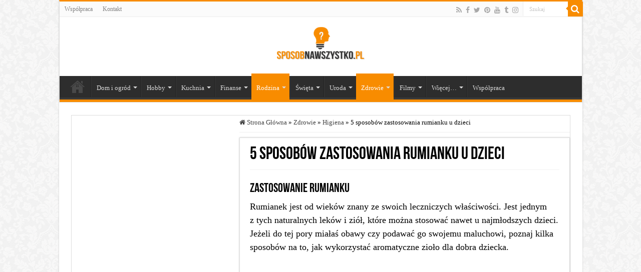

--- FILE ---
content_type: text/html; charset=UTF-8
request_url: https://www.sposobnawszystko.pl/5-sposobow-zastosowania-rumianku-u-dzieci/
body_size: 43019
content:
<!DOCTYPE html><html lang="pl-PL" prefix="og: http://ogp.me/ns#" prefix="og: http://ogp.me/ns#"><head><script data-no-optimize="1">var litespeed_docref=sessionStorage.getItem("litespeed_docref");litespeed_docref&&(Object.defineProperty(document,"referrer",{get:function(){return litespeed_docref}}),sessionStorage.removeItem("litespeed_docref"));</script> <meta charset="UTF-8" /><link rel="profile" href="https://gmpg.org/xfn/11" /><link rel="pingback" href="https://www.sposobnawszystko.pl/xmlrpc.php" /><meta property="og:title" content="5 sposobów zastosowania rumianku u&nbsp;dzieci - Sposób na wszystko | Porady | Domowe sposoby | Jak zrobić ...?"/><meta property="og:type" content="article"/><meta property="og:description" content="Zastosowanie rumianku Rumianek jest od wieków znany ze swoich leczniczych właściwości. Jest jednym z"/><meta property="og:url" content="https://www.sposobnawszystko.pl/5-sposobow-zastosowania-rumianku-u-dzieci/"/><meta property="og:site_name" content="Sposób na wszystko | Porady | Domowe sposoby | Jak zrobić ...?"/><meta property="og:image" content="https://www.sposobnawszystko.pl/wp-content/uploads/2017/11/małe_dziecko_1509695606-768x512-1.jpg" /><meta name='robots' content='index, follow, max-image-preview:large, max-snippet:-1, max-video-preview:-1' /><style>img:is([sizes="auto" i], [sizes^="auto," i]) { contain-intrinsic-size: 3000px 1500px }</style> <script type="litespeed/javascript">(function(p,u,s,h){p._pcq=p._pcq||[];p._pcq.push(['_currentTime',Date.now()]);s=u.createElement('script');s.type='text/javascript';s.async=!0;s.src='https://cdn.pushcrew.com/js/5a79a1134f86a63128f6726d334e37d8.js';h=u.getElementsByTagName('script')[0];h.parentNode.insertBefore(s,h)})(window,document)</script> <meta property="og:image" content="https://www.sposobnawszystko.pl/wp-content/uploads/2017/11/małe_dziecko_1509695606-768x512-1.jpg" /><meta property="og:image:secure_url" content="https://www.sposobnawszystko.pl/wp-content/uploads/2017/11/małe_dziecko_1509695606-768x512-1.jpg" /><meta property="og:image:width" content="768" /><meta property="og:image:height" content="512" /><meta name="twitter:image" content="https://www.sposobnawszystko.pl/wp-content/uploads/2017/11/małe_dziecko_1509695606-768x512-1.jpg" /><title>5 sposobów zastosowania rumianku u dzieci</title><meta name="description" content="Na dolegliwości, które dotykają dzieci dobrze sprawdza się rumianek – polecany od dekad. Można nim leczyć wiele drobnych dolegliwości, ułatwiając życie zarówno maluchowi, jak i sobie." /><link rel="canonical" href="https://www.sposobnawszystko.pl/5-sposobow-zastosowania-rumianku-u-dzieci/" /><meta property="og:locale" content="pl_PL" /><meta property="og:type" content="article" /><meta property="og:title" content="5 sposobów zastosowania rumianku u dzieci" /><meta property="og:description" content="Na dolegliwości, które dotykają dzieci dobrze sprawdza się rumianek – polecany od dekad. Można nim leczyć wiele drobnych dolegliwości, ułatwiając życie zarówno maluchowi, jak i sobie." /><meta property="og:url" content="https://www.sposobnawszystko.pl/5-sposobow-zastosowania-rumianku-u-dzieci/" /><meta property="og:site_name" content="Sposób na wszystko | Porady | Domowe sposoby | Jak zrobić ...?" /><meta property="article:publisher" content="https://www.facebook.com/sposobnawszystko" /><meta property="article:published_time" content="2017-11-03T07:59:42+00:00" /><meta property="article:modified_time" content="2018-12-10T07:01:28+00:00" /><meta name="author" content="Poradnik" /><meta name="twitter:card" content="summary_large_image" /><meta name="twitter:title" content="5 sposobów zastosowania rumianku u dzieci" /><meta name="twitter:description" content="Na dolegliwości, które dotykają dzieci dobrze sprawdza się rumianek – polecany od dekad. Można nim leczyć wiele drobnych dolegliwości, ułatwiając życie zarówno maluchowi, jak i sobie." /><meta name="twitter:creator" content="@sposobnawszystk" /><meta name="twitter:site" content="@sposobnawszystk" /><meta name="twitter:label1" content="Napisane przez" /><meta name="twitter:data1" content="Poradnik" /><meta name="twitter:label2" content="Szacowany czas czytania" /><meta name="twitter:data2" content="3 minuty" /> <script type="application/ld+json" class="yoast-schema-graph">{"@context":"https://schema.org","@graph":[{"@type":"WebPage","@id":"https://www.sposobnawszystko.pl/5-sposobow-zastosowania-rumianku-u-dzieci/","url":"https://www.sposobnawszystko.pl/5-sposobow-zastosowania-rumianku-u-dzieci/","name":"5 sposobów zastosowania rumianku u dzieci","isPartOf":{"@id":"https://www.sposobnawszystko.pl/#website"},"primaryImageOfPage":{"@id":"https://www.sposobnawszystko.pl/5-sposobow-zastosowania-rumianku-u-dzieci/#primaryimage"},"image":{"@id":"https://www.sposobnawszystko.pl/5-sposobow-zastosowania-rumianku-u-dzieci/#primaryimage"},"thumbnailUrl":"https://www.sposobnawszystko.pl/wp-content/uploads/2017/11/małe_dziecko_1509695606-768x512-1.jpg","datePublished":"2017-11-03T07:59:42+00:00","dateModified":"2018-12-10T07:01:28+00:00","author":{"@id":"https://www.sposobnawszystko.pl/#/schema/person/8d6d3867ad2196ec1118f014478cca26"},"description":"Na dolegliwości, które dotykają dzieci dobrze sprawdza się rumianek – polecany od dekad. Można nim leczyć wiele drobnych dolegliwości, ułatwiając życie zarówno maluchowi, jak i sobie.","breadcrumb":{"@id":"https://www.sposobnawszystko.pl/5-sposobow-zastosowania-rumianku-u-dzieci/#breadcrumb"},"inLanguage":"pl-PL","potentialAction":[{"@type":"ReadAction","target":["https://www.sposobnawszystko.pl/5-sposobow-zastosowania-rumianku-u-dzieci/"]}]},{"@type":"ImageObject","inLanguage":"pl-PL","@id":"https://www.sposobnawszystko.pl/5-sposobow-zastosowania-rumianku-u-dzieci/#primaryimage","url":"https://www.sposobnawszystko.pl/wp-content/uploads/2017/11/małe_dziecko_1509695606-768x512-1.jpg","contentUrl":"https://www.sposobnawszystko.pl/wp-content/uploads/2017/11/małe_dziecko_1509695606-768x512-1.jpg","width":768,"height":512},{"@type":"BreadcrumbList","@id":"https://www.sposobnawszystko.pl/5-sposobow-zastosowania-rumianku-u-dzieci/#breadcrumb","itemListElement":[{"@type":"ListItem","position":1,"name":"Strona główna","item":"https://www.sposobnawszystko.pl/"},{"@type":"ListItem","position":2,"name":"5 sposobów zastosowania rumianku u dzieci"}]},{"@type":"WebSite","@id":"https://www.sposobnawszystko.pl/#website","url":"https://www.sposobnawszystko.pl/","name":"Sposób na wszystko | Porady | Domowe sposoby | Jak zrobić ...?","description":"Sposób na wszystko to ciekawe porady i domowe sposoby ułatwiające codzienne życie. Znajdziesz u nas ciekawe poradniki, rady z różnych dziedzin","potentialAction":[{"@type":"SearchAction","target":{"@type":"EntryPoint","urlTemplate":"https://www.sposobnawszystko.pl/?s={search_term_string}"},"query-input":{"@type":"PropertyValueSpecification","valueRequired":true,"valueName":"search_term_string"}}],"inLanguage":"pl-PL"},{"@type":"Person","@id":"https://www.sposobnawszystko.pl/#/schema/person/8d6d3867ad2196ec1118f014478cca26","name":"Poradnik","image":{"@type":"ImageObject","inLanguage":"pl-PL","@id":"https://www.sposobnawszystko.pl/#/schema/person/image/","url":"https://secure.gravatar.com/avatar/98b2ba17a05bbbd96ddceac3f3778ea959e641ed4f9ebac66427038f68515c16?s=96&r=g","contentUrl":"https://secure.gravatar.com/avatar/98b2ba17a05bbbd96ddceac3f3778ea959e641ed4f9ebac66427038f68515c16?s=96&r=g","caption":"Poradnik"},"sameAs":["https://www.sposobnawszystko.pl"],"url":"https://www.sposobnawszystko.pl/author/admin/"}]}</script> <link rel='dns-prefetch' href='//script-cdn.multilipi.com' /><link rel='dns-prefetch' href='//fonts.googleapis.com' /><link rel="alternate" type="application/rss+xml" title="Sposób na wszystko | Porady | Domowe sposoby | Jak zrobić ...? &raquo; Kanał z wpisami" href="https://www.sposobnawszystko.pl/feed/" /><link rel="alternate" type="application/rss+xml" title="Sposób na wszystko | Porady | Domowe sposoby | Jak zrobić ...? &raquo; Kanał z komentarzami" href="https://www.sposobnawszystko.pl/comments/feed/" /><link rel="alternate" type="application/rss+xml" title="Sposób na wszystko | Porady | Domowe sposoby | Jak zrobić ...? &raquo; 5 sposobów zastosowania rumianku u&nbsp;dzieci Kanał z komentarzami" href="https://www.sposobnawszystko.pl/5-sposobow-zastosowania-rumianku-u-dzieci/feed/" /> <script type="litespeed/javascript">window._wpemojiSettings={"baseUrl":"https:\/\/s.w.org\/images\/core\/emoji\/16.0.1\/72x72\/","ext":".png","svgUrl":"https:\/\/s.w.org\/images\/core\/emoji\/16.0.1\/svg\/","svgExt":".svg","source":{"concatemoji":"https:\/\/www.sposobnawszystko.pl\/wp-includes\/js\/wp-emoji-release.min.js"}};
/*! This file is auto-generated */
!function(s,n){var o,i,e;function c(e){try{var t={supportTests:e,timestamp:(new Date).valueOf()};sessionStorage.setItem(o,JSON.stringify(t))}catch(e){}}function p(e,t,n){e.clearRect(0,0,e.canvas.width,e.canvas.height),e.fillText(t,0,0);var t=new Uint32Array(e.getImageData(0,0,e.canvas.width,e.canvas.height).data),a=(e.clearRect(0,0,e.canvas.width,e.canvas.height),e.fillText(n,0,0),new Uint32Array(e.getImageData(0,0,e.canvas.width,e.canvas.height).data));return t.every(function(e,t){return e===a[t]})}function u(e,t){e.clearRect(0,0,e.canvas.width,e.canvas.height),e.fillText(t,0,0);for(var n=e.getImageData(16,16,1,1),a=0;a<n.data.length;a++)if(0!==n.data[a])return!1;return!0}function f(e,t,n,a){switch(t){case"flag":return n(e,"\ud83c\udff3\ufe0f\u200d\u26a7\ufe0f","\ud83c\udff3\ufe0f\u200b\u26a7\ufe0f")?!1:!n(e,"\ud83c\udde8\ud83c\uddf6","\ud83c\udde8\u200b\ud83c\uddf6")&&!n(e,"\ud83c\udff4\udb40\udc67\udb40\udc62\udb40\udc65\udb40\udc6e\udb40\udc67\udb40\udc7f","\ud83c\udff4\u200b\udb40\udc67\u200b\udb40\udc62\u200b\udb40\udc65\u200b\udb40\udc6e\u200b\udb40\udc67\u200b\udb40\udc7f");case"emoji":return!a(e,"\ud83e\udedf")}return!1}function g(e,t,n,a){var r="undefined"!=typeof WorkerGlobalScope&&self instanceof WorkerGlobalScope?new OffscreenCanvas(300,150):s.createElement("canvas"),o=r.getContext("2d",{willReadFrequently:!0}),i=(o.textBaseline="top",o.font="600 32px Arial",{});return e.forEach(function(e){i[e]=t(o,e,n,a)}),i}function t(e){var t=s.createElement("script");t.src=e,t.defer=!0,s.head.appendChild(t)}"undefined"!=typeof Promise&&(o="wpEmojiSettingsSupports",i=["flag","emoji"],n.supports={everything:!0,everythingExceptFlag:!0},e=new Promise(function(e){s.addEventListener("DOMContentLiteSpeedLoaded",e,{once:!0})}),new Promise(function(t){var n=function(){try{var e=JSON.parse(sessionStorage.getItem(o));if("object"==typeof e&&"number"==typeof e.timestamp&&(new Date).valueOf()<e.timestamp+604800&&"object"==typeof e.supportTests)return e.supportTests}catch(e){}return null}();if(!n){if("undefined"!=typeof Worker&&"undefined"!=typeof OffscreenCanvas&&"undefined"!=typeof URL&&URL.createObjectURL&&"undefined"!=typeof Blob)try{var e="postMessage("+g.toString()+"("+[JSON.stringify(i),f.toString(),p.toString(),u.toString()].join(",")+"));",a=new Blob([e],{type:"text/javascript"}),r=new Worker(URL.createObjectURL(a),{name:"wpTestEmojiSupports"});return void(r.onmessage=function(e){c(n=e.data),r.terminate(),t(n)})}catch(e){}c(n=g(i,f,p,u))}t(n)}).then(function(e){for(var t in e)n.supports[t]=e[t],n.supports.everything=n.supports.everything&&n.supports[t],"flag"!==t&&(n.supports.everythingExceptFlag=n.supports.everythingExceptFlag&&n.supports[t]);n.supports.everythingExceptFlag=n.supports.everythingExceptFlag&&!n.supports.flag,n.DOMReady=!1,n.readyCallback=function(){n.DOMReady=!0}}).then(function(){return e}).then(function(){var e;n.supports.everything||(n.readyCallback(),(e=n.source||{}).concatemoji?t(e.concatemoji):e.wpemoji&&e.twemoji&&(t(e.twemoji),t(e.wpemoji)))}))}((window,document),window._wpemojiSettings)</script> <style id="litespeed-ccss">ul{box-sizing:border-box}:root{--wp--preset--font-size--normal:16px;--wp--preset--font-size--huge:42px}.aligncenter{clear:both}body{--wp--preset--color--black:#000;--wp--preset--color--cyan-bluish-gray:#abb8c3;--wp--preset--color--white:#fff;--wp--preset--color--pale-pink:#f78da7;--wp--preset--color--vivid-red:#cf2e2e;--wp--preset--color--luminous-vivid-orange:#ff6900;--wp--preset--color--luminous-vivid-amber:#fcb900;--wp--preset--color--light-green-cyan:#7bdcb5;--wp--preset--color--vivid-green-cyan:#00d084;--wp--preset--color--pale-cyan-blue:#8ed1fc;--wp--preset--color--vivid-cyan-blue:#0693e3;--wp--preset--color--vivid-purple:#9b51e0;--wp--preset--gradient--vivid-cyan-blue-to-vivid-purple:linear-gradient(135deg,rgba(6,147,227,1) 0%,#9b51e0 100%);--wp--preset--gradient--light-green-cyan-to-vivid-green-cyan:linear-gradient(135deg,#7adcb4 0%,#00d082 100%);--wp--preset--gradient--luminous-vivid-amber-to-luminous-vivid-orange:linear-gradient(135deg,rgba(252,185,0,1) 0%,rgba(255,105,0,1) 100%);--wp--preset--gradient--luminous-vivid-orange-to-vivid-red:linear-gradient(135deg,rgba(255,105,0,1) 0%,#cf2e2e 100%);--wp--preset--gradient--very-light-gray-to-cyan-bluish-gray:linear-gradient(135deg,#eee 0%,#a9b8c3 100%);--wp--preset--gradient--cool-to-warm-spectrum:linear-gradient(135deg,#4aeadc 0%,#9778d1 20%,#cf2aba 40%,#ee2c82 60%,#fb6962 80%,#fef84c 100%);--wp--preset--gradient--blush-light-purple:linear-gradient(135deg,#ffceec 0%,#9896f0 100%);--wp--preset--gradient--blush-bordeaux:linear-gradient(135deg,#fecda5 0%,#fe2d2d 50%,#6b003e 100%);--wp--preset--gradient--luminous-dusk:linear-gradient(135deg,#ffcb70 0%,#c751c0 50%,#4158d0 100%);--wp--preset--gradient--pale-ocean:linear-gradient(135deg,#fff5cb 0%,#b6e3d4 50%,#33a7b5 100%);--wp--preset--gradient--electric-grass:linear-gradient(135deg,#caf880 0%,#71ce7e 100%);--wp--preset--gradient--midnight:linear-gradient(135deg,#020381 0%,#2874fc 100%);--wp--preset--duotone--dark-grayscale:url('#wp-duotone-dark-grayscale');--wp--preset--duotone--grayscale:url('#wp-duotone-grayscale');--wp--preset--duotone--purple-yellow:url('#wp-duotone-purple-yellow');--wp--preset--duotone--blue-red:url('#wp-duotone-blue-red');--wp--preset--duotone--midnight:url('#wp-duotone-midnight');--wp--preset--duotone--magenta-yellow:url('#wp-duotone-magenta-yellow');--wp--preset--duotone--purple-green:url('#wp-duotone-purple-green');--wp--preset--duotone--blue-orange:url('#wp-duotone-blue-orange');--wp--preset--font-size--small:13px;--wp--preset--font-size--medium:20px;--wp--preset--font-size--large:36px;--wp--preset--font-size--x-large:42px;--wp--preset--spacing--20:.44rem;--wp--preset--spacing--30:.67rem;--wp--preset--spacing--40:1rem;--wp--preset--spacing--50:1.5rem;--wp--preset--spacing--60:2.25rem;--wp--preset--spacing--70:3.38rem;--wp--preset--spacing--80:5.06rem}#cookie-law-info-bar{font-size:15px;margin:0 auto;padding:12px 10px;position:absolute;text-align:center;box-sizing:border-box;width:100%;z-index:9999;display:none;left:0;font-weight:300;box-shadow:0 -1px 10px 0 rgba(172,171,171,.3)}#cookie-law-info-bar span{vertical-align:middle}.cli-plugin-button,.cli-plugin-button:visited{display:inline-block;padding:9px 12px;color:#fff;text-decoration:none;position:relative;margin-left:5px;text-decoration:none}.cli-plugin-main-link{margin-left:0;font-weight:550;text-decoration:underline}.cli-plugin-button,.cli-plugin-button:visited,.medium.cli-plugin-button,.medium.cli-plugin-button:visited{font-size:13px;font-weight:400;line-height:1}.cli-plugin-button{margin-top:5px}.cli-bar-popup{-moz-background-clip:padding;-webkit-background-clip:padding;background-clip:padding-box;-webkit-border-radius:30px;-moz-border-radius:30px;border-radius:30px;padding:20px}.cli-container-fluid{padding-right:15px;padding-left:15px;margin-right:auto;margin-left:auto}.cli-row{display:-ms-flexbox;display:flex;-ms-flex-wrap:wrap;flex-wrap:wrap;margin-right:-15px;margin-left:-15px}.cli-align-items-stretch{-ms-flex-align:stretch!important;align-items:stretch!important}.cli-px-0{padding-left:0;padding-right:0}.cli-btn{font-size:14px;display:inline-block;font-weight:400;text-align:center;white-space:nowrap;vertical-align:middle;border:1px solid transparent;padding:.5rem 1.25rem;line-height:1;border-radius:.25rem}.cli-modal-backdrop{position:fixed;top:0;right:0;bottom:0;left:0;z-index:1040;background-color:#000;display:none}.cli-modal-backdrop.cli-fade{opacity:0}.cli-modal a{text-decoration:none}.cli-modal .cli-modal-dialog{position:relative;width:auto;margin:.5rem;font-family:-apple-system,BlinkMacSystemFont,"Segoe UI",Roboto,"Helvetica Neue",Arial,sans-serif,"Apple Color Emoji","Segoe UI Emoji","Segoe UI Symbol";font-size:1rem;font-weight:400;line-height:1.5;color:#212529;text-align:left;display:-ms-flexbox;display:flex;-ms-flex-align:center;align-items:center;min-height:calc(100% - (.5rem*2))}@media (min-width:576px){.cli-modal .cli-modal-dialog{max-width:500px;margin:1.75rem auto;min-height:calc(100% - (1.75rem*2))}}@media (min-width:992px){.cli-modal .cli-modal-dialog{max-width:900px}}.cli-modal-content{position:relative;display:-ms-flexbox;display:flex;-ms-flex-direction:column;flex-direction:column;width:100%;background-color:#fff;background-clip:padding-box;border-radius:.3rem;outline:0}.cli-modal .cli-modal-close{position:absolute;right:10px;top:10px;z-index:1;padding:0;background-color:transparent!important;border:0;-webkit-appearance:none;font-size:1.5rem;font-weight:700;line-height:1;color:#000;text-shadow:0 1px 0 #fff}.cli-switch{display:inline-block;position:relative;min-height:1px;padding-left:70px;font-size:14px}.cli-switch input[type=checkbox]{display:none}.cli-switch .cli-slider{background-color:#e3e1e8;height:24px;width:50px;bottom:0;left:0;position:absolute;right:0;top:0}.cli-switch .cli-slider:before{background-color:#fff;bottom:2px;content:"";height:20px;left:2px;position:absolute;width:20px}.cli-switch input:checked+.cli-slider{background-color:#00acad}.cli-switch input:checked+.cli-slider:before{transform:translateX(26px)}.cli-switch .cli-slider{border-radius:34px}.cli-switch .cli-slider:before{border-radius:50%}.cli-tab-content{background:#fff}.cli-tab-content{width:100%;padding:30px}@media (max-width:767px){.cli-tab-content{padding:30px 10px}}.cli-container-fluid{padding-right:15px;padding-left:15px;margin-right:auto;margin-left:auto}.cli-row{display:-ms-flexbox;display:flex;-ms-flex-wrap:wrap;flex-wrap:wrap;margin-right:-15px;margin-left:-15px}.cli-align-items-stretch{-ms-flex-align:stretch!important;align-items:stretch!important}.cli-px-0{padding-left:0;padding-right:0}.cli-btn{font-size:14px;display:inline-block;font-weight:400;text-align:center;white-space:nowrap;vertical-align:middle;border:1px solid transparent;padding:.5rem 1.25rem;line-height:1;border-radius:.25rem}.cli-modal-backdrop{position:fixed;top:0;right:0;bottom:0;left:0;z-index:1040;background-color:#000;-webkit-transform:scale(0);transform:scale(0)}.cli-modal-backdrop.cli-fade{opacity:0}.cli-modal{position:fixed;top:0;right:0;bottom:0;left:0;z-index:99999;transform:scale(0);overflow:hidden;outline:0;display:none}.cli-modal a{text-decoration:none}.cli-modal .cli-modal-dialog{position:relative;width:auto;margin:.5rem;font-family:inherit;font-size:1rem;font-weight:400;line-height:1.5;color:#212529;text-align:left;display:-ms-flexbox;display:flex;-ms-flex-align:center;align-items:center;min-height:calc(100% - (.5rem*2))}@media (min-width:576px){.cli-modal .cli-modal-dialog{max-width:500px;margin:1.75rem auto;min-height:calc(100% - (1.75rem*2))}}.cli-modal-content{position:relative;display:-ms-flexbox;display:flex;-ms-flex-direction:column;flex-direction:column;width:100%;background-color:#fff;background-clip:padding-box;border-radius:.2rem;box-sizing:border-box;outline:0}.cli-switch{display:inline-block;position:relative;min-height:1px;padding-left:38px;font-size:14px}.cli-switch input[type=checkbox]{display:none}.cli-switch .cli-slider{background-color:#e3e1e8;height:20px;width:38px;bottom:0;left:0;position:absolute;right:0;top:0}.cli-switch .cli-slider:before{background-color:#fff;bottom:2px;content:"";height:15px;left:3px;position:absolute;width:15px}.cli-switch input:checked+.cli-slider{background-color:#61a229}.cli-switch input:checked+.cli-slider:before{transform:translateX(18px)}.cli-switch .cli-slider{border-radius:34px;font-size:0}.cli-switch .cli-slider:before{border-radius:50%}.cli-tab-content{background:#fff}.cli-tab-content{width:100%;padding:5px 30px 5px 5px;box-sizing:border-box}@media (max-width:767px){.cli-tab-content{padding:30px 10px}}.cli-tab-footer .cli-btn{background-color:#00acad;padding:10px 15px;text-decoration:none}.cli-tab-footer .wt-cli-privacy-accept-btn{background-color:#61a229;color:#fff;border-radius:0}.cli-tab-footer{width:100%;text-align:right;padding:20px 0}.cli-col-12{width:100%}.cli-tab-header{display:flex;justify-content:space-between}.cli-tab-header a:before{width:10px;height:2px;left:0;top:calc(50% - 1px)}.cli-tab-header a:after{width:2px;height:10px;left:4px;top:calc(50% - 5px);-webkit-transform:none;transform:none}.cli-tab-header a:before{width:7px;height:7px;border-right:1px solid #4a6e78;border-bottom:1px solid #4a6e78;content:" ";transform:rotate(-45deg);margin-right:10px}.cli-tab-header a.cli-nav-link{position:relative;display:flex;align-items:center;font-size:14px;color:#000;text-transform:capitalize}.cli-tab-header{border-radius:5px;padding:12px 15px;background-color:#f2f2f2}.cli-modal .cli-modal-close{position:absolute;right:0;top:0;z-index:1;-webkit-appearance:none;width:40px;height:40px;padding:0;border-radius:50%;padding:10px;background:0 0;border:none;min-width:40px}.cli-tab-container h4{font-family:inherit;font-size:16px;margin-bottom:15px;margin:10px 0}#cliSettingsPopup .cli-tab-section-container{padding-top:12px}.cli-privacy-content-text{font-size:14px;line-height:1.4;margin-top:0;padding:0;color:#000}.cli-tab-content{display:none}.cli-tab-section .cli-tab-content{padding:10px 20px 5px}.cli-tab-section{margin-top:5px}@media (min-width:992px){.cli-modal .cli-modal-dialog{max-width:645px}}.cli-switch .cli-slider:after{content:attr(data-cli-disable);position:absolute;right:50px;color:#000;font-size:12px;text-align:right;min-width:80px}.cli-switch input:checked+.cli-slider:after{content:attr(data-cli-enable)}.cli-privacy-overview:not(.cli-collapsed) .cli-privacy-content{max-height:60px;overflow:hidden}a.cli-privacy-readmore{font-size:12px;margin-top:12px;display:inline-block;padding-bottom:0;color:#000;text-decoration:underline}.cli-modal-footer{position:relative}a.cli-privacy-readmore:before{content:attr(data-readmore-text)}.cli-modal-close svg{fill:#000}span.cli-necessary-caption{color:#000;font-size:12px}.cli-tab-container .cli-row{max-height:500px;overflow-y:auto}.wt-cli-sr-only{display:none;font-size:16px}.wt-cli-necessary-checkbox{display:none!important}.wt-cli-privacy-overview-actions{padding-bottom:0}.wt-cli-cookie-description{font-size:14px;line-height:1.4;margin-top:0;padding:0;color:#000}*{padding:0;margin:0;outline:none;list-style:none;border:0 none}*,*:before,*:after{-webkit-box-sizing:border-box;-moz-box-sizing:border-box;-ms-box-sizing:border-box;box-sizing:border-box}html{-ms-touch-action:manipulation;touch-action:manipulation}body{background:#fff url(/wp-content/themes/sahifa/images/patterns/body-bg7.png);color:#333;font-family:'Droid Sans',Arial,Verdana,sans-serif;font-size:13px}h1,h2,h3,h4{font-weight:400}.aligncenter{clear:both;margin-left:auto;margin-right:auto}a{color:#444;text-decoration:none}.clear{clear:both}#theme-header:after,#main-nav:after{display:block;visibility:hidden;clear:both;height:0;content:" "}input{border:1px solid #ccc;background:#fff;font-size:inherit}input{padding:5px;outline:none}button{padding:4px;vertical-align:middle}input[type=text]{border-color:#f1f1f1;border-top-color:#ddd;border-left-color:#ddd;background-color:#f9f9f9;color:#515151;font:12px Tahoma;padding:8px;margin-bottom:7px;-webkit-border-radius:3px;-moz-border-radius:3px;border-radius:3px}::-webkit-scrollbar-track{background:#fff;-webkit-box-shadow:inset 1px 1px 2px #e0e0e0;border:1px solid #d8d8d8}::-webkit-scrollbar-thumb{background:#f88c00;-webkit-box-shadow:inset 1px 1px 2px rgba(155,155,155,.4)}::-webkit-scrollbar-thumb:hover{-webkit-box-shadow:inset 1px 1px 10px rgba(0,0,0,.3)}::-webkit-scrollbar-thumb:active{background:#888;-webkit-box-shadow:inset 1px 1px 2px rgba(0,0,0,.3)}.fa-search:before{content:"\f002"}.fa-close:before{content:"\f00d"}.fa-home:before{content:"\f015"}.fa-twitter:before{content:"\f099"}.fa-facebook:before{content:"\f09a"}.fa-rss:before{content:"\f09e"}.fa-pinterest:before{content:"\f0d2"}.fa-youtube:before{content:"\f167"}.fa-instagram:before{content:"\f16d"}.fa-tumblr:before{content:"\f173"}.fa{display:inline-block;font:normal normal normal 14px/1 FontAwesome;font-size:inherit;text-rendering:auto;-webkit-font-smoothing:antialiased;-moz-osx-font-smoothing:grayscale;transform:none}@media only screen and (-webkit-min-device-pixel-ratio:2),only screen and (min-device-pixel-ratio:2){#main-nav ul li.menu-item-home a{background-image:url(/wp-content/themes/sahifa/images/home@2x.png)!important;background-size:30px 78px}}.wrapper-outer{position:relative}.background-cover{position:fixed;background-repeat:no-repeat;top:0;left:0;z-index:0;overflow:hidden;width:100%;height:100%;-webkit-background-size:cover;-moz-background-size:cover;-o-background-size:cover;background-size:cover}.container{width:1045px;margin:0 auto}#wrapper.boxed-all{position:relative;background:#fff;width:1045px;margin:0 auto;-webkit-box-shadow:0 0 3px #cacaca;-moz-box-shadow:0 0 3px #cacaca;box-shadow:0 0 3px #cacaca}#wrapper.boxed-all #theme-header{margin-top:0}#wrapper.boxed-all #main-content{width:997px;margin-top:0;padding:0;background:0 0}#theme-header{background:#fff;margin:20px auto 25px;border-top:3px solid #f88c00;position:relative}.top-nav{background:#fbfbfb;border-bottom:1px solid #ececec;height:31px}.top-nav ul{float:left}.top-nav ul li{position:relative;display:inline-block;float:left;font-size:12px}.top-nav ul li a{display:inline-block;height:30px;line-height:30px;color:#838383;padding:0 10px}#main-nav ul li.menu-item-has-children:after,#main-nav ul li.mega-menu:after{position:absolute;right:7px;top:50%;display:inline-block;content:'';width:0;height:0;border:4px solid transparent;border-top:4px solid #bbb}#main-nav ul ul li.menu-item-has-children:after{border:4px solid transparent;border-left-color:#bbb}.search-block{height:30px;overflow:hidden;float:right;margin-left:5px;position:relative}.search-block:after{content:" ";display:block;width:0;height:0;position:absolute;top:10px;z-index:2;right:30px;border:4px solid transparent;border-right-color:#f88c00}.search-block #s-header{background:#fff;float:right;font:normal 11px tahoma;padding:9px 12px 8px;width:90px;color:#c5c5c5;border:0 none;border:1px solid #ececec;border-width:0 0 0 1px;-webkit-border-radius:0;-moz-border-radius:0;border-radius:0}.search-block .search-button{background:#f88c00;float:right;height:30px;width:30px;display:block;border:0 none;box-shadow:none!important;padding:0;-webkit-border-radius:0;-moz-border-radius:0;border-radius:0}.search-block button.search-button i:before{font-size:18px;color:#fff}.top-nav .social-icons{float:right;padding-top:2px}.top-nav .social-icons a{color:#555}.top-nav .social-icons a{opacity:.5}.top-nav .social-icons i:before{padding:0 2px;line-height:24px;font-size:14px}.header-content{padding:20px 15px;margin:0 auto}.logo{float:left}.logo img{max-width:100%}.logo h2{font:bold 32pt arial}.logo strong{display:none}#theme-header.center-logo .logo{float:none;text-align:center}#main-nav{margin:0 auto;background:#2d2d2d;box-shadow:inset -1px -5px 0px -1px #393939;min-height:52px;border-bottom:5px solid #f88c00}#main-nav .container{position:relative}#main-nav .main-menu{margin-left:10px}#main-nav ul li{font-size:13px;position:relative;display:inline-block;float:left;border:1px solid #222;border-width:0 0 0 1px;height:42px}#main-nav ul li:first-child,#main-nav ul li:first-child a{border:0 none}#main-nav ul li:last-child a{border-right-width:0}#main-nav ul li a{display:block;height:42px;position:relative;line-height:47px;color:#ddd;padding:0 10px;border:1px solid #383838;border-width:0 0 0 1px}#main-nav ul li.menu-item-has-children a,#main-nav ul li.mega-menu a{padding-right:20px}#main-nav ul li.current-menu-parent a{background:#f88c00;color:#fff;height:52px;line-height:57px;border-width:0!important}#main-nav ul li.current-menu-parent .menu-sub-content a,#main-nav ul li.current-menu-parent .menu-sub-content ul{top:0}#main-nav ul li.menu-item-has-children:after,#main-nav ul li.mega-menu:after{border-top-color:#ddd}#main-nav ul ul li.menu-item-has-children:after{border-left-color:#ddd}#main-nav ul ul li.current-menu-parent a{border-width:1px!important}#main-nav ul li .mega-menu-block ul.sub-menu:before{display:none}#main-nav ul ul.sub-menu{width:200px;z-index:250}#main-nav ul ul ul.sub-menu{top:-2px}#main-nav ul .mega-menu-block ul ul.sub-menu{top:0}#main-nav .menu-sub-content{display:none;padding:0;position:absolute;z-index:205;border-top:2px solid #f88c00;background:#2d2d2d;color:#999;-webkit-box-shadow:0 3px 4px 1px rgba(0,0,0,.2);box-shadow:0 3px 4px 1px rgba(0,0,0,.2);-webkit-border-bottom-right-radius:3px;-webkit-border-bottom-left-radius:3px;-moz-border-radius-bottomright:3px;-moz-border-radius-bottomleft:3px;border-bottom-right-radius:3px;border-bottom-left-radius:3px}#main-nav ul li.current-menu-parent ul{top:52px}#main-nav ul ul li,#main-nav ul ul li:first-child{background:0 0!important;width:100%;border:0 none;border-bottom:1px solid #333;font-size:12px;height:auto!important;margin:0!important}#main-nav ul ul ul,#main-nav ul li .mega-menu-block ul.sub-menu{border-top:0 none}#main-nav ul ul li:first-child,#main-nav ul li.current-menu-parent ul li:first-child{border-top:0 none!important}#main-nav ul ul ul{right:auto;left:100%;top:0;z-index:210}#main-nav ul ul a,#main-nav .mega-menu-block a{border:0 none;background:0 0!important;height:auto!important;line-height:1.5em!important;padding:7px;display:block;margin-right:0;z-index:210;color:#ccc}#main-nav .mega-menu-block a.mega-menu-link{padding:0;margin-top:10px}#main-nav ul li.current-menu-parent ul a{color:#eee}#main-nav ul li.current-menu-parent{margin-top:-5px;height:52px;border-width:0}#main-nav ul li.menu-item-home a{background-image:url(/wp-content/themes/sahifa/images/home.png)!important;background-repeat:no-repeat!important;background-position:center -44px;text-indent:-9999px;width:52px}#main-nav ul li.menu-item-home:after{display:none}#main-nav ul li.mega-menu .mega-menu-block{width:1045px;left:-10px;padding:25px 25px 5px}#main-nav ul li.mega-menu .mega-menu-block img{max-width:100%;height:auto}#main-nav ul li.mega-menu .post-thumbnail,#main-nav ul li.mega-menu .post-thumbnail a{margin:0;padding:0}#main-nav ul li.mega-menu.mega-cat .mega-menu-block{padding:0}#main-nav .mega-cat-wrapper{clear:both}#main-nav .mega-cat-content-tab{display:none;overflow:hidden}#main-nav .mega-cat-content{float:left;padding:20px;padding-right:0}#main-nav ul li.mega-menu.mega-cat .mega-menu-block .mega-menu-post{float:left;padding-right:20px;width:25%;opacity:0}#main-nav ul li.mega-menu.mega-cat .mega-menu-block .mega-menu-post a{border:0 none;padding:0}#main-nav .mega-recent-featured-list{width:25%;margin-right:3%;float:left}#main-nav .mega-recent-post{float:left;width:37%;margin-right:3%}#main-nav ul li.mega-menu.mega-recent-featured .mega-menu-block .mega-recent-post a{border:0 none;padding:0}#main-nav .mega-check-also{float:left;width:60%}#main-nav ul .mega-check-also li{width:50%!important;float:left!important;padding:8px 0!important;margin-bottom:8px!important}#main-nav ul .mega-check-also li:nth-child(2n+3){clear:left}#main-nav .menu-item-has-children .mega-check-also{width:32%}#main-nav ul .menu-item-has-children .mega-check-also li{width:100%!important;float:none!important}#main-nav .mega-menu-block .mega-check-also a.mega-menu-link{display:inline;margin-top:0}#main-nav ul li.mega-menu .mega-menu-block .mega-check-also .post-thumbnail{margin-right:10px;float:left}#main-nav ul li.mega-menu .mega-menu-block .mega-check-also .post-thumbnail img{max-width:90px;height:auto}.main-nav-logo{padding:10px 10px 0;float:left;display:none;opacity:.8}.main-nav-logo img{height:27px;width:auto}#main-content{background:#fff;margin:20px auto 25px;position:relative;padding:24px 0;-webkit-transform:none}#main-content:after{display:block;visibility:hidden;clear:both;height:0;content:"."}.content{float:left;width:660px}#crumbs{margin-bottom:10px;clear:both;padding-bottom:5px;border-bottom:1px solid #eee}#crumbs span.delimiter{padding:0 3px}.lazy-enabled #main-content .post-thumbnail,.lazy-enabled #main-content img{opacity:0}h3.post-box-title{font-size:14px;line-height:20px}.post-listing{background:#fff;border-bottom:4px solid #f88c00;-webkit-box-shadow:0 0 3px #cacaca;-moz-box-shadow:0 0 3px #cacaca;box-shadow:0 0 3px #cacaca}p.post-meta{color:#888;margin:7px 0;font-size:85%}.post-listing.post{margin-bottom:40px}.post-inner{padding:20px}.post-title{font-family:BebasNeueRegular,arial,Georgia,serif;margin-bottom:10px;font-size:28px}.post-inner p.post-meta{border-bottom:1px solid #f2f2f2;padding-bottom:5px;margin-bottom:10px}#reading-position-indicator{display:block;height:4px;position:fixed;bottom:0;left:0;background:#ff8500;width:0;z-index:9999;max-width:100%}.post-thumbnail{margin-right:15px;position:relative;line-height:0}.post-thumbnail a{display:block!important;background:#000;font-size:0}.post-thumbnail img{height:auto;max-width:100%;width:100%}.overlay-icon:before{content:'\f15c';color:#fff;display:block;position:absolute;top:50%;left:50%;border:3px solid #fff;border-radius:100%;width:40px;height:40px;text-align:center;font-size:18px;line-height:35px;margin:-20px 0 0 -20px;opacity:0;-webkit-backface-visibility:hidden;-webkit-transform:scale(0);-moz-transform:scale(0);-ms-transform:scale(0);-o-transform:scale(0);transform:scale(0)}.entry{word-wrap:break-word;line-height:22px}.entry p{margin-bottom:20px}.entry img{max-width:100%;height:auto}.entry h1{margin-top:25px;margin-bottom:10px;line-height:1em;font-family:Helvetica;font-weight:400}.entry h1{font-size:36px}.block-head{padding:3px 0 0;overflow:hidden}.block-head h3{float:left;margin-right:10px;font-size:22px;font-family:BebasNeueRegular,arial,Georgia,serif}#check-also-box{position:fixed;z-index:999;bottom:65px;right:-350px;width:300px;border-top:4px solid #f88c00;border-bottom:0 none;padding:10px 20px 20px}#check-also-box .block-head{padding:0}#check-also-box .block-head h3{text-align:center;margin:0 0 10px;display:block;float:none}#check-also-box .post-thumbnail{margin:0 0 10px}.check-also-post{padding-bottom:10px;margin-bottom:10px;border-bottom:1px solid #eee}.check-also-post:last-child{padding-bottom:0;margin-bottom:0;border-bottom:0 none}.check-also-post .post-title{font-size:22px;margin-bottom:5px}.check-also-post p{line-height:20px}#check-also-close{position:absolute;left:0;top:0;padding:1px 8px 3px;background:#ff8500;color:#fff;font-size:19px}#sidebar{float:right;width:310px}.sidebar-left #sidebar{float:left}.sidebar-left .content{float:right}.theiaStickySidebar:after{content:"";display:table;clear:both}.text-html-box{margin-bottom:20px}.social-icons{text-align:center}.social-icons a{margin:2px;position:relative;text-shadow:none;display:inline-block}img,img.size-large{max-width:100%;height:auto;vertical-align:middle}img.aligncenter{display:block;margin:5px auto}#commentform input{display:block;width:250px}#slide-out{background:#222;position:absolute;display:block;left:0;top:0;z-index:1;height:100%;width:80%;color:#ddd;-webkit-transform:translate3d(-101%,0,0);-moz-transform:translate3d(-100%,0,0);-ms-transform:translate3d(-100%,0,0);-o-transform:translate3d(-100%,0,0);transform:translate3d(-100%,0,0);-webkit-backface-visibility:hidden;-moz-backface-visibility:hidden;-ms-backface-visibility:hidden;-o-backface-visibility:hidden;backface-visibility:hidden}#slide-out .social-icons{margin-bottom:15px}#slide-out .social-icons a{color:#ccc;font-size:16px;padding:0 4px}#mobile-menu{border-top:1px solid #2d2d2d;display:none}#slide-out-open{display:none;margin:0;position:absolute;top:33px;left:5px;opacity:1;height:33px;width:40px;z-index:505}#slide-out-open span{left:6px}#slide-out-open span,#slide-out-open span:after,#slide-out-open span:before{top:5px;position:absolute;content:' ';display:block;height:3px;width:28px;background:#333;-webkit-border-radius:10px;-moz-border-radius:10px;border-radius:10px}#slide-out-open span:before{top:8px}#slide-out-open span:after{top:16px}@media only screen and (max-width:1045px){#wrapper.boxed-all,#wrapper.boxed-all #main-content{width:99%}#wrapper.boxed-all .container{width:100%}.content{width:66.5%}#sidebar{width:32%}}@media only screen and (max-width:990px){.logo{float:none!important;text-align:center;margin:0!important;clear:both}.content,#sidebar{width:100%;float:none}#check-also-box{display:none}}@media only screen and (max-width:900px){.top-nav,#main-nav{display:none}#slide-out-open{display:block}#wrapper{background-color:#fff;width:100%!important}#wrapper #theme-header{margin-top:0;width:100%!important;-webkit-box-shadow:0 0 3px #cacaca!important;-moz-box-shadow:0 0 3px #cacaca!important;box-shadow:0 0 3px #cacaca!important}#wrapper #main-content{width:99%!important;padding:0!important;-webkit-box-shadow:none!important;-moz-box-shadow:none!important;box-shadow:none!important}#wrapper #main-content{margin-top:10px}.header-content{padding-right:0;padding-left:0}}@media only screen and (max-width:350px){.logo{text-align:right;padding-right:20px}.logo img{max-width:50%;height:auto}#main-content{padding-top:0}.overlay-icon:before{border-width:2px;width:30px;height:30px;font-size:14px;line-height:26px;margin:-15px 0 0 -15px}}@media (max-width:768px){.essb_links{display:none}.essb-mobile-sharebottom,.essb-mobile-sharebottom .essb_links{display:block}}@media (min-width:768px){.essb-mobile-sharebottom{display:none}}[class*=" essb_icon_"]:before{font-family:essb!important;font-style:normal!important;font-weight:400!important;font-variant:normal!important;text-transform:none!important;speak:none;line-height:1;-webkit-font-smoothing:antialiased;-moz-osx-font-smoothing:grayscale}.essb_icon_facebook:before{content:""}.essb_icon_twitter:before{content:""}.essb_icon_pinterest:before{content:""}.essb_icon_mail:before{content:""}.essb_icon_whatsapp:before{content:"a"}.essb_icon_messenger:before{content:"a"}.essb_links{word-wrap:normal!important;clear:both;margin:1em 0}.essb_links li,.essb_links li a,.essb_links li a .essb_icon,.essb_links li a .essb_network_name,.essb_links ul{font-size:100%;background-image:none;line-height:1em;text-transform:none;font-weight:400;margin:0;padding:0;border:0;outline:0;-webkit-box-sizing:content-box;box-sizing:content-box;-webkit-transform:translate3d(0,0,0);transform:translate3d(0,0,0);-webkit-font-smoothing:antialiased}.essb_links li,.essb_links ul{padding:0!important;margin:0!important;list-style:none!important}.essb_links li,.essb_links li a,.essb_links li a .essb_icon,.essb_links li a .essb_network_name{display:inline-block;vertical-align:middle}.essb_links li a{margin:2px 5px 2px 0;color:#fff!important;text-decoration:none;font-size:100%;background-clip:padding-box}.essb_links .essb_icon{width:36px;height:36px;background-position:center;background-repeat:no-repeat}.essb_links .essb_force_hide_name .essb_network_name{display:none}.essb_links .essb_force_hide_name .essb_icon{margin-right:0!important}.essb_links .essb_icon:before{font-size:18px!important;text-align:center;position:absolute;top:9px;left:9px}.essb_links li a .essb_network_name{margin-right:15px;font-size:14px}.essb_links li a .essb_network_name.essb_noname{margin-right:0}.essb_links.essb_links_center,.essb_links.essb_links_center li,.essb_links.essb_links_center li a{text-align:center}.essb_links.essb_width_columns_6 li{width:16.6666%}.essb_links.essb_width_columns_6 li a{width:96%}.essb_nospace li a{margin-right:0!important;margin-bottom:0!important}.essb_links.essb_nospace.essb_width_columns_6 li a{width:100%}.essb_links .essb_link_whatsapp a{background-color:#1d9e11!important}.essb_links .essb_link_mail a{background-color:#404040!important}.essb_links .essb_link_twitter a{background-color:#00abf0!important}.essb_links .essb_link_facebook a{background-color:#3a579a!important}.essb_links .essb_link_pinterest a{background-color:#cd1c1f!important}.essb_links .essb_link_messenger a{background-color:#0d87ff!important}.essb_links .essb_counter_right{position:relative;display:inline-block;border:1px solid #ddd;vertical-align:0;font-size:11px;color:#999;background:#fff;border-radius:4px;z-index:2;min-width:10px;padding:0 5px;line-height:24px;text-align:center}.essb_links .essb_counter_right{right:5px}.essb_links .essb_counter_right:before{content:"";position:absolute;left:-4px;top:50%;margin-top:-4px;border-right:4px solid #fff;border-bottom:4px solid transparent;border-top:4px solid transparent}.essb_links .essb_totalcount_item .essb_t_l{margin-right:10px}.essb-mobile-sharebottom{position:fixed;bottom:0;left:0;width:100%;z-index:100001}.essb-mobile-sharebottom .essb_displayed_sharebottom{z-index:100001}.essb-mobile-sharebottom .essb_links .essb_icon{width:36px!important;height:36px!important;background-size:30px!important}.essb-mobile-sharebottom .essb_links li a{padding-top:8px;padding-bottom:8px;margin-top:0!important;margin-bottom:0!important}.essb-mobile-sharebottom .essb_links{background-color:#fff}.essb-mobile-sharebottom .essb_links{margin:0!important;text-align:center}.essb-mobile-sharebottom .essb_width_columns_6 li{width:16.6666%}.essb-mobile-sharebottom .essb_width_columns_6 li a{width:100%}.essb-mobile-sharebottom .essb_width_columns .essb_links_list{display:flex}.essb-mobile-sharebottom .essb_width_columns .essb_links_list li{flex:1;align-self:center;align-content:center}.essb-mobile-sharebottom .essb_links li{margin-bottom:0!important}.essb_mailform_shadow{position:fixed;height:100%;width:100%;top:0;left:0;background:rgba(0,0,0,.4);z-index:1100;display:none}.essb_mailform{background-color:#fff;z-index:1101;-webkit-box-shadow:0 0 20px rgba(0,0,0,.3);box-shadow:0 0 20px rgba(0,0,0,.3);display:none;color:#111;-webkit-border-radius:3px;border-radius:3px;width:300px}.essb_mailform_header{background:#3b5897;color:#fff;line-height:60px}.essb_mailform_header div{font-size:16px;font-weight:600;padding:0 15px}.essb_mailform_content{padding:20px;margin:0}.essb_mailform_content .essb_mailform_content_input{background:#fff;border:1px solid #d9d9d9;border-radius:4px;box-shadow:none;font-size:14px;line-height:16px;padding:8px;margin-bottom:15px;width:100%;display:block}.essb_mailform_content .essb_mailform_content_button{font-weight:700;padding:8px 20px;text-align:center;background-color:#3b5897;color:#fff;font-size:13px;line-height:16px;border:0;box-shadow:none;border-radius:16px}.essb_mailform_content .essb_mailform_content_button:nth-child(1){margin-right:10px}.essb_mailform_content .essb_mailform_content_buttons{border-top:1px solid #e3e3e3;padding-top:10px;text-align:center}#slide-out{display:none}.overlay-icon,#slide-out{display:none}#main-content,#theme-header,.post-listing{border:1px solid #ddd}.post-thumbnail a,.post-thumbnail{min-width:100px}.overlay-icon,#slide-out{display:none}@media screen{body{font-family:'Lora';color:#000}.logo h2 a{color:#000}.block-head h3{font-family:'Cinzel'}::-webkit-scrollbar{width:8px;height:8px}body{background-image:url(https://www.sposobnawszystko.pl/wp-content/themes/sahifa/images/patterns/body-bg8.png);background-position:top center}body.single .post .entry a{color:#f88d00;text-decoration:underline}#main-nav ul ul,#main-nav ul li.mega-menu .mega-menu-block{background-color:#000!important}body{line-height:28px;margin-bottom:30px}.entry{font-size:18px;line-height:1.5em}.post-title{font-size:35px;font-family:BebasNeueRegular,arial,Georgia,serif}.entry h1{font-size:25px;font-family:BebasNeueRegular,arial,Georgia,serif}}</style><link rel="preload" data-asynced="1" data-optimized="2" as="style" onload="this.onload=null;this.rel='stylesheet'" href="https://www.sposobnawszystko.pl/wp-content/litespeed/ucss/0df943f19d3c9cf1b095fa705653ea0e.css?ver=d65f4" /><script type="litespeed/javascript">!function(a){"use strict";var b=function(b,c,d){function e(a){return h.body?a():void setTimeout(function(){e(a)})}function f(){i.addEventListener&&i.removeEventListener("load",f),i.media=d||"all"}var g,h=a.document,i=h.createElement("link");if(c)g=c;else{var j=(h.body||h.getElementsByTagName("head")[0]).childNodes;g=j[j.length-1]}var k=h.styleSheets;i.rel="stylesheet",i.href=b,i.media="only x",e(function(){g.parentNode.insertBefore(i,c?g:g.nextSibling)});var l=function(a){for(var b=i.href,c=k.length;c--;)if(k[c].href===b)return a();setTimeout(function(){l(a)})};return i.addEventListener&&i.addEventListener("load",f),i.onloadcssdefined=l,l(f),i};"undefined"!=typeof exports?exports.loadCSS=b:a.loadCSS=b}("undefined"!=typeof global?global:this);!function(a){if(a.loadCSS){var b=loadCSS.relpreload={};if(b.support=function(){try{return a.document.createElement("link").relList.supports("preload")}catch(b){return!1}},b.poly=function(){for(var b=a.document.getElementsByTagName("link"),c=0;c<b.length;c++){var d=b[c];"preload"===d.rel&&"style"===d.getAttribute("as")&&(a.loadCSS(d.href,d,d.getAttribute("media")),d.rel=null)}},!b.support()){b.poly();var c=a.setInterval(b.poly,300);a.addEventListener&&a.addEventListener("load",function(){b.poly(),a.clearInterval(c)}),a.attachEvent&&a.attachEvent("onload",function(){a.clearInterval(c)})}}}(this);</script> <style id='wp-emoji-styles-inline-css' type='text/css'>img.wp-smiley, img.emoji {
		display: inline !important;
		border: none !important;
		box-shadow: none !important;
		height: 1em !important;
		width: 1em !important;
		margin: 0 0.07em !important;
		vertical-align: -0.1em !important;
		background: none !important;
		padding: 0 !important;
	}</style><style id='classic-theme-styles-inline-css' type='text/css'>/*! This file is auto-generated */
.wp-block-button__link{color:#fff;background-color:#32373c;border-radius:9999px;box-shadow:none;text-decoration:none;padding:calc(.667em + 2px) calc(1.333em + 2px);font-size:1.125em}.wp-block-file__button{background:#32373c;color:#fff;text-decoration:none}</style><style id='global-styles-inline-css' type='text/css'>:root{--wp--preset--aspect-ratio--square: 1;--wp--preset--aspect-ratio--4-3: 4/3;--wp--preset--aspect-ratio--3-4: 3/4;--wp--preset--aspect-ratio--3-2: 3/2;--wp--preset--aspect-ratio--2-3: 2/3;--wp--preset--aspect-ratio--16-9: 16/9;--wp--preset--aspect-ratio--9-16: 9/16;--wp--preset--color--black: #000000;--wp--preset--color--cyan-bluish-gray: #abb8c3;--wp--preset--color--white: #ffffff;--wp--preset--color--pale-pink: #f78da7;--wp--preset--color--vivid-red: #cf2e2e;--wp--preset--color--luminous-vivid-orange: #ff6900;--wp--preset--color--luminous-vivid-amber: #fcb900;--wp--preset--color--light-green-cyan: #7bdcb5;--wp--preset--color--vivid-green-cyan: #00d084;--wp--preset--color--pale-cyan-blue: #8ed1fc;--wp--preset--color--vivid-cyan-blue: #0693e3;--wp--preset--color--vivid-purple: #9b51e0;--wp--preset--gradient--vivid-cyan-blue-to-vivid-purple: linear-gradient(135deg,rgba(6,147,227,1) 0%,rgb(155,81,224) 100%);--wp--preset--gradient--light-green-cyan-to-vivid-green-cyan: linear-gradient(135deg,rgb(122,220,180) 0%,rgb(0,208,130) 100%);--wp--preset--gradient--luminous-vivid-amber-to-luminous-vivid-orange: linear-gradient(135deg,rgba(252,185,0,1) 0%,rgba(255,105,0,1) 100%);--wp--preset--gradient--luminous-vivid-orange-to-vivid-red: linear-gradient(135deg,rgba(255,105,0,1) 0%,rgb(207,46,46) 100%);--wp--preset--gradient--very-light-gray-to-cyan-bluish-gray: linear-gradient(135deg,rgb(238,238,238) 0%,rgb(169,184,195) 100%);--wp--preset--gradient--cool-to-warm-spectrum: linear-gradient(135deg,rgb(74,234,220) 0%,rgb(151,120,209) 20%,rgb(207,42,186) 40%,rgb(238,44,130) 60%,rgb(251,105,98) 80%,rgb(254,248,76) 100%);--wp--preset--gradient--blush-light-purple: linear-gradient(135deg,rgb(255,206,236) 0%,rgb(152,150,240) 100%);--wp--preset--gradient--blush-bordeaux: linear-gradient(135deg,rgb(254,205,165) 0%,rgb(254,45,45) 50%,rgb(107,0,62) 100%);--wp--preset--gradient--luminous-dusk: linear-gradient(135deg,rgb(255,203,112) 0%,rgb(199,81,192) 50%,rgb(65,88,208) 100%);--wp--preset--gradient--pale-ocean: linear-gradient(135deg,rgb(255,245,203) 0%,rgb(182,227,212) 50%,rgb(51,167,181) 100%);--wp--preset--gradient--electric-grass: linear-gradient(135deg,rgb(202,248,128) 0%,rgb(113,206,126) 100%);--wp--preset--gradient--midnight: linear-gradient(135deg,rgb(2,3,129) 0%,rgb(40,116,252) 100%);--wp--preset--font-size--small: 13px;--wp--preset--font-size--medium: 20px;--wp--preset--font-size--large: 36px;--wp--preset--font-size--x-large: 42px;--wp--preset--spacing--20: 0.44rem;--wp--preset--spacing--30: 0.67rem;--wp--preset--spacing--40: 1rem;--wp--preset--spacing--50: 1.5rem;--wp--preset--spacing--60: 2.25rem;--wp--preset--spacing--70: 3.38rem;--wp--preset--spacing--80: 5.06rem;--wp--preset--shadow--natural: 6px 6px 9px rgba(0, 0, 0, 0.2);--wp--preset--shadow--deep: 12px 12px 50px rgba(0, 0, 0, 0.4);--wp--preset--shadow--sharp: 6px 6px 0px rgba(0, 0, 0, 0.2);--wp--preset--shadow--outlined: 6px 6px 0px -3px rgba(255, 255, 255, 1), 6px 6px rgba(0, 0, 0, 1);--wp--preset--shadow--crisp: 6px 6px 0px rgba(0, 0, 0, 1);}:where(.is-layout-flex){gap: 0.5em;}:where(.is-layout-grid){gap: 0.5em;}body .is-layout-flex{display: flex;}.is-layout-flex{flex-wrap: wrap;align-items: center;}.is-layout-flex > :is(*, div){margin: 0;}body .is-layout-grid{display: grid;}.is-layout-grid > :is(*, div){margin: 0;}:where(.wp-block-columns.is-layout-flex){gap: 2em;}:where(.wp-block-columns.is-layout-grid){gap: 2em;}:where(.wp-block-post-template.is-layout-flex){gap: 1.25em;}:where(.wp-block-post-template.is-layout-grid){gap: 1.25em;}.has-black-color{color: var(--wp--preset--color--black) !important;}.has-cyan-bluish-gray-color{color: var(--wp--preset--color--cyan-bluish-gray) !important;}.has-white-color{color: var(--wp--preset--color--white) !important;}.has-pale-pink-color{color: var(--wp--preset--color--pale-pink) !important;}.has-vivid-red-color{color: var(--wp--preset--color--vivid-red) !important;}.has-luminous-vivid-orange-color{color: var(--wp--preset--color--luminous-vivid-orange) !important;}.has-luminous-vivid-amber-color{color: var(--wp--preset--color--luminous-vivid-amber) !important;}.has-light-green-cyan-color{color: var(--wp--preset--color--light-green-cyan) !important;}.has-vivid-green-cyan-color{color: var(--wp--preset--color--vivid-green-cyan) !important;}.has-pale-cyan-blue-color{color: var(--wp--preset--color--pale-cyan-blue) !important;}.has-vivid-cyan-blue-color{color: var(--wp--preset--color--vivid-cyan-blue) !important;}.has-vivid-purple-color{color: var(--wp--preset--color--vivid-purple) !important;}.has-black-background-color{background-color: var(--wp--preset--color--black) !important;}.has-cyan-bluish-gray-background-color{background-color: var(--wp--preset--color--cyan-bluish-gray) !important;}.has-white-background-color{background-color: var(--wp--preset--color--white) !important;}.has-pale-pink-background-color{background-color: var(--wp--preset--color--pale-pink) !important;}.has-vivid-red-background-color{background-color: var(--wp--preset--color--vivid-red) !important;}.has-luminous-vivid-orange-background-color{background-color: var(--wp--preset--color--luminous-vivid-orange) !important;}.has-luminous-vivid-amber-background-color{background-color: var(--wp--preset--color--luminous-vivid-amber) !important;}.has-light-green-cyan-background-color{background-color: var(--wp--preset--color--light-green-cyan) !important;}.has-vivid-green-cyan-background-color{background-color: var(--wp--preset--color--vivid-green-cyan) !important;}.has-pale-cyan-blue-background-color{background-color: var(--wp--preset--color--pale-cyan-blue) !important;}.has-vivid-cyan-blue-background-color{background-color: var(--wp--preset--color--vivid-cyan-blue) !important;}.has-vivid-purple-background-color{background-color: var(--wp--preset--color--vivid-purple) !important;}.has-black-border-color{border-color: var(--wp--preset--color--black) !important;}.has-cyan-bluish-gray-border-color{border-color: var(--wp--preset--color--cyan-bluish-gray) !important;}.has-white-border-color{border-color: var(--wp--preset--color--white) !important;}.has-pale-pink-border-color{border-color: var(--wp--preset--color--pale-pink) !important;}.has-vivid-red-border-color{border-color: var(--wp--preset--color--vivid-red) !important;}.has-luminous-vivid-orange-border-color{border-color: var(--wp--preset--color--luminous-vivid-orange) !important;}.has-luminous-vivid-amber-border-color{border-color: var(--wp--preset--color--luminous-vivid-amber) !important;}.has-light-green-cyan-border-color{border-color: var(--wp--preset--color--light-green-cyan) !important;}.has-vivid-green-cyan-border-color{border-color: var(--wp--preset--color--vivid-green-cyan) !important;}.has-pale-cyan-blue-border-color{border-color: var(--wp--preset--color--pale-cyan-blue) !important;}.has-vivid-cyan-blue-border-color{border-color: var(--wp--preset--color--vivid-cyan-blue) !important;}.has-vivid-purple-border-color{border-color: var(--wp--preset--color--vivid-purple) !important;}.has-vivid-cyan-blue-to-vivid-purple-gradient-background{background: var(--wp--preset--gradient--vivid-cyan-blue-to-vivid-purple) !important;}.has-light-green-cyan-to-vivid-green-cyan-gradient-background{background: var(--wp--preset--gradient--light-green-cyan-to-vivid-green-cyan) !important;}.has-luminous-vivid-amber-to-luminous-vivid-orange-gradient-background{background: var(--wp--preset--gradient--luminous-vivid-amber-to-luminous-vivid-orange) !important;}.has-luminous-vivid-orange-to-vivid-red-gradient-background{background: var(--wp--preset--gradient--luminous-vivid-orange-to-vivid-red) !important;}.has-very-light-gray-to-cyan-bluish-gray-gradient-background{background: var(--wp--preset--gradient--very-light-gray-to-cyan-bluish-gray) !important;}.has-cool-to-warm-spectrum-gradient-background{background: var(--wp--preset--gradient--cool-to-warm-spectrum) !important;}.has-blush-light-purple-gradient-background{background: var(--wp--preset--gradient--blush-light-purple) !important;}.has-blush-bordeaux-gradient-background{background: var(--wp--preset--gradient--blush-bordeaux) !important;}.has-luminous-dusk-gradient-background{background: var(--wp--preset--gradient--luminous-dusk) !important;}.has-pale-ocean-gradient-background{background: var(--wp--preset--gradient--pale-ocean) !important;}.has-electric-grass-gradient-background{background: var(--wp--preset--gradient--electric-grass) !important;}.has-midnight-gradient-background{background: var(--wp--preset--gradient--midnight) !important;}.has-small-font-size{font-size: var(--wp--preset--font-size--small) !important;}.has-medium-font-size{font-size: var(--wp--preset--font-size--medium) !important;}.has-large-font-size{font-size: var(--wp--preset--font-size--large) !important;}.has-x-large-font-size{font-size: var(--wp--preset--font-size--x-large) !important;}
:where(.wp-block-post-template.is-layout-flex){gap: 1.25em;}:where(.wp-block-post-template.is-layout-grid){gap: 1.25em;}
:where(.wp-block-columns.is-layout-flex){gap: 2em;}:where(.wp-block-columns.is-layout-grid){gap: 2em;}
:root :where(.wp-block-pullquote){font-size: 1.5em;line-height: 1.6;}</style> <script id="mlms-page-translation-script-js-extra" type="litespeed/javascript">var wordpress={"key":"5e1ff786-47e6-4a95-b929-d9e4eb72a0a9"}</script> <script type="litespeed/javascript" data-src="https://script-cdn.multilipi.com/static/JS/page_translations.js" id="mlms-page-translation-script-js"></script> <script type="litespeed/javascript" data-src="https://www.sposobnawszystko.pl/wp-includes/js/jquery/jquery.min.js" id="jquery-core-js"></script> <script id="jquery-js-after" type="litespeed/javascript">jQuery(document).ready(function(){jQuery(".d9bbfc635f381f534b3c3014617e1cad").click(function(){jQuery.post("https://www.sposobnawszystko.pl/wp-admin/admin-ajax.php",{"action":"quick_adsense_onpost_ad_click","quick_adsense_onpost_ad_index":jQuery(this).attr("data-index"),"quick_adsense_nonce":"7ce976683f",},function(response){})})})</script> <script id="cookie-law-info-js-extra" type="litespeed/javascript">var Cli_Data={"nn_cookie_ids":[],"cookielist":[],"non_necessary_cookies":[],"ccpaEnabled":"","ccpaRegionBased":"","ccpaBarEnabled":"","strictlyEnabled":["necessary","obligatoire"],"ccpaType":"gdpr","js_blocking":"","custom_integration":"","triggerDomRefresh":"","secure_cookies":""};var cli_cookiebar_settings={"animate_speed_hide":"500","animate_speed_show":"500","background":"#FFF","border":"#b1a6a6c2","border_on":"","button_1_button_colour":"#000","button_1_button_hover":"#000000","button_1_link_colour":"#fff","button_1_as_button":"1","button_1_new_win":"","button_2_button_colour":"#333","button_2_button_hover":"#292929","button_2_link_colour":"#444","button_2_as_button":"","button_2_hidebar":"","button_3_button_colour":"#000","button_3_button_hover":"#000000","button_3_link_colour":"#fff","button_3_as_button":"1","button_3_new_win":"","button_4_button_colour":"#000","button_4_button_hover":"#000000","button_4_link_colour":"#fff","button_4_as_button":"1","button_7_button_colour":"#61a229","button_7_button_hover":"#4e8221","button_7_link_colour":"#fff","button_7_as_button":"1","button_7_new_win":"","font_family":"inherit","header_fix":"","notify_animate_hide":"1","notify_animate_show":"","notify_div_id":"#cookie-law-info-bar","notify_position_horizontal":"right","notify_position_vertical":"bottom","scroll_close":"1","scroll_close_reload":"","accept_close_reload":"","reject_close_reload":"","showagain_tab":"","showagain_background":"#fff","showagain_border":"#000","showagain_div_id":"#cookie-law-info-again","showagain_x_position":"100px","text":"#000","show_once_yn":"1","show_once":"10000","logging_on":"","as_popup":"","popup_overlay":"1","bar_heading_text":"","cookie_bar_as":"banner","popup_showagain_position":"bottom-right","widget_position":"left"};var log_object={"ajax_url":"https:\/\/www.sposobnawszystko.pl\/wp-admin\/admin-ajax.php"}</script> <script id="essb-inline-js"></script><link rel="https://api.w.org/" href="https://www.sposobnawszystko.pl/wp-json/" /><link rel="alternate" title="JSON" type="application/json" href="https://www.sposobnawszystko.pl/wp-json/wp/v2/posts/8071" /><link rel="alternate" title="oEmbed (JSON)" type="application/json+oembed" href="https://www.sposobnawszystko.pl/wp-json/oembed/1.0/embed?url=https%3A%2F%2Fwww.sposobnawszystko.pl%2F5-sposobow-zastosowania-rumianku-u-dzieci%2F" /><link rel="alternate" title="oEmbed (XML)" type="text/xml+oembed" href="https://www.sposobnawszystko.pl/wp-json/oembed/1.0/embed?url=https%3A%2F%2Fwww.sposobnawszystko.pl%2F5-sposobow-zastosowania-rumianku-u-dzieci%2F&#038;format=xml" /> <script type="litespeed/javascript">var essb_settings={"ajax_url":"https:\/\/www.sposobnawszystko.pl\/wp-admin\/admin-ajax.php","essb3_nonce":"7e8fa6d8e9","essb3_plugin_url":"https:\/\/www.sposobnawszystko.pl\/wp-content\/plugins\/easy-social-share-buttons3","essb3_stats":!0,"essb3_ga":!1,"essb3_ga_ntg":!1,"blog_url":"https:\/\/www.sposobnawszystko.pl\/","post_id":"8071","internal_stats":!0};var essb_buttons_exist=!!document.getElementsByClassName("essb_links");if(essb_buttons_exist==!0){document.addEventListener("DOMContentLiteSpeedLoaded",function(event){var ESSB_CACHE_URL="https://www.sposobnawszystko.pl/5-sposobow-zastosowania-rumianku-u-dzieci/";if(ESSB_CACHE_URL.indexOf("?")>-1){ESSB_CACHE_URL+="&essb_counter_cache=rebuild"}else{ESSB_CACHE_URL+="?essb_counter_cache=rebuild"};var xhr=new XMLHttpRequest();xhr.open("GET",ESSB_CACHE_URL,!0);xhr.send()})}var essbPinImages={"template":"default4-retina","button_style":"button","button_size":"","button_size_mobile":"","animation":"","text":"","min_width":"","min_height":"","min_width_mobile":"","min_height_mobile":"","nolinks":!1,"disable_mobile":!1,"lazyload":!1,"active":!0,"position":"top-left","mobile_position":"","hideon":"","visibility":"","reposition":!1,"recenter":!1,"selector":".post img","optimize_load":!1,"template_a_class":"essb-s-bg-pinterest essb-s-c-light essb-s-ch-light essb-s-bgh-dark essb-s-bg-network","template_icon_class":"","svgIcon":"<svg class=\"essb-svg-icon essb-svg-icon-pinterest\" aria-hidden=\"true\" role=\"img\" focusable=\"false\" width=\"32\" height=\"32\" viewBox=\"0 0 32 32\" xmlns=\"http:\/\/www.w3.org\/2000\/svg\"><path d=\"M10.625 12.25c0-1.375 0.313-2.5 1.063-3.438 0.688-0.938 1.563-1.438 2.563-1.438 0.813 0 1.438 0.25 1.875 0.813s0.688 1.25 0.688 2.063c0 0.5-0.125 1.125-0.313 1.813-0.188 0.75-0.375 1.625-0.688 2.563-0.313 1-0.563 1.75-0.688 2.313-0.25 1-0.063 1.875 0.563 2.625 0.625 0.688 1.438 1.063 2.438 1.063 1.75 0 3.188-1 4.313-2.938 1.125-2 1.688-4.375 1.688-7.188 0-2.125-0.688-3.875-2.063-5.25-1.375-1.313-3.313-2-5.813-2-2.813 0-5.063 0.875-6.75 2.688-1.75 1.75-2.625 3.875-2.625 6.375 0 1.5 0.438 2.75 1.25 3.75 0.313 0.313 0.375 0.688 0.313 1.063-0.125 0.313-0.25 0.813-0.375 1.5-0.063 0.25-0.188 0.438-0.375 0.5s-0.375 0.063-0.563 0c-1.313-0.563-2.25-1.438-2.938-2.75s-1-2.813-1-4.5c0-1.125 0.188-2.188 0.563-3.313s0.875-2.188 1.625-3.188c0.75-1.063 1.688-1.938 2.688-2.75 1.063-0.813 2.313-1.438 3.875-1.938 1.5-0.438 3.125-0.688 4.813-0.688 1.813 0 3.438 0.313 4.938 0.938 1.5 0.563 2.813 1.375 3.813 2.375 1.063 1.063 1.813 2.188 2.438 3.5 0.563 1.313 0.875 2.688 0.875 4.063 0 3.75-0.938 6.875-2.875 9.313-1.938 2.5-4.375 3.688-7.375 3.688-1 0-1.938-0.188-2.813-0.688-0.875-0.438-1.5-1-1.875-1.688-0.688 2.938-1.125 4.688-1.313 5.25-0.375 1.438-1.25 3.188-2.688 5.25h-1.313c-0.25-2.563-0.188-4.688 0.188-6.375l2.438-10.313c-0.375-0.813-0.563-1.813-0.563-3.063z\"><\/path><\/svg>"};var essbis_settings={"modules":{"settings":{"moduleHoverActive":1,"activeModules":["settings","buttons","hover"]},"buttons":{"pinterestImageDescription":["titleAttribute","altAttribute","postTitle","mediaLibraryDescription"],"networks":"pinterest"},"hover":{"imageSelector":".essbis-hover-container img","minImageHeight":100,"minImageWidth":100,"hoverPanelPosition":"top-left","theme":"tiny","orientation":"horizontal","showOnHome":"1","showOnSingle":"1","showOnPage":"1","showOnBlog":"1","showOnLightbox":"1","alwaysVisible":!1,"mobileOnClick":!1,"networks":"pinterest"}},"twitteruser":"sposobnawszystk","fbapp":"","dontshow":"","buttonSets":[],"themes":[]}</script><link rel="shortcut icon" href="https://www.sposobnawszystko.pl/wp-content/uploads/2015/03/favicon.png" title="Favicon" />
<!--[if IE]> <script type="text/javascript">jQuery(document).ready(function (){ jQuery(".menu-item").has("ul").children("a").attr("aria-haspopup", "true");});</script> <![endif]-->
<!--[if lt IE 9]> <script src="https://www.sposobnawszystko.pl/wp-content/themes/sahifa/js/html5.js"></script> <script src="https://www.sposobnawszystko.pl/wp-content/themes/sahifa/js/selectivizr-min.js"></script> <![endif]-->
<!--[if IE 9]><link rel="stylesheet" type="text/css" media="all" href="https://www.sposobnawszystko.pl/wp-content/themes/sahifa/css/ie9.css" />
<![endif]-->
<!--[if IE 8]><link rel="stylesheet" type="text/css" media="all" href="https://www.sposobnawszystko.pl/wp-content/themes/sahifa/css/ie8.css" />
<![endif]-->
<!--[if IE 7]><link rel="stylesheet" type="text/css" media="all" href="https://www.sposobnawszystko.pl/wp-content/themes/sahifa/css/ie7.css" />
<![endif]--><meta name="viewport" content="width=device-width, initial-scale=1.0" /><meta name="convertiser-verification" content="bfc8d8afd22ccd6594520eba2f7003747a41192e" /> <script type="litespeed/javascript">(function(i,s,o,g,r,a,m){i.GoogleAnalyticsObject=r;i[r]=i[r]||function(){(i[r].q=i[r].q||[]).push(arguments)},i[r].l=1*new Date();a=s.createElement(o),m=s.getElementsByTagName(o)[0];a.async=1;a.src=g;m.parentNode.insertBefore(a,m)})(window,document,'script','https://www.google-analytics.com/analytics.js','ga');ga('create','UA-1729931-3','auto');ga('require','GTM-5CSGLZG');ga('send','pageview')</script> <meta name="verification" content="cf5ee4f06ede4deb8f66397988aa05bb" /><meta name="msvalidate.01" content="E781B880BC317EC9CBA891356ECE558A" /><meta name="p:domain_verify" content="524b8dcf5e0429318a13feda32b0afb8"/>
 <script custom-element="amp-ad" type="litespeed/javascript" data-src="https://cdn.ampproject.org/v0/amp-ad-0.1.js"></script> <style type="text/css" media="screen">body{
	font-family: 'Lora';
	color :#000000;
}

.logo h1 a, .logo h2 a{
	color :#000000;
}

.logo span{
	color :#000000;
	font-weight: 700;
}

.page-title{
	color :#000000;
}

.widget-top h4, .widget-top h4 a{
	font-family: 'Courgette';
}

.ei-title h2, .slider-caption h2 a, .content .slider-caption h2 a, .slider-caption h2, .content .slider-caption h2, .content .ei-title h2{
	font-family: 'Courgette';
}

.cat-box-title h2, .cat-box-title h2 a, .block-head h3, #respond h3, #comments-title, h2.review-box-header, .woocommerce-tabs .entry-content h2, .woocommerce .related.products h2, .entry .woocommerce h2, .woocommerce-billing-fields h3, .woocommerce-shipping-fields h3, #order_review_heading, #bbpress-forums fieldset.bbp-form legend, #buddypress .item-body h4, #buddypress #item-body h4{
	font-family: 'Cinzel';
}

::-webkit-scrollbar {
	width: 8px;
	height:8px;
}


body {
	background-image : url(https://www.sposobnawszystko.pl/wp-content/themes/sahifa/images/patterns/body-bg8.png);
	background-position: top center;
}

body.single .post .entry a, body.page .post .entry a {
	color: #f88d00;
	text-decoration: underline;
}
		
body.single .post .entry a:hover, body.page .post .entry a:hover {
	color: #000000;
	text-decoration: overline;
}
		
#main-nav ul ul, #main-nav ul li.mega-menu .mega-menu-block { background-color:#000000 !important;}

body {
      line-height: 28px;
      margin-bottom: 30px;}
.entry {font-size:18px; line-height: 1.5em;}

.share-post .fb_iframe_widget {margin-right: 20px;}
.share-post li, .mini-share-post li {margin-right: 20px;}
.post-title {font-size: 35px;font-family:BebasNeueRegular,arial,Georgia,serif;}
.entry h1 {font-size: 25px;font-family:BebasNeueRegular,arial,Georgia,serif;}
.entry h2 {font-size: 25px;font-family:BebasNeueRegular,arial,Georgia,serif}
.entry h3 {font-size: 25px;font-family:BebasNeueRegular,arial,Georgia,serif}
.entry h4 {font-size: 25px;font-family:BebasNeueRegular,arial,Georgia,serif}
.entry h5 {font-size: 25px;font-family:BebasNeueRegular,arial,Georgia,serif}
.entry-date {
display: none;
}
.bsaBlurInner {
    width: 100%;
    max-width: 458px;
    margin: 0 auto;
    background: transparent url(/wp-content/plugins/bsa-pro-scripteo/frontend/img/detection.png) no-repeat scroll left center;
    text-align: center;
    height: 100%;
    max-height: 558px;
}</style><style type="text/css">.broken_link, a.broken_link {
	text-decoration: line-through;
}</style><link rel="icon" href="https://www.sposobnawszystko.pl/wp-content/uploads/2015/03/cropped-favicon1-32x32.png" sizes="32x32" /><link rel="icon" href="https://www.sposobnawszystko.pl/wp-content/uploads/2015/03/cropped-favicon1-192x192.png" sizes="192x192" /><link rel="apple-touch-icon" href="https://www.sposobnawszystko.pl/wp-content/uploads/2015/03/cropped-favicon1-180x180.png" /><meta name="msapplication-TileImage" content="https://www.sposobnawszystko.pl/wp-content/uploads/2015/03/cropped-favicon1-270x270.png" /><style type="text/css" id="wp-custom-css">@font-face {
  font-family: 'Pacifico';
  font-style: normal;
  font-weight: 400;
  src: local('Pacifico Regular'), local('Pacifico-Regular'), url(https://fonts.gstatic.com/s/pacifico/v12/FwZY7-Qmy14u9lezJ-6H6MmBp0u-.woff2) format('woff2');
  font-display: swap;
}</style> <script type="litespeed/javascript" data-src="https://pagead2.googlesyndication.com/pagead/js/adsbygoogle.js?client=ca-pub-3290337999820904"
     crossorigin="anonymous"></script> </head><body data-rsssl=1 id="top" class="wp-singular post-template-default single single-post postid-8071 single-format-standard wp-theme-sahifa essb-10.6 lazy-enabled essbis_site"><div class="wrapper-outer"><div class="background-cover"></div><aside id="slide-out"><div class="social-icons">
<a class="ttip-none" title="Rss" href="https://www.sposobnawszystko.pl/feed/" target="_blank"><i class="fa fa-rss"></i></a><a class="ttip-none" title="Facebook" href="https://www.facebook.com/sposobnawszystko/" target="_blank"><i class="fa fa-facebook"></i></a><a class="ttip-none" title="Twitter" href="http://twitter.com/sposobnawszystk" target="_blank"><i class="fa fa-twitter"></i></a><a class="ttip-none" title="Pinterest" href="http://www.pinterest.com/sposobnawszystk/" target="_blank"><i class="fa fa-pinterest"></i></a><a class="ttip-none" title="Youtube" href="https://www.youtube.com/channel/UCeGGz37DJKqZNoGv5MIVufw/" target="_blank"><i class="fa fa-youtube"></i></a><a class="ttip-none" title="Tumblr" href="https://sposobnawszystko.tumblr.com/" target="_blank"><i class="fa fa-tumblr"></i></a><a class="ttip-none" title="instagram" href="https://www.instagram.com/sposobnawszystko/" target="_blank"><i class="fa fa-instagram"></i></a></div><div id="mobile-menu" ></div></aside><div id="wrapper" class="boxed-all"><div class="inner-wrapper"><header id="theme-header" class="theme-header center-logo"><div id="top-nav" class="top-nav"><div class="container"><div class="top-menu"><ul id="menu-gorne-menu" class="menu"><li id="menu-item-7985" class="menu-item menu-item-type-post_type menu-item-object-page menu-item-7985"><a href="https://www.sposobnawszystko.pl/wspolpraca/">Współpraca</a></li><li id="menu-item-1777" class="menu-item menu-item-type-post_type menu-item-object-page menu-item-1777"><a href="https://www.sposobnawszystko.pl/kontakt/">Kontakt</a></li></ul></div><div class="search-block"><form method="get" id="searchform-header" action="https://www.sposobnawszystko.pl/">
<button class="search-button" type="submit" value="Szukaj"><i class="fa fa-search"></i></button>
<input class="search-live" type="text" id="s-header" name="s" title="Szukaj" value="Szukaj" onfocus="if (this.value == 'Szukaj') {this.value = '';}" onblur="if (this.value == '') {this.value = 'Szukaj';}"  /></form></div><div class="social-icons">
<a class="ttip-none" title="Rss" href="https://www.sposobnawszystko.pl/feed/" target="_blank"><i class="fa fa-rss"></i></a><a class="ttip-none" title="Facebook" href="https://www.facebook.com/sposobnawszystko/" target="_blank"><i class="fa fa-facebook"></i></a><a class="ttip-none" title="Twitter" href="http://twitter.com/sposobnawszystk" target="_blank"><i class="fa fa-twitter"></i></a><a class="ttip-none" title="Pinterest" href="http://www.pinterest.com/sposobnawszystk/" target="_blank"><i class="fa fa-pinterest"></i></a><a class="ttip-none" title="Youtube" href="https://www.youtube.com/channel/UCeGGz37DJKqZNoGv5MIVufw/" target="_blank"><i class="fa fa-youtube"></i></a><a class="ttip-none" title="Tumblr" href="https://sposobnawszystko.tumblr.com/" target="_blank"><i class="fa fa-tumblr"></i></a><a class="ttip-none" title="instagram" href="https://www.instagram.com/sposobnawszystko/" target="_blank"><i class="fa fa-instagram"></i></a></div></div></div><div class="header-content"><a id="slide-out-open" class="slide-out-open" href="#"><span></span></a><div class="logo"><h2>								<a title="Sposób na wszystko | Porady | Domowe sposoby | Jak zrobić &#8230;?" href="https://www.sposobnawszystko.pl/">
<img data-lazyloaded="1" src="[data-uri]" width="175" height="78" data-src="https://www.sposobnawszystko.pl/wp-content/uploads/2015/03/logo_sposob.png" alt="Sposób na wszystko | Porady | Domowe sposoby | Jak zrobić &#8230;?"  /><strong>Sposób na wszystko | Porady | Domowe sposoby | Jak zrobić &#8230;? Sposób na wszystko to ciekawe porady i domowe sposoby ułatwiające codzienne życie. Znajdziesz u nas ciekawe poradniki, rady z różnych dziedzin</strong>
</a></h2></div><div class="clear"></div></div><nav id="main-nav"><div class="container"><a class="main-nav-logo" title="Sposób na wszystko | Porady | Domowe sposoby | Jak zrobić &#8230;?" href="https://www.sposobnawszystko.pl/">
<img data-lazyloaded="1" src="[data-uri]" data-src="https://www.sposobnawszystko.pl/wp-content/uploads/2016/09/logo_sposob.png" width="195" height="54" alt="Sposób na wszystko | Porady | Domowe sposoby | Jak zrobić &#8230;?">
</a><div class="main-menu"><ul id="menu-glowne-kategorie-wszystkie" class="menu"><li id="menu-item-1577" class="menu-item menu-item-type-custom menu-item-object-custom menu-item-home menu-item-1577"><a href="https://www.sposobnawszystko.pl">Strona główna</a></li><li id="menu-item-1539" class="menu-item menu-item-type-taxonomy menu-item-object-category menu-item-has-children menu-item-1539 mega-menu mega-recent-featured "><a href="https://www.sposobnawszystko.pl/category/dom-i-ogrod/">Dom i&nbsp;ogród</a><div class="mega-menu-block menu-sub-content"><ul class="mega-recent-featured-list sub-list"><li id="menu-item-1540" class="menu-item menu-item-type-taxonomy menu-item-object-category menu-item-1540"><a href="https://www.sposobnawszystko.pl/category/dom-i-ogrod/bezpieczenstwo-w-domu/">Bezpieczeństwo w&nbsp;domu</a></li><li id="menu-item-1542" class="menu-item menu-item-type-taxonomy menu-item-object-category menu-item-1542"><a href="https://www.sposobnawszystko.pl/category/dom-i-ogrod/meble/">Meble</a></li><li id="menu-item-1543" class="menu-item menu-item-type-taxonomy menu-item-object-category menu-item-1543"><a href="https://www.sposobnawszystko.pl/category/dom-i-ogrod/modernizacje-i-naprawy-domowe/">Modernizacje i&nbsp;naprawy domowe</a></li><li id="menu-item-1544" class="menu-item menu-item-type-taxonomy menu-item-object-category menu-item-1544"><a href="https://www.sposobnawszystko.pl/category/dom-i-ogrod/ogrod/">Ogród</a></li><li id="menu-item-1545" class="menu-item menu-item-type-taxonomy menu-item-object-category menu-item-1545"><a href="https://www.sposobnawszystko.pl/category/dom-i-ogrod/prowadzenie-domu/">Prowadzenie domu</a></li><li id="menu-item-1546" class="menu-item menu-item-type-taxonomy menu-item-object-category menu-item-1546"><a href="https://www.sposobnawszystko.pl/category/dom-i-ogrod/rosliny-kwiaty-i-ziola/">Rośliny, kwiaty i&nbsp;zioła</a></li><li id="menu-item-1547" class="menu-item menu-item-type-taxonomy menu-item-object-category menu-item-1547"><a href="https://www.sposobnawszystko.pl/category/dom-i-ogrod/sprzatanie/">Sprzątanie</a></li><li id="menu-item-1548" class="menu-item menu-item-type-taxonomy menu-item-object-category menu-item-1548"><a href="https://www.sposobnawszystko.pl/category/dom-i-ogrod/szkodniki-i-chwasty/">Szkodniki i&nbsp;chwasty</a></li><li id="menu-item-1549" class="menu-item menu-item-type-taxonomy menu-item-object-category menu-item-1549"><a href="https://www.sposobnawszystko.pl/category/dom-i-ogrod/urzadzanie-i-dekorowanie-wnetrz/">Urządzanie i&nbsp;dekorowanie wnętrz</a></li><li id="menu-item-1550" class="menu-item menu-item-type-taxonomy menu-item-object-category menu-item-1550"><a href="https://www.sposobnawszystko.pl/category/dom-i-ogrod/urzadzenia-domowe-i-agd/">Urządzenia domowe i&nbsp;AGD</a></li><li id="menu-item-1551" class="menu-item menu-item-type-taxonomy menu-item-object-category menu-item-1551"><a href="https://www.sposobnawszystko.pl/category/dom-i-ogrod/zwierzeta/">Zwierzęta</a></li><li id="menu-item-1541" class="menu-item menu-item-type-taxonomy menu-item-object-category menu-item-1541"><a href="https://www.sposobnawszystko.pl/category/dom-i-ogrod/inne-dom-i-ogrod/">Inne &#8211; Dom i&nbsp;ogród</a></li></ul><div class="mega-menu-content"><div class="mega-recent-post"><div class="post-thumbnail"><a class="mega-menu-link" href="https://www.sposobnawszystko.pl/jakie-zabawki-dla-kota-wybrac-aby-wspierac-jego-rozwoj-i-dobre-samopoczucie/" title="Jakie zabawki dla kota wybrać, aby wspierać jego rozwój i&nbsp;dobre samopoczucie?"><img data-lazyloaded="1" src="[data-uri]" data-src="https://www.sposobnawszystko.pl/wp-content/uploads/2025/03/zabawki-dla-kota-640x330.jpg" width="660" height="330" alt="Jakie zabawki dla kota wybrać, aby wspierać jego rozwój i&nbsp;dobre samopoczucie?" /><span class="fa overlay-icon"></span></a></div><h3 class="post-box-title"><a class="mega-menu-link" href="https://www.sposobnawszystko.pl/jakie-zabawki-dla-kota-wybrac-aby-wspierac-jego-rozwoj-i-dobre-samopoczucie/" title="Jakie zabawki dla kota wybrać, aby wspierać jego rozwój i&nbsp;dobre samopoczucie?">Jakie zabawki dla kota wybrać, aby wspierać jego rozwój i&nbsp;dobre samopoczucie?</a></h3></div><div class="mega-check-also"><ul><li><div class="post-thumbnail"><a class="mega-menu-link" href="https://www.sposobnawszystko.pl/jak-wybrac-baterie-kuchenna/" title="Jak wybrać baterię kuchenną?"><img data-lazyloaded="1" src="[data-uri]" data-src="https://www.sposobnawszystko.pl/wp-content/uploads/2024/05/bateria-kuchenna-110x75.jpeg" width="110" height="75" alt="Jak wybrać baterię kuchenną?" /><span class="fa overlay-icon"></span></a></div><h3 class="post-box-title"><a class="mega-menu-link" href="https://www.sposobnawszystko.pl/jak-wybrac-baterie-kuchenna/" title="Jak wybrać baterię kuchenną?">Jak wybrać baterię kuchenną?</a></h3></li><li><div class="post-thumbnail"><a class="mega-menu-link" href="https://www.sposobnawszystko.pl/poradnik-dla-milosnikow-eleganckich-aranzacji-jak-wybrac-idealne-szklo-na-swiece-i-podstawki-pod-swiece/" title="Poradnik dla miłośników eleganckich aranżacji &#8211; jak wybrać idealne szkło na&nbsp;świece i&nbsp;podstawki pod&nbsp;świece?"><img data-lazyloaded="1" src="[data-uri]" data-src="https://www.sposobnawszystko.pl/wp-content/uploads/2024/05/pexels-paul-wence-54184-1832562-1-110x75.jpg" width="110" height="75" alt="Poradnik dla miłośników eleganckich aranżacji &#8211; jak wybrać idealne szkło na&nbsp;świece i&nbsp;podstawki pod&nbsp;świece?" /><span class="fa overlay-icon"></span></a></div><h3 class="post-box-title"><a class="mega-menu-link" href="https://www.sposobnawszystko.pl/poradnik-dla-milosnikow-eleganckich-aranzacji-jak-wybrac-idealne-szklo-na-swiece-i-podstawki-pod-swiece/" title="Poradnik dla miłośników eleganckich aranżacji &#8211; jak wybrać idealne szkło na&nbsp;świece i&nbsp;podstawki pod&nbsp;świece?">Poradnik dla miłośników eleganckich aranżacji &#8211; jak wybrać idealne szkło na&nbsp;świece i&nbsp;podstawki pod&nbsp;świece?</a></h3></li><li><div class="post-thumbnail"><a class="mega-menu-link" href="https://www.sposobnawszystko.pl/jakie-prowadnice-stosowane-sa-w-szufladach/" title="Jakie prowadnice stosowane są&nbsp;w&nbsp;szufladach?"><img data-lazyloaded="1" src="[data-uri]" data-src="https://www.sposobnawszystko.pl/wp-content/uploads/2024/05/Jakie-prowadnice-stosowane-sa-w-szufladach-110x75.jpeg" width="110" height="75" alt="Jakie prowadnice stosowane są&nbsp;w&nbsp;szufladach?" /><span class="fa overlay-icon"></span></a></div><h3 class="post-box-title"><a class="mega-menu-link" href="https://www.sposobnawszystko.pl/jakie-prowadnice-stosowane-sa-w-szufladach/" title="Jakie prowadnice stosowane są&nbsp;w&nbsp;szufladach?">Jakie prowadnice stosowane są&nbsp;w&nbsp;szufladach?</a></h3></li></ul></div></div></div></li><li id="menu-item-1552" class="menu-item menu-item-type-taxonomy menu-item-object-category menu-item-has-children menu-item-1552 mega-menu mega-recent-featured "><a href="https://www.sposobnawszystko.pl/category/hobby-i-diy/">Hobby</a><div class="mega-menu-block menu-sub-content"><ul class="mega-recent-featured-list sub-list"><li id="menu-item-1557" class="menu-item menu-item-type-taxonomy menu-item-object-category menu-item-1557"><a href="https://www.sposobnawszystko.pl/category/hobby-i-diy/podroze/">Podróże</a></li><li id="menu-item-1558" class="menu-item menu-item-type-taxonomy menu-item-object-category menu-item-1558"><a href="https://www.sposobnawszystko.pl/category/hobby-i-diy/sport-i-fitness/">Sport i&nbsp;Fitness</a></li><li id="menu-item-1559" class="menu-item menu-item-type-taxonomy menu-item-object-category menu-item-1559"><a href="https://www.sposobnawszystko.pl/category/hobby-i-diy/zrob-to-sam-diy/">Zrób to&nbsp;sam &#8211; DIY</a></li><li id="menu-item-1555" class="menu-item menu-item-type-taxonomy menu-item-object-category menu-item-1555"><a href="https://www.sposobnawszystko.pl/category/hobby-i-diy/inne-hobby-i-diy/">Inne &#8211; Hobby &#8230;</a></li></ul><div class="mega-menu-content"><div class="mega-recent-post"><div class="post-thumbnail"><a class="mega-menu-link" href="https://www.sposobnawszystko.pl/zdjecia-na-telefonie-przechowywanie-przenoszenie-przerabianie/" title="Zdjęcia na&nbsp;telefonie – przechowywanie, przenoszenie, przerabianie"><img data-lazyloaded="1" src="[data-uri]" data-src="https://www.sposobnawszystko.pl/wp-content/uploads/2025/09/zdjeciaglowne-660x330.jpg" width="660" height="330" alt="Zdjęcia na&nbsp;telefonie – przechowywanie, przenoszenie, przerabianie" /><span class="fa overlay-icon"></span></a></div><h3 class="post-box-title"><a class="mega-menu-link" href="https://www.sposobnawszystko.pl/zdjecia-na-telefonie-przechowywanie-przenoszenie-przerabianie/" title="Zdjęcia na&nbsp;telefonie – przechowywanie, przenoszenie, przerabianie">Zdjęcia na&nbsp;telefonie – przechowywanie, przenoszenie, przerabianie</a></h3></div><div class="mega-check-also"><ul><li><div class="post-thumbnail"><a class="mega-menu-link" href="https://www.sposobnawszystko.pl/jak-wybrac-krzesla-turystyczne-i-lezaki-plazowe-idealne-dla-twojej-rodziny/" title="Jak wybrać krzesła turystyczne i&nbsp;leżaki plażowe idealne dla Twojej&nbsp;rodziny?"><img data-lazyloaded="1" src="[data-uri]" data-src="https://www.sposobnawszystko.pl/wp-content/uploads/2024/05/lezaki-plazowe-110x75.jpg" width="110" height="75" alt="Jak wybrać krzesła turystyczne i&nbsp;leżaki plażowe idealne dla Twojej&nbsp;rodziny?" /><span class="fa overlay-icon"></span></a></div><h3 class="post-box-title"><a class="mega-menu-link" href="https://www.sposobnawszystko.pl/jak-wybrac-krzesla-turystyczne-i-lezaki-plazowe-idealne-dla-twojej-rodziny/" title="Jak wybrać krzesła turystyczne i&nbsp;leżaki plażowe idealne dla Twojej&nbsp;rodziny?">Jak wybrać krzesła turystyczne i&nbsp;leżaki plażowe idealne dla Twojej&nbsp;rodziny?</a></h3></li><li><div class="post-thumbnail"><a class="mega-menu-link" href="https://www.sposobnawszystko.pl/harmonia-dzwiekow-twoja-podroz-z-nauka-gry-na-ukulele/" title="Harmonia dźwięków &#8211; twoja podróż z&nbsp;nauką gry na&nbsp;ukulele"><img data-lazyloaded="1" src="[data-uri]" data-src="https://www.sposobnawszystko.pl/wp-content/uploads/2024/04/music-989909_640-110x75.jpg" width="110" height="75" alt="Harmonia dźwięków &#8211; twoja podróż z&nbsp;nauką gry na&nbsp;ukulele" /><span class="fa overlay-icon"></span></a></div><h3 class="post-box-title"><a class="mega-menu-link" href="https://www.sposobnawszystko.pl/harmonia-dzwiekow-twoja-podroz-z-nauka-gry-na-ukulele/" title="Harmonia dźwięków &#8211; twoja podróż z&nbsp;nauką gry na&nbsp;ukulele">Harmonia dźwięków &#8211; twoja podróż z&nbsp;nauką gry na&nbsp;ukulele</a></h3></li><li><div class="post-thumbnail"><a class="mega-menu-link" href="https://www.sposobnawszystko.pl/luksusowy-nowoczesny-a-moze-tradycyjny-jaki-jest-dubaj-sprawdzamy/" title="Luksusowy, nowoczesny, a&nbsp;może tradycyjny? Jaki jest Dubaj? Sprawdzamy"><img data-lazyloaded="1" src="[data-uri]" data-src="https://www.sposobnawszystko.pl/wp-content/uploads/2024/03/dubaj-z-czego-slynie-2-110x75.jpg" width="110" height="75" alt="Luksusowy, nowoczesny, a&nbsp;może tradycyjny? Jaki jest Dubaj? Sprawdzamy" /><span class="fa overlay-icon"></span></a></div><h3 class="post-box-title"><a class="mega-menu-link" href="https://www.sposobnawszystko.pl/luksusowy-nowoczesny-a-moze-tradycyjny-jaki-jest-dubaj-sprawdzamy/" title="Luksusowy, nowoczesny, a&nbsp;może tradycyjny? Jaki jest Dubaj? Sprawdzamy">Luksusowy, nowoczesny, a&nbsp;może tradycyjny? Jaki jest Dubaj? Sprawdzamy</a></h3></li></ul></div></div></div></li><li id="menu-item-1588" class="menu-item menu-item-type-taxonomy menu-item-object-category menu-item-has-children menu-item-1588 mega-menu mega-recent-featured "><a href="https://www.sposobnawszystko.pl/category/kuchnia/">Kuchnia</a><div class="mega-menu-block menu-sub-content"><ul class="mega-recent-featured-list sub-list"><li id="menu-item-1589" class="menu-item menu-item-type-taxonomy menu-item-object-category menu-item-1589"><a href="https://www.sposobnawszystko.pl/category/kuchnia/ciasta-i-desery-kuchnia/">Ciasta i&nbsp;Desery</a></li><li id="menu-item-1590" class="menu-item menu-item-type-taxonomy menu-item-object-category menu-item-1590"><a href="https://www.sposobnawszystko.pl/category/kuchnia/dania-glowne/">Dania główne</a></li><li id="menu-item-1591" class="menu-item menu-item-type-taxonomy menu-item-object-category menu-item-1591"><a href="https://www.sposobnawszystko.pl/category/kuchnia/dipy-i-sosy/">Dipy i&nbsp;sosy</a></li><li id="menu-item-1592" class="menu-item menu-item-type-taxonomy menu-item-object-category menu-item-1592"><a href="https://www.sposobnawszystko.pl/category/kuchnia/drinki-i-napoje/">Drinki i&nbsp;napoje</a></li><li id="menu-item-1593" class="menu-item menu-item-type-taxonomy menu-item-object-category menu-item-1593"><a href="https://www.sposobnawszystko.pl/category/kuchnia/gotowanie-i-pieczenie/">Gotowanie i&nbsp;pieczenie</a></li><li id="menu-item-1595" class="menu-item menu-item-type-taxonomy menu-item-object-category menu-item-1595"><a href="https://www.sposobnawszystko.pl/category/kuchnia/porady-kuchenne/">Porady kuchenne</a></li><li id="menu-item-1596" class="menu-item menu-item-type-taxonomy menu-item-object-category menu-item-1596"><a href="https://www.sposobnawszystko.pl/category/kuchnia/przepisy-swiateczne/">Przepisy świąteczne</a></li><li id="menu-item-1597" class="menu-item menu-item-type-taxonomy menu-item-object-category menu-item-1597"><a href="https://www.sposobnawszystko.pl/category/kuchnia/przepisy-ze-swiata/">Przepisy ze&nbsp;świata</a></li><li id="menu-item-1598" class="menu-item menu-item-type-taxonomy menu-item-object-category menu-item-1598"><a href="https://www.sposobnawszystko.pl/category/kuchnia/przetwory/">Przetwory</a></li><li id="menu-item-1603" class="menu-item menu-item-type-taxonomy menu-item-object-category menu-item-1603"><a href="https://www.sposobnawszystko.pl/category/kuchnia/zupy-salatki-i-przystawki/">Zupy, sałatki i&nbsp;przystawki</a></li><li id="menu-item-1601" class="menu-item menu-item-type-taxonomy menu-item-object-category menu-item-1601"><a href="https://www.sposobnawszystko.pl/category/kuchnia/zdrowa-zywnosc/">Zdrowa żywność</a></li><li id="menu-item-1602" class="menu-item menu-item-type-taxonomy menu-item-object-category menu-item-1602"><a href="https://www.sposobnawszystko.pl/category/kuchnia/ziola-i-przyprawy/">Zioła i&nbsp;przyprawy</a></li><li id="menu-item-1600" class="menu-item menu-item-type-taxonomy menu-item-object-category menu-item-1600"><a href="https://www.sposobnawszystko.pl/category/kuchnia/wina/">Wina</a></li><li id="menu-item-1594" class="menu-item menu-item-type-taxonomy menu-item-object-category menu-item-1594"><a href="https://www.sposobnawszystko.pl/category/kuchnia/inne-kuchnia-2/">Inne &#8211; Kuchnia</a></li></ul><div class="mega-menu-content"><div class="mega-recent-post"><div class="post-thumbnail"><a class="mega-menu-link" href="https://www.sposobnawszystko.pl/czy-funghi-porcini-zmienia-twoje-dania-makaronowe/" title="Czy&nbsp;funghi porcini zmienią twoje&nbsp;dania makaronowe?"><img data-lazyloaded="1" src="[data-uri]" data-src="https://www.sposobnawszystko.pl/wp-content/uploads/2024/03/pasta-6263653_640-640x330.jpg" width="660" height="330" alt="Czy&nbsp;funghi porcini zmienią twoje&nbsp;dania makaronowe?" /><span class="fa overlay-icon"></span></a></div><h3 class="post-box-title"><a class="mega-menu-link" href="https://www.sposobnawszystko.pl/czy-funghi-porcini-zmienia-twoje-dania-makaronowe/" title="Czy&nbsp;funghi porcini zmienią twoje&nbsp;dania makaronowe?">Czy&nbsp;funghi porcini zmienią twoje&nbsp;dania makaronowe?</a></h3></div><div class="mega-check-also"><ul><li><div class="post-thumbnail"><a class="mega-menu-link" href="https://www.sposobnawszystko.pl/przepis-na-makowiec-z-puszki/" title="Przepis na&nbsp;makowiec z&nbsp;puszki"><img data-lazyloaded="1" src="[data-uri]" data-src="https://www.sposobnawszystko.pl/wp-content/uploads/2023/04/makowiec-110x75.jpg" width="110" height="75" alt="Przepis na&nbsp;makowiec z&nbsp;puszki" /><span class="fa overlay-icon"></span></a></div><h3 class="post-box-title"><a class="mega-menu-link" href="https://www.sposobnawszystko.pl/przepis-na-makowiec-z-puszki/" title="Przepis na&nbsp;makowiec z&nbsp;puszki">Przepis na&nbsp;makowiec z&nbsp;puszki</a></h3></li><li><div class="post-thumbnail"><a class="mega-menu-link" href="https://www.sposobnawszystko.pl/jakie-przyprawy-pasuja-do-jakich-dan/" title="Jakie przyprawy pasują do&nbsp;jakich dań?"><img data-lazyloaded="1" src="[data-uri]" data-src="https://www.sposobnawszystko.pl/wp-content/uploads/2015/03/przyprawy_dania-110x75.jpg" width="110" height="75" alt="Jakie przyprawy pasują do&nbsp;jakich dań?" /><span class="fa overlay-icon"></span></a></div><h3 class="post-box-title"><a class="mega-menu-link" href="https://www.sposobnawszystko.pl/jakie-przyprawy-pasuja-do-jakich-dan/" title="Jakie przyprawy pasują do&nbsp;jakich dań?">Jakie przyprawy pasują do&nbsp;jakich dań?</a></h3></li><li><div class="post-thumbnail"><a class="mega-menu-link" href="https://www.sposobnawszystko.pl/ciasto-porady-i-wskazowki/" title="Jak zrobić udane ciasto?"><img data-lazyloaded="1" src="[data-uri]" data-src="https://www.sposobnawszystko.pl/wp-content/uploads/2015/03/ciasto_porady-110x75.jpg.webp" width="110" height="75" alt="Jak zrobić udane ciasto?" /><span class="fa overlay-icon"></span></a></div><h3 class="post-box-title"><a class="mega-menu-link" href="https://www.sposobnawszystko.pl/ciasto-porady-i-wskazowki/" title="Jak zrobić udane ciasto?">Jak zrobić udane ciasto?</a></h3></li></ul></div></div></div></li><li id="menu-item-1578" class="menu-item menu-item-type-taxonomy menu-item-object-category menu-item-has-children menu-item-1578 mega-menu mega-recent-featured "><a href="https://www.sposobnawszystko.pl/category/praca-i-finanse/">Finanse</a><div class="mega-menu-block menu-sub-content"><ul class="mega-recent-featured-list sub-list"><li id="menu-item-1583" class="menu-item menu-item-type-taxonomy menu-item-object-category menu-item-1583"><a href="https://www.sposobnawszystko.pl/category/praca-i-finanse/budzet-domowy/">Budżet domowy</a></li><li id="menu-item-1586" class="menu-item menu-item-type-taxonomy menu-item-object-category menu-item-1586"><a href="https://www.sposobnawszystko.pl/category/praca-i-finanse/inwestowanie-i-oszczedzanie/">Inwestowanie i&nbsp;oszczędzanie</a></li><li id="menu-item-1587" class="menu-item menu-item-type-taxonomy menu-item-object-category menu-item-1587"><a href="https://www.sposobnawszystko.pl/category/praca-i-finanse/kredyt/">Kredyt</a></li><li id="menu-item-1579" class="menu-item menu-item-type-taxonomy menu-item-object-category menu-item-1579"><a href="https://www.sposobnawszystko.pl/category/praca-i-finanse/podatki/">Podatki</a></li><li id="menu-item-1580" class="menu-item menu-item-type-taxonomy menu-item-object-category menu-item-1580"><a href="https://www.sposobnawszystko.pl/category/praca-i-finanse/praca-i-kariera/">Praca i&nbsp;kariera</a></li><li id="menu-item-1581" class="menu-item menu-item-type-taxonomy menu-item-object-category menu-item-1581"><a href="https://www.sposobnawszystko.pl/category/praca-i-finanse/ubezpieczenia-i-odszkodowania/">Ubezpieczenia i&nbsp;odszkodowania</a></li><li id="menu-item-1582" class="menu-item menu-item-type-taxonomy menu-item-object-category menu-item-1582"><a href="https://www.sposobnawszystko.pl/category/praca-i-finanse/wlasna-firma/">Własna firma</a></li><li id="menu-item-1585" class="menu-item menu-item-type-taxonomy menu-item-object-category menu-item-1585"><a href="https://www.sposobnawszystko.pl/category/praca-i-finanse/inne-praca-i-finanse/">Inne &#8211; Praca i&nbsp;finanse</a></li></ul><div class="mega-menu-content"><div class="mega-recent-post"><div class="post-thumbnail"><a class="mega-menu-link" href="https://www.sposobnawszystko.pl/etykiety-termotransferowe-papierowe-rewolucja-w-etykietowaniu-produktow/" title="Etykiety termotransferowe papierowe &#8211; rewolucja w&nbsp;etykietowaniu produktów"><img data-lazyloaded="1" src="[data-uri]" data-src="https://www.sposobnawszystko.pl/wp-content/uploads/2024/03/etykieta-640x330.jpg" width="660" height="330" alt="Etykiety termotransferowe papierowe &#8211; rewolucja w&nbsp;etykietowaniu produktów" /><span class="fa overlay-icon"></span></a></div><h3 class="post-box-title"><a class="mega-menu-link" href="https://www.sposobnawszystko.pl/etykiety-termotransferowe-papierowe-rewolucja-w-etykietowaniu-produktow/" title="Etykiety termotransferowe papierowe &#8211; rewolucja w&nbsp;etykietowaniu produktów">Etykiety termotransferowe papierowe &#8211; rewolucja w&nbsp;etykietowaniu produktów</a></h3></div><div class="mega-check-also"><ul><li><div class="post-thumbnail"><a class="mega-menu-link" href="https://www.sposobnawszystko.pl/jak-przygotowac-sie-do-rozmowy-kwalifikacyjnej/" title="Jak przygotować się do&nbsp;rozmowy kwalifikacyjnej"><img data-lazyloaded="1" src="[data-uri]" data-src="https://www.sposobnawszystko.pl/wp-content/uploads/2013/05/rozmowa-kwalifilacyjna-110x75.jpg.webp" width="110" height="75" alt="Jak przygotować się do&nbsp;rozmowy kwalifikacyjnej" /><span class="fa overlay-icon"></span></a></div><h3 class="post-box-title"><a class="mega-menu-link" href="https://www.sposobnawszystko.pl/jak-przygotowac-sie-do-rozmowy-kwalifikacyjnej/" title="Jak przygotować się do&nbsp;rozmowy kwalifikacyjnej">Jak przygotować się do&nbsp;rozmowy kwalifikacyjnej</a></h3></li><li><div class="post-thumbnail"><a class="mega-menu-link" href="https://www.sposobnawszystko.pl/wygodne-platnosci-z-kontem-dla-mlodych-pko/" title="Wygodne płatności z&nbsp;Kontem dla Młodych PKO"><img data-lazyloaded="1" src="[data-uri]" data-src="https://www.sposobnawszystko.pl/wp-content/uploads/2021/08/placenie-telefonem-110x75.jpg.webp" width="110" height="75" alt="Wygodne płatności z&nbsp;Kontem dla Młodych PKO" /><span class="fa overlay-icon"></span></a></div><h3 class="post-box-title"><a class="mega-menu-link" href="https://www.sposobnawszystko.pl/wygodne-platnosci-z-kontem-dla-mlodych-pko/" title="Wygodne płatności z&nbsp;Kontem dla Młodych PKO">Wygodne płatności z&nbsp;Kontem dla Młodych PKO</a></h3></li><li><div class="post-thumbnail"><a class="mega-menu-link" href="https://www.sposobnawszystko.pl/rodzaje-kredytow-dla-firm/" title="Rodzaje kredytów dla firm"><img data-lazyloaded="1" src="[data-uri]" data-src="https://www.sposobnawszystko.pl/wp-content/uploads/2020/02/kredyt-dla-firm-110x75.jpg.webp" width="110" height="75" alt="Rodzaje kredytów dla firm" /><span class="fa overlay-icon"></span></a></div><h3 class="post-box-title"><a class="mega-menu-link" href="https://www.sposobnawszystko.pl/rodzaje-kredytow-dla-firm/" title="Rodzaje kredytów dla firm">Rodzaje kredytów dla firm</a></h3></li></ul></div></div></div></li><li id="menu-item-1604" class="menu-item menu-item-type-taxonomy menu-item-object-category current-post-ancestor current-menu-parent current-post-parent menu-item-has-children menu-item-1604 mega-menu mega-recent-featured "><a href="https://www.sposobnawszystko.pl/category/rodzina-i-przyjazn/">Rodzina</a><div class="mega-menu-block menu-sub-content"><ul class="mega-recent-featured-list sub-list"><li id="menu-item-1616" class="menu-item menu-item-type-taxonomy menu-item-object-category menu-item-has-children menu-item-1616"><a href="https://www.sposobnawszystko.pl/category/rodzina-i-przyjazn/dziecko/">Dziecko</a><ul class="sub-menu menu-sub-content"><li id="menu-item-1617" class="menu-item menu-item-type-taxonomy menu-item-object-category menu-item-1617"><a href="https://www.sposobnawszystko.pl/category/rodzina-i-przyjazn/edukacja/">Edukacja</a></li><li id="menu-item-1619" class="menu-item menu-item-type-taxonomy menu-item-object-category menu-item-1619"><a href="https://www.sposobnawszystko.pl/category/rodzina-i-przyjazn/macierzynstwo/">Macierzyństwo</a></li><li id="menu-item-1612" class="menu-item menu-item-type-taxonomy menu-item-object-category menu-item-1612"><a href="https://www.sposobnawszystko.pl/category/rodzina-i-przyjazn/wychowywanie-dziecka/">Wychowywanie dziecka</a></li><li id="menu-item-1613" class="menu-item menu-item-type-taxonomy menu-item-object-category current-post-ancestor current-menu-parent current-post-parent menu-item-1613"><a href="https://www.sposobnawszystko.pl/category/rodzina-i-przyjazn/zdrowie-dziecka/">Zdrowie dziecka</a></li><li id="menu-item-1614" class="menu-item menu-item-type-taxonomy menu-item-object-category menu-item-1614"><a href="https://www.sposobnawszystko.pl/category/rodzina-i-przyjazn/zywienie-dziecka/">Żywienie dziecka</a></li></ul></li><li id="menu-item-5053" class="menu-item menu-item-type-taxonomy menu-item-object-category menu-item-5053"><a href="https://www.sposobnawszystko.pl/category/rodzina-i-przyjazn/malzenstwo/">Małżeństwo</a></li><li id="menu-item-1606" class="menu-item menu-item-type-taxonomy menu-item-object-category menu-item-1606"><a href="https://www.sposobnawszystko.pl/category/rodzina-i-przyjazn/problemy-rodzinne/">Problemy rodzinne</a></li><li id="menu-item-1607" class="menu-item menu-item-type-taxonomy menu-item-object-category menu-item-1607"><a href="https://www.sposobnawszystko.pl/category/rodzina-i-przyjazn/przyjazn/">Przyjaźń</a></li><li id="menu-item-1608" class="menu-item menu-item-type-taxonomy menu-item-object-category menu-item-1608"><a href="https://www.sposobnawszystko.pl/category/rodzina-i-przyjazn/relacje-rodzinne/">Relacje rodzinne</a></li><li id="menu-item-5051" class="menu-item menu-item-type-taxonomy menu-item-object-category menu-item-5051"><a href="https://www.sposobnawszystko.pl/category/rodzina-i-przyjazn/rodzice/">Rodzice</a></li><li id="menu-item-5052" class="menu-item menu-item-type-taxonomy menu-item-object-category menu-item-5052"><a href="https://www.sposobnawszystko.pl/category/rodzina-i-przyjazn/rozwod/">Rozwód</a></li><li id="menu-item-1618" class="menu-item menu-item-type-taxonomy menu-item-object-category menu-item-1618"><a href="https://www.sposobnawszystko.pl/category/rodzina-i-przyjazn/inne-rodzina-i-przyjazn/">Inne &#8211; Rodzina</a></li></ul><div class="mega-menu-content"><div class="mega-recent-post"><div class="post-thumbnail"><a class="mega-menu-link" href="https://www.sposobnawszystko.pl/komfortowy-sen-i-wiecej-energii-dla-przyszlej-mamy-dlaczego-warto-siegnac-po-poduszki-ciazowe/" title="Komfortowy sen i&nbsp;więcej energii dla przyszłej mamy &#8211; dlaczego warto sięgnąć po&nbsp;poduszki ciążowe?"><img data-lazyloaded="1" src="[data-uri]" data-src="https://www.sposobnawszystko.pl/wp-content/uploads/2025/08/pregnant-6189040_640-640x330.jpg" width="660" height="330" alt="Komfortowy sen i&nbsp;więcej energii dla przyszłej mamy &#8211; dlaczego warto sięgnąć po&nbsp;poduszki ciążowe?" /><span class="fa overlay-icon"></span></a></div><h3 class="post-box-title"><a class="mega-menu-link" href="https://www.sposobnawszystko.pl/komfortowy-sen-i-wiecej-energii-dla-przyszlej-mamy-dlaczego-warto-siegnac-po-poduszki-ciazowe/" title="Komfortowy sen i&nbsp;więcej energii dla przyszłej mamy &#8211; dlaczego warto sięgnąć po&nbsp;poduszki ciążowe?">Komfortowy sen i&nbsp;więcej energii dla przyszłej mamy &#8211; dlaczego warto sięgnąć po&nbsp;poduszki ciążowe?</a></h3></div><div class="mega-check-also"><ul><li><div class="post-thumbnail"><a class="mega-menu-link" href="https://www.sposobnawszystko.pl/instrumenty-muzyczne-dla-dzieci-jak-wspierac-rozwoj-muzyczny-najmlodszych/" title="Instrumenty muzyczne dla dzieci &#8211; jak wspierać rozwój muzyczny najmłodszych?"><img data-lazyloaded="1" src="[data-uri]" data-src="https://www.sposobnawszystko.pl/wp-content/uploads/2024/06/flute-2245041_640-110x75.jpg" width="110" height="75" alt="Instrumenty muzyczne dla dzieci &#8211; jak wspierać rozwój muzyczny najmłodszych?" /><span class="fa overlay-icon"></span></a></div><h3 class="post-box-title"><a class="mega-menu-link" href="https://www.sposobnawszystko.pl/instrumenty-muzyczne-dla-dzieci-jak-wspierac-rozwoj-muzyczny-najmlodszych/" title="Instrumenty muzyczne dla dzieci &#8211; jak wspierać rozwój muzyczny najmłodszych?">Instrumenty muzyczne dla dzieci &#8211; jak wspierać rozwój muzyczny najmłodszych?</a></h3></li><li><div class="post-thumbnail"><a class="mega-menu-link" href="https://www.sposobnawszystko.pl/balony-na-komunie-jak-dodac-uroku-temu-wyjatkowemu-dniu/" title="Balony na&nbsp;komunię &#8211; jak dodać uroku temu wyjątkowemu dniu?"><img data-lazyloaded="1" src="[data-uri]" data-src="https://www.sposobnawszystko.pl/wp-content/uploads/2024/03/balloons-2074589_640-110x75.jpg" width="110" height="75" alt="Balony na&nbsp;komunię &#8211; jak dodać uroku temu wyjątkowemu dniu?" /><span class="fa overlay-icon"></span></a></div><h3 class="post-box-title"><a class="mega-menu-link" href="https://www.sposobnawszystko.pl/balony-na-komunie-jak-dodac-uroku-temu-wyjatkowemu-dniu/" title="Balony na&nbsp;komunię &#8211; jak dodać uroku temu wyjątkowemu dniu?">Balony na&nbsp;komunię &#8211; jak dodać uroku temu wyjątkowemu dniu?</a></h3></li><li><div class="post-thumbnail"><a class="mega-menu-link" href="https://www.sposobnawszystko.pl/pomysly-na-spedzenie-czasu-z-rodzina-nad-jeziorem/" title="Pomysły na&nbsp;spędzenie czasu z&nbsp;rodziną nad&nbsp;jeziorem"><img data-lazyloaded="1" src="[data-uri]" data-src="https://www.sposobnawszystko.pl/wp-content/uploads/2024/02/adult-1807500_640-110x75.jpg" width="110" height="75" alt="Pomysły na&nbsp;spędzenie czasu z&nbsp;rodziną nad&nbsp;jeziorem" /><span class="fa overlay-icon"></span></a></div><h3 class="post-box-title"><a class="mega-menu-link" href="https://www.sposobnawszystko.pl/pomysly-na-spedzenie-czasu-z-rodzina-nad-jeziorem/" title="Pomysły na&nbsp;spędzenie czasu z&nbsp;rodziną nad&nbsp;jeziorem">Pomysły na&nbsp;spędzenie czasu z&nbsp;rodziną nad&nbsp;jeziorem</a></h3></li></ul></div></div></div></li><li id="menu-item-1660" class="menu-item menu-item-type-taxonomy menu-item-object-category menu-item-has-children menu-item-1660 mega-menu mega-recent-featured "><a href="https://www.sposobnawszystko.pl/category/swieta-i-imprezy/">Święta</a><div class="mega-menu-block menu-sub-content"><ul class="mega-recent-featured-list sub-list"><li id="menu-item-1656" class="menu-item menu-item-type-taxonomy menu-item-object-category menu-item-1656"><a href="https://www.sposobnawszystko.pl/category/swieta-i-imprezy/boze-narodzenie/">Boże Narodzenie</a></li><li id="menu-item-1657" class="menu-item menu-item-type-taxonomy menu-item-object-category menu-item-1657"><a href="https://www.sposobnawszystko.pl/category/swieta-i-imprezy/imprezy/">Imprezy</a></li><li id="menu-item-1659" class="menu-item menu-item-type-taxonomy menu-item-object-category menu-item-1659"><a href="https://www.sposobnawszystko.pl/category/swieta-i-imprezy/komunia-swieta/">Komunia Święta</a></li><li id="menu-item-1662" class="menu-item menu-item-type-taxonomy menu-item-object-category menu-item-1662"><a href="https://www.sposobnawszystko.pl/category/swieta-i-imprezy/slub-i-wesele/">Ślub i&nbsp;wesele</a></li><li id="menu-item-1663" class="menu-item menu-item-type-taxonomy menu-item-object-category menu-item-1663"><a href="https://www.sposobnawszystko.pl/category/swieta-i-imprezy/swieta-okolicznosciowe/">Święta okolicznościowe</a></li><li id="menu-item-1664" class="menu-item menu-item-type-taxonomy menu-item-object-category menu-item-1664"><a href="https://www.sposobnawszystko.pl/category/swieta-i-imprezy/urodziny/">Urodziny i&nbsp;imieniny</a></li><li id="menu-item-1665" class="menu-item menu-item-type-taxonomy menu-item-object-category menu-item-1665"><a href="https://www.sposobnawszystko.pl/category/swieta-i-imprezy/wielkanoc/">Wielkanoc</a></li><li id="menu-item-1658" class="menu-item menu-item-type-taxonomy menu-item-object-category menu-item-1658"><a href="https://www.sposobnawszystko.pl/category/swieta-i-imprezy/inne-swieta-i-imprezy/">Inne &#8211; Święta i&nbsp;imprezy</a></li></ul><div class="mega-menu-content"><div class="mega-recent-post"><div class="post-thumbnail"><a class="mega-menu-link" href="https://www.sposobnawszystko.pl/balony-na-komunie-jak-dodac-uroku-temu-wyjatkowemu-dniu/" title="Balony na&nbsp;komunię &#8211; jak dodać uroku temu wyjątkowemu dniu?"><img data-lazyloaded="1" src="[data-uri]" data-src="https://www.sposobnawszystko.pl/wp-content/uploads/2024/03/balloons-2074589_640-640x330.jpg" width="660" height="330" alt="Balony na&nbsp;komunię &#8211; jak dodać uroku temu wyjątkowemu dniu?" /><span class="fa overlay-icon"></span></a></div><h3 class="post-box-title"><a class="mega-menu-link" href="https://www.sposobnawszystko.pl/balony-na-komunie-jak-dodac-uroku-temu-wyjatkowemu-dniu/" title="Balony na&nbsp;komunię &#8211; jak dodać uroku temu wyjątkowemu dniu?">Balony na&nbsp;komunię &#8211; jak dodać uroku temu wyjątkowemu dniu?</a></h3></div><div class="mega-check-also"><ul><li><div class="post-thumbnail"><a class="mega-menu-link" href="https://www.sposobnawszystko.pl/dzien-matki-pomysly-na-prezent/" title="32 pomysły na&nbsp;prezent dla Mamy w&nbsp;2022 roku"><img data-lazyloaded="1" src="[data-uri]" data-src="https://www.sposobnawszystko.pl/wp-content/uploads/2018/05/prezent-dla-mamy-110x75.jpg" width="110" height="75" alt="32 pomysły na&nbsp;prezent dla Mamy w&nbsp;2022 roku" /><span class="fa overlay-icon"></span></a></div><h3 class="post-box-title"><a class="mega-menu-link" href="https://www.sposobnawszystko.pl/dzien-matki-pomysly-na-prezent/" title="32 pomysły na&nbsp;prezent dla Mamy w&nbsp;2022 roku">32 pomysły na&nbsp;prezent dla Mamy w&nbsp;2022 roku</a></h3></li><li><div class="post-thumbnail"><a class="mega-menu-link" href="https://www.sposobnawszystko.pl/10-wpadek-slubnych-ktorych-warto-unikac/" title="10 wpadek ślubnych, których&nbsp;warto unikać na&nbsp;weselu"><img data-lazyloaded="1" src="[data-uri]" data-src="https://www.sposobnawszystko.pl/wp-content/uploads/2017/09/wpadki-na-slubie-1-110x75.jpg" width="110" height="75" alt="10 wpadek ślubnych, których&nbsp;warto unikać na&nbsp;weselu" /><span class="fa overlay-icon"></span></a></div><h3 class="post-box-title"><a class="mega-menu-link" href="https://www.sposobnawszystko.pl/10-wpadek-slubnych-ktorych-warto-unikac/" title="10 wpadek ślubnych, których&nbsp;warto unikać na&nbsp;weselu">10 wpadek ślubnych, których&nbsp;warto unikać na&nbsp;weselu</a></h3></li><li><div class="post-thumbnail"><a class="mega-menu-link" href="https://www.sposobnawszystko.pl/jak-zmniejszyc-wydatki-na-slub-i-wesele/" title="Jak zmniejszyć wydatki na&nbsp;ślub i&nbsp;wesele?"><img data-lazyloaded="1" src="[data-uri]" data-src="https://www.sposobnawszystko.pl/wp-content/uploads/2016/05/jak-zmniejszyc-oplaty-weselne-110x75.jpg.webp" width="110" height="75" alt="Jak zmniejszyć wydatki na&nbsp;ślub i&nbsp;wesele?" /><span class="fa overlay-icon"></span></a></div><h3 class="post-box-title"><a class="mega-menu-link" href="https://www.sposobnawszystko.pl/jak-zmniejszyc-wydatki-na-slub-i-wesele/" title="Jak zmniejszyć wydatki na&nbsp;ślub i&nbsp;wesele?">Jak zmniejszyć wydatki na&nbsp;ślub i&nbsp;wesele?</a></h3></li></ul></div></div></div></li><li id="menu-item-1666" class="menu-item menu-item-type-taxonomy menu-item-object-category menu-item-has-children menu-item-1666 mega-menu mega-recent-featured "><a href="https://www.sposobnawszystko.pl/category/uroda-i-styl/">Uroda</a><div class="mega-menu-block menu-sub-content"><ul class="mega-recent-featured-list sub-list"><li id="menu-item-1672" class="menu-item menu-item-type-taxonomy menu-item-object-category menu-item-1672"><a href="https://www.sposobnawszystko.pl/category/uroda-i-styl/higiena-i-naturalne-metody/">Higiena i&nbsp;naturalne metody</a></li><li id="menu-item-1674" class="menu-item menu-item-type-taxonomy menu-item-object-category menu-item-1674"><a href="https://www.sposobnawszystko.pl/category/uroda-i-styl/kosmetyki/">Kosmetyki</a></li><li id="menu-item-1668" class="menu-item menu-item-type-taxonomy menu-item-object-category menu-item-1668"><a href="https://www.sposobnawszystko.pl/category/uroda-i-styl/moda/">Moda</a></li><li id="menu-item-1669" class="menu-item menu-item-type-taxonomy menu-item-object-category menu-item-1669"><a href="https://www.sposobnawszystko.pl/category/uroda-i-styl/pielegnacja/">Pielęgnacja</a></li><li id="menu-item-1671" class="menu-item menu-item-type-taxonomy menu-item-object-category menu-item-1671"><a href="https://www.sposobnawszystko.pl/category/uroda-i-styl/skora/">Skóra</a></li><li id="menu-item-1667" class="menu-item menu-item-type-taxonomy menu-item-object-category menu-item-1667"><a href="https://www.sposobnawszystko.pl/category/uroda-i-styl/wlosy-i-fryzury/">Włosy i&nbsp;fryzury</a></li><li id="menu-item-1673" class="menu-item menu-item-type-taxonomy menu-item-object-category menu-item-1673"><a href="https://www.sposobnawszystko.pl/category/uroda-i-styl/inne-uroda-i-styl/">Inne &#8211; Uroda i&nbsp;styl</a></li></ul><div class="mega-menu-content"><div class="mega-recent-post"><div class="post-thumbnail"><a class="mega-menu-link" href="https://www.sposobnawszystko.pl/koszule-nocne-twoja-nocna-stylizacja/" title="Koszule nocne &#8211; twoja nocna stylizacja"><img data-lazyloaded="1" src="[data-uri]" data-src="https://www.sposobnawszystko.pl/wp-content/uploads/2018/06/jak-zapewnic-sobie-dobry-sen-1-600x330.jpg.webp" width="660" height="330" alt="Koszule nocne &#8211; twoja nocna stylizacja" /><span class="fa overlay-icon"></span></a></div><h3 class="post-box-title"><a class="mega-menu-link" href="https://www.sposobnawszystko.pl/koszule-nocne-twoja-nocna-stylizacja/" title="Koszule nocne &#8211; twoja nocna stylizacja">Koszule nocne &#8211; twoja nocna stylizacja</a></h3></div><div class="mega-check-also"><ul><li><div class="post-thumbnail"><a class="mega-menu-link" href="https://www.sposobnawszystko.pl/5-damskich-kurtek-na-zime-popularnych-w-tym-sezonie/" title="5 damskich kurtek na&nbsp;zimę, popularnych w&nbsp;tym sezonie"><img data-lazyloaded="1" src="[data-uri]" data-src="https://www.sposobnawszystko.pl/wp-content/uploads/2022/12/kurtki-zimowe-110x75.jpg.webp" width="110" height="75" alt="5 damskich kurtek na&nbsp;zimę, popularnych w&nbsp;tym sezonie" /><span class="fa overlay-icon"></span></a></div><h3 class="post-box-title"><a class="mega-menu-link" href="https://www.sposobnawszystko.pl/5-damskich-kurtek-na-zime-popularnych-w-tym-sezonie/" title="5 damskich kurtek na&nbsp;zimę, popularnych w&nbsp;tym sezonie">5 damskich kurtek na&nbsp;zimę, popularnych w&nbsp;tym sezonie</a></h3></li><li><div class="post-thumbnail"><a class="mega-menu-link" href="https://www.sposobnawszystko.pl/jakie-futerko-damskie-wybrac-na-jesien-i-zime-eleganckie-i-cieple-propozycje-dla-kazdej-kobiety/" title="Jakie futerko damskie wybrać na&nbsp;jesień i&nbsp;zimę? Eleganckie i&nbsp;ciepłe propozycje dla każdej kobiety"><img data-lazyloaded="1" src="[data-uri]" data-src="https://www.sposobnawszystko.pl/wp-content/uploads/2022/10/futerko-damskie-1-110x75.jpg.webp" width="110" height="75" alt="Jakie futerko damskie wybrać na&nbsp;jesień i&nbsp;zimę? Eleganckie i&nbsp;ciepłe propozycje dla każdej kobiety" /><span class="fa overlay-icon"></span></a></div><h3 class="post-box-title"><a class="mega-menu-link" href="https://www.sposobnawszystko.pl/jakie-futerko-damskie-wybrac-na-jesien-i-zime-eleganckie-i-cieple-propozycje-dla-kazdej-kobiety/" title="Jakie futerko damskie wybrać na&nbsp;jesień i&nbsp;zimę? Eleganckie i&nbsp;ciepłe propozycje dla każdej kobiety">Jakie futerko damskie wybrać na&nbsp;jesień i&nbsp;zimę? Eleganckie i&nbsp;ciepłe propozycje dla każdej kobiety</a></h3></li><li><div class="post-thumbnail"><a class="mega-menu-link" href="https://www.sposobnawszystko.pl/ponadczasowe-torebki-damskie-te-modele-nie-wychodza-z-mody-mimo-uplywu-lat/" title="Ponadczasowe torebki damskie – te&nbsp;modele nie&nbsp;wychodzą z&nbsp;mody mimo upływu lat"><img data-lazyloaded="1" src="[data-uri]" data-src="https://www.sposobnawszystko.pl/wp-content/uploads/2022/10/torebka-damska-1-110x75.jpeg" width="110" height="75" alt="Ponadczasowe torebki damskie – te&nbsp;modele nie&nbsp;wychodzą z&nbsp;mody mimo upływu lat" /><span class="fa overlay-icon"></span></a></div><h3 class="post-box-title"><a class="mega-menu-link" href="https://www.sposobnawszystko.pl/ponadczasowe-torebki-damskie-te-modele-nie-wychodza-z-mody-mimo-uplywu-lat/" title="Ponadczasowe torebki damskie – te&nbsp;modele nie&nbsp;wychodzą z&nbsp;mody mimo upływu lat">Ponadczasowe torebki damskie – te&nbsp;modele nie&nbsp;wychodzą z&nbsp;mody mimo upływu lat</a></h3></li></ul></div></div></div></li><li id="menu-item-1675" class="menu-item menu-item-type-taxonomy menu-item-object-category current-post-ancestor current-menu-parent current-post-parent menu-item-has-children menu-item-1675 mega-menu mega-recent-featured "><a href="https://www.sposobnawszystko.pl/category/zdrowie/">Zdrowie</a><div class="mega-menu-block menu-sub-content"><ul class="mega-recent-featured-list sub-list"><li id="menu-item-1681" class="menu-item menu-item-type-taxonomy menu-item-object-category menu-item-1681"><a href="https://www.sposobnawszystko.pl/category/zdrowie/choroby-i-leczenie/">Choroby i&nbsp;leczenie</a></li><li id="menu-item-1682" class="menu-item menu-item-type-taxonomy menu-item-object-category menu-item-1682"><a href="https://www.sposobnawszystko.pl/category/zdrowie/diety-i-odzywianie/">Diety i&nbsp;odżywianie</a></li><li id="menu-item-1683" class="menu-item menu-item-type-taxonomy menu-item-object-category current-post-ancestor current-menu-parent current-post-parent menu-item-1683"><a href="https://www.sposobnawszystko.pl/category/zdrowie/higiena/">Higiena</a></li><li id="menu-item-1685" class="menu-item menu-item-type-taxonomy menu-item-object-category current-post-ancestor current-menu-parent current-post-parent menu-item-1685"><a href="https://www.sposobnawszystko.pl/category/zdrowie/medycyna-naturalna/">Medycyna naturalna</a></li><li id="menu-item-1677" class="menu-item menu-item-type-taxonomy menu-item-object-category current-post-ancestor current-menu-parent current-post-parent menu-item-1677"><a href="https://www.sposobnawszystko.pl/category/zdrowie/profilaktyka/">Profilaktyka</a></li><li id="menu-item-1678" class="menu-item menu-item-type-taxonomy menu-item-object-category menu-item-1678"><a href="https://www.sposobnawszystko.pl/category/zdrowie/psychologia-i-zdrowie-psychiczne/">Psychologia i&nbsp;zdrowie psychiczne</a></li><li id="menu-item-1679" class="menu-item menu-item-type-taxonomy menu-item-object-category menu-item-1679"><a href="https://www.sposobnawszystko.pl/category/zdrowie/seks-i-antykoncepcja/">Seks i&nbsp;antykoncepcja</a></li><li id="menu-item-1680" class="menu-item menu-item-type-taxonomy menu-item-object-category menu-item-1680"><a href="https://www.sposobnawszystko.pl/category/zdrowie/sublementy-diety-i-leki/">Sublementy diety i&nbsp;leki</a></li><li id="menu-item-1684" class="menu-item menu-item-type- menu-item-object- menu-item-1684"><a>Inne &#8211; Zdrowie</a></li></ul><div class="mega-menu-content"><div class="mega-recent-post"><div class="post-thumbnail"><a class="mega-menu-link" href="https://www.sposobnawszystko.pl/7nutrition-twoje-wsparcie-w-drodze-do-lepszej-formy/" title="7Nutrition – Twoje&nbsp;wsparcie w&nbsp;drodze do&nbsp;lepszej formy"><img data-lazyloaded="1" src="[data-uri]" data-src="https://www.sposobnawszystko.pl/wp-content/uploads/2025/02/eos_8184-Sredni-640x330.jpeg" width="660" height="330" alt="7Nutrition – Twoje&nbsp;wsparcie w&nbsp;drodze do&nbsp;lepszej formy" /><span class="fa overlay-icon"></span></a></div><h3 class="post-box-title"><a class="mega-menu-link" href="https://www.sposobnawszystko.pl/7nutrition-twoje-wsparcie-w-drodze-do-lepszej-formy/" title="7Nutrition – Twoje&nbsp;wsparcie w&nbsp;drodze do&nbsp;lepszej formy">7Nutrition – Twoje&nbsp;wsparcie w&nbsp;drodze do&nbsp;lepszej formy</a></h3></div><div class="mega-check-also"><ul><li><div class="post-thumbnail"><a class="mega-menu-link" href="https://www.sposobnawszystko.pl/klasterowe-bole-glowy-co-to-za-dolegliwosc/" title="Klasterowe bóle głowy – co&nbsp;to&nbsp;za&nbsp;dolegliwość?"><img data-lazyloaded="1" src="[data-uri]" data-src="https://www.sposobnawszystko.pl/wp-content/uploads/2024/10/portrait-young-woman-looking-away-1-110x75.jpg" width="110" height="75" alt="Klasterowe bóle głowy – co&nbsp;to&nbsp;za&nbsp;dolegliwość?" /><span class="fa overlay-icon"></span></a></div><h3 class="post-box-title"><a class="mega-menu-link" href="https://www.sposobnawszystko.pl/klasterowe-bole-glowy-co-to-za-dolegliwosc/" title="Klasterowe bóle głowy – co&nbsp;to&nbsp;za&nbsp;dolegliwość?">Klasterowe bóle głowy – co&nbsp;to&nbsp;za&nbsp;dolegliwość?</a></h3></li><li><div class="post-thumbnail"><a class="mega-menu-link" href="https://www.sposobnawszystko.pl/podstawowe-zasady-ktore-zwieksza-twoja-pewnosc-siebie/" title="Podstawowe zasady, które zwiększą Twoją pewność siebie"><img data-lazyloaded="1" src="[data-uri]" data-src="https://www.sposobnawszystko.pl/wp-content/uploads/2022/06/zdjecie-110x75.jpeg.webp" width="110" height="75" alt="Podstawowe zasady, które zwiększą Twoją pewność siebie" /><span class="fa overlay-icon"></span></a></div><h3 class="post-box-title"><a class="mega-menu-link" href="https://www.sposobnawszystko.pl/podstawowe-zasady-ktore-zwieksza-twoja-pewnosc-siebie/" title="Podstawowe zasady, które zwiększą Twoją pewność siebie">Podstawowe zasady, które zwiększą Twoją pewność siebie</a></h3></li><li><div class="post-thumbnail"><a class="mega-menu-link" href="https://www.sposobnawszystko.pl/10-niezwykych-zastosowan-skorki-od_9/" title="10 niezwykłych zastosowań skórki od&nbsp;banana"><img data-lazyloaded="1" src="[data-uri]" data-src="https://www.sposobnawszystko.pl/wp-content/uploads/2014/05/skorka-od-banana-110x75.jpg.webp" width="110" height="75" alt="10 niezwykłych zastosowań skórki od&nbsp;banana" /><span class="fa overlay-icon"></span></a></div><h3 class="post-box-title"><a class="mega-menu-link" href="https://www.sposobnawszystko.pl/10-niezwykych-zastosowan-skorki-od_9/" title="10 niezwykłych zastosowań skórki od&nbsp;banana">10 niezwykłych zastosowań skórki od&nbsp;banana</a></h3></li></ul></div></div></div></li><li id="menu-item-5433" class="menu-item menu-item-type-taxonomy menu-item-object-category menu-item-5433 mega-menu mega-cat "><a href="https://www.sposobnawszystko.pl/category/filmy/">Filmy</a><div class="mega-menu-block menu-sub-content"><div class="mega-menu-content"><div class="mega-cat-wrapper"><div class="mega-cat-content"><div id="mega-cat-5433-1892" class="mega-cat-content-tab"><div class="mega-menu-post"><div class="post-thumbnail"><a class="mega-menu-link" href="https://www.sposobnawszystko.pl/sposob-na-zaparowane-szyby-w-aucie/" title="Sposób na&nbsp;zaparowane szyby w&nbsp;aucie"><img data-lazyloaded="1" src="[data-uri]" data-src="https://www.sposobnawszystko.pl/wp-content/uploads/2017/11/zaparowane-szyby-w-aucie-310x165.jpg.webp" width="310" height="165" alt="Sposób na&nbsp;zaparowane szyby w&nbsp;aucie" /><span class="fa overlay-icon"></span></a></div><h3 class="post-box-title"><a class="mega-menu-link" href="https://www.sposobnawszystko.pl/sposob-na-zaparowane-szyby-w-aucie/" title="Sposób na&nbsp;zaparowane szyby w&nbsp;aucie">Sposób na&nbsp;zaparowane szyby w&nbsp;aucie</a></h3></div><div class="mega-menu-post"><div class="post-thumbnail"><a class="mega-menu-link" href="https://www.sposobnawszystko.pl/jak-zrobic-atrament-sympatyczny/" title="Jak zrobić atrament sympatyczny, czyli niewidzialny tusz?"><img data-lazyloaded="1" src="[data-uri]" data-src="https://www.sposobnawszystko.pl/wp-content/uploads/2017/11/atrament-sympatyczny-310x165.jpg.webp" width="310" height="165" alt="Jak zrobić atrament sympatyczny, czyli niewidzialny tusz?" /><span class="fa overlay-icon"></span></a></div><h3 class="post-box-title"><a class="mega-menu-link" href="https://www.sposobnawszystko.pl/jak-zrobic-atrament-sympatyczny/" title="Jak zrobić atrament sympatyczny, czyli niewidzialny tusz?">Jak zrobić atrament sympatyczny, czyli niewidzialny tusz?</a></h3></div><div class="mega-menu-post"><div class="post-thumbnail"><a class="mega-menu-link" href="https://www.sposobnawszystko.pl/jak-bez-miernika-sprawdzic-czy-bateria-jest-naladowana/" title="Jak bez&nbsp;miernika sprawdzić czy&nbsp;bateria jest naładowana?"><img data-lazyloaded="1" src="[data-uri]" data-src="https://www.sposobnawszystko.pl/wp-content/uploads/2017/10/naladowanie-baterii-1-310x165.jpg.webp" width="310" height="165" alt="Jak bez&nbsp;miernika sprawdzić czy&nbsp;bateria jest naładowana?" /><span class="fa overlay-icon"></span></a></div><h3 class="post-box-title"><a class="mega-menu-link" href="https://www.sposobnawszystko.pl/jak-bez-miernika-sprawdzic-czy-bateria-jest-naladowana/" title="Jak bez&nbsp;miernika sprawdzić czy&nbsp;bateria jest naładowana?">Jak bez&nbsp;miernika sprawdzić czy&nbsp;bateria jest naładowana?</a></h3></div><div class="mega-menu-post"><div class="post-thumbnail"><a class="mega-menu-link" href="https://www.sposobnawszystko.pl/pisanki-wielkanocne-ciekawe-pomysly-i-wzory/" title="Pisanki Wielkanocne &#8211; Ciekawe pomysły i&nbsp;wzory"><img data-lazyloaded="1" src="[data-uri]" data-src="https://www.sposobnawszystko.pl/wp-content/uploads/2016/03/Pisanki-wielkanocne-ciekawe-pomysly-1-310x165.png.webp" width="310" height="165" alt="Pisanki Wielkanocne &#8211; Ciekawe pomysły i&nbsp;wzory" /><span class="fa overlay-icon"></span></a></div><h3 class="post-box-title"><a class="mega-menu-link" href="https://www.sposobnawszystko.pl/pisanki-wielkanocne-ciekawe-pomysly-i-wzory/" title="Pisanki Wielkanocne &#8211; Ciekawe pomysły i&nbsp;wzory">Pisanki Wielkanocne &#8211; Ciekawe pomysły i&nbsp;wzory</a></h3></div></div></div><div class="clear"></div></div></div></div></li><li id="menu-item-3760" class="menu-item menu-item-type-taxonomy menu-item-object-category menu-item-has-children menu-item-3760 mega-menu mega-recent-featured "><a href="https://www.sposobnawszystko.pl/category/wiecej/">Więcej&#8230;</a><div class="mega-menu-block menu-sub-content"><ul class="mega-recent-featured-list sub-list"><li id="menu-item-3761" class="menu-item menu-item-type-taxonomy menu-item-object-category menu-item-3761"><a href="https://www.sposobnawszystko.pl/category/komputery-i-internet/">Komputery</a></li><li id="menu-item-3771" class="menu-item menu-item-type-taxonomy menu-item-object-category menu-item-3771"><a href="https://www.sposobnawszystko.pl/category/motoryzacja/">Motoryzacja</a></li><li id="menu-item-3778" class="menu-item menu-item-type-taxonomy menu-item-object-category menu-item-3778"><a href="https://www.sposobnawszystko.pl/category/technologia/">Technologia</a></li></ul><div class="mega-menu-content"><div class="mega-recent-post"><div class="post-thumbnail"><a class="mega-menu-link" href="https://www.sposobnawszystko.pl/na-czym-polega-pozycjonowanie-sklepu-internetowego/" title="Na&nbsp;czym polega pozycjonowanie sklepu internetowego?"><img data-lazyloaded="1" src="[data-uri]" data-src="https://www.sposobnawszystko.pl/wp-content/uploads/2023/02/art-600x330.jpg.webp" width="660" height="330" alt="Na&nbsp;czym polega pozycjonowanie sklepu internetowego?" /><span class="fa overlay-icon"></span></a></div><h3 class="post-box-title"><a class="mega-menu-link" href="https://www.sposobnawszystko.pl/na-czym-polega-pozycjonowanie-sklepu-internetowego/" title="Na&nbsp;czym polega pozycjonowanie sklepu internetowego?">Na&nbsp;czym polega pozycjonowanie sklepu internetowego?</a></h3></div><div class="mega-check-also"><ul><li><div class="post-thumbnail"><a class="mega-menu-link" href="https://www.sposobnawszystko.pl/dlaczego-warto-inwestowac-w-opony-ciezarowe-klasy-premium/" title="Dlaczego warto inwestować w&nbsp;opony ciężarowe klasy premium?"><img data-lazyloaded="1" src="[data-uri]" data-src="https://www.sposobnawszystko.pl/wp-content/uploads/2023/01/Dlaczego-warto-inwestowac-w-opony-ciezarowe-klasy-premium-110x75.jpg" width="110" height="75" alt="Dlaczego warto inwestować w&nbsp;opony ciężarowe klasy premium?" /><span class="fa overlay-icon"></span></a></div><h3 class="post-box-title"><a class="mega-menu-link" href="https://www.sposobnawszystko.pl/dlaczego-warto-inwestowac-w-opony-ciezarowe-klasy-premium/" title="Dlaczego warto inwestować w&nbsp;opony ciężarowe klasy premium?">Dlaczego warto inwestować w&nbsp;opony ciężarowe klasy premium?</a></h3></li><li><div class="post-thumbnail"><a class="mega-menu-link" href="https://www.sposobnawszystko.pl/rejestracja-samochodu-na-czas-okreslony-o-czym-nalezy-pamietac/" title="Rejestracja samochodu na&nbsp;czas określony. O&nbsp;czym należy pamiętać?"><img data-lazyloaded="1" src="[data-uri]" data-src="https://www.sposobnawszystko.pl/wp-content/uploads/2022/10/Rejestracja-samochodu-na-czas-okreslony-110x75.jpg.webp" width="110" height="75" alt="Rejestracja samochodu na&nbsp;czas określony. O&nbsp;czym należy pamiętać?" /><span class="fa overlay-icon"></span></a></div><h3 class="post-box-title"><a class="mega-menu-link" href="https://www.sposobnawszystko.pl/rejestracja-samochodu-na-czas-okreslony-o-czym-nalezy-pamietac/" title="Rejestracja samochodu na&nbsp;czas określony. O&nbsp;czym należy pamiętać?">Rejestracja samochodu na&nbsp;czas określony. O&nbsp;czym należy pamiętać?</a></h3></li><li><div class="post-thumbnail"><a class="mega-menu-link" href="https://www.sposobnawszystko.pl/10-sposobow-na-lepsza-prace-smartphonea/" title="10 sposobów na&nbsp;lepszą pracę smartphone’a"><img data-lazyloaded="1" src="[data-uri]" data-src="https://www.sposobnawszystko.pl/wp-content/uploads/2018/01/przyspieszanie-smartphona-110x75.jpg.webp" width="110" height="75" alt="10 sposobów na&nbsp;lepszą pracę smartphone’a" /><span class="fa overlay-icon"></span></a></div><h3 class="post-box-title"><a class="mega-menu-link" href="https://www.sposobnawszystko.pl/10-sposobow-na-lepsza-prace-smartphonea/" title="10 sposobów na&nbsp;lepszą pracę smartphone’a">10 sposobów na&nbsp;lepszą pracę smartphone’a</a></h3></li></ul></div></div></div></li><li id="menu-item-7987" class="menu-item menu-item-type-post_type menu-item-object-page menu-item-7987"><a href="https://www.sposobnawszystko.pl/wspolpraca/">Współpraca</a></li></ul></div></div></nav></header><div id="main-content" class="container sidebar-left"><div class="content"><nav id="crumbs"><a href="https://www.sposobnawszystko.pl/"><span class="fa fa-home" aria-hidden="true"></span> Strona Główna</a><span class="delimiter">&raquo;</span><a href="https://www.sposobnawszystko.pl/category/zdrowie/">Zdrowie</a><span class="delimiter">&raquo;</span><a href="https://www.sposobnawszystko.pl/category/zdrowie/higiena/">Higiena</a><span class="delimiter">&raquo;</span><span class="current">5 sposobów zastosowania rumianku u&nbsp;dzieci</span></nav><script type="application/ld+json">{"@context":"http:\/\/schema.org","@type":"BreadcrumbList","@id":"#Breadcrumb","itemListElement":[{"@type":"ListItem","position":1,"item":{"name":"Strona G\u0142\u00f3wna","@id":"https:\/\/www.sposobnawszystko.pl\/"}},{"@type":"ListItem","position":2,"item":{"name":"Zdrowie","@id":"https:\/\/www.sposobnawszystko.pl\/category\/zdrowie\/"}},{"@type":"ListItem","position":3,"item":{"name":"Higiena","@id":"https:\/\/www.sposobnawszystko.pl\/category\/zdrowie\/higiena\/"}}]}</script> <article class="post-listing post-8071 post type-post status-publish format-standard has-post-thumbnail  category-higiena category-inne-zdrowie-2 category-medycyna-naturalna category-profilaktyka category-rodzina-i-przyjazn category-zdrowie category-zdrowie-dziecka tag-choroby-u-dzieci tag-dzieci tag-dziecko tag-rumianek tag-zdrowie tag-ziola tag-ziola-nietypowe-zastosowania" id="the-post"><div class="post-inner"><h1 class="name post-title entry-title"><span itemprop="name">5 sposobów zastosowania rumianku u&nbsp;dzieci</span></h1><p class="post-meta"></p><div class="clear"></div><div class="entry">
<input type="hidden" value="" data-essbisPostContainer="" data-essbisPostUrl="https://www.sposobnawszystko.pl/5-sposobow-zastosowania-rumianku-u-dzieci/" data-essbisPostTitle="5 sposobów zastosowania rumianku u&nbsp;dzieci" data-essbisHoverContainer=""><div class="d9bbfc635f381f534b3c3014617e1cad" data-index="1" style="float: none; margin:5px 0 5px 0; text-align:center;"> <script type="litespeed/javascript" data-src="//pagead2.googlesyndication.com/pagead/js/adsbygoogle.js"></script> <ins class="adsbygoogle"
style="display:block"
data-ad-client="ca-pub-3290337999820904"
data-ad-slot="4521137408"
data-ad-format="auto"></ins> <script type="litespeed/javascript">(adsbygoogle=window.adsbygoogle||[]).push({})</script> </div><h1>Zastosowanie rumianku</h1><p>Rumianek jest od&nbsp;wieków znany ze&nbsp;swoich leczniczych właściwości. Jest jednym z&nbsp;tych naturalnych leków i&nbsp;ziół, które można stosować nawet u&nbsp;najmłodszych dzieci. Jeżeli do&nbsp;tej&nbsp;pory miałaś obawy czy&nbsp;podawać go&nbsp;swojemu maluchowi, poznaj kilka sposobów na&nbsp;to, jak wykorzystać aromatyczne zioło dla dobra dziecka.</p><p><a href="https://www.sposobnawszystko.pl/male-dziecko/" class="broken_link"><img data-lazyloaded="1" src="[data-uri]" fetchpriority="high" decoding="async" class="aligncenter wp-image-8486 size-large" data-src="https://www.sposobnawszystko.pl/wp-content/uploads/2017/11/małe_dziecko_1509695606-1024x682.jpg.webp" alt="" width="618" height="412" data-srcset="https://www.sposobnawszystko.pl/wp-content/uploads/2017/11/małe_dziecko_1509695606-1024x682.jpg.webp 1024w, https://www.sposobnawszystko.pl/wp-content/uploads/2017/11/małe_dziecko_1509695606-300x200.jpg.webp 300w, https://www.sposobnawszystko.pl/wp-content/uploads/2017/11/małe_dziecko_1509695606-768x512.jpg.webp 768w, https://www.sposobnawszystko.pl/wp-content/uploads/2017/11/małe_dziecko_1509695606.jpg 1280w" data-sizes="(max-width: 618px) 100vw, 618px" /></a><div class="d9bbfc635f381f534b3c3014617e1cad" data-index="2" style="float: none; margin:0px 0 0px 0; text-align:center;"> <script type="litespeed/javascript" data-src="//pagead2.googlesyndication.com/pagead/js/adsbygoogle.js"></script> 
<ins class="adsbygoogle"
style="display:block"
data-ad-client="ca-pub-3290337999820904"
data-ad-slot="5109041402"
data-ad-format="auto"></ins> <script type="litespeed/javascript">(adsbygoogle=window.adsbygoogle||[]).push({})</script> </div></p><h2>Rumianek przy przeziębieniu</h2><p>Każdy maluch prędzej czy&nbsp;później złapie przeziębienie. Jest to&nbsp;część budowania odporności i&nbsp;chociaż należy być pod&nbsp;stałą kontrola lekarską, najczęściej nie&nbsp;ma&nbsp;się czym martwić. Wśród głównych objawów przeziębienia znajduje się zatkany nos. Dla małego dziecka jest to&nbsp;tym bardziej uciążliwe, że&nbsp;nie&nbsp;jest w&nbsp;stanie samo wydmuchać sobie nosa, a&nbsp;także nie&nbsp;rozumie czemu jest w&nbsp;tak&nbsp;niekomfortowej sytuacji. Aby jak najszybciej uporać się z&nbsp;tym objawem przeziębienia <strong>warto robić inhalacje</strong>, właśnie <strong>z&nbsp;rumianku</strong>. W&nbsp;roślinie znajdują się cenne olejki eteryczne, które odkażają oraz&nbsp;nawilżają śluzówkę nosa.<br />
Małe dziecko – zwłaszcza niemowlę – nie&nbsp;powinno pochylać się bezpośrednio nad&nbsp;miską z&nbsp;naparem, dlatego najlepiej <strong>1-2 torebki rumianku wrzucić do&nbsp;miski</strong>, zalać wrzątkiem i&nbsp;pozostawić obok łóżeczka. Dziecko będzie wdychało w&nbsp;ten sposób dobroczynną parę, ułatwiającą mu&nbsp;oddychanie.</p><h2>Rumianek przy ząbkowaniu</h2><p>Poza przeziębieniem, które jest dla malca nieprzyjemne, dotyka go&nbsp;także ząbkowanie. Wyrastanie pierwszych zębów powoduje ból i&nbsp;dyskomfort, którego&nbsp;dziecko często nie&nbsp;jest w&nbsp;stanie znieść. Z&nbsp;tego powodu pojawia się płacz i&nbsp;zdenerwowanie, zarówno u&nbsp;malucha, jak u&nbsp;i&nbsp;rodziców.<br />
W ciężkiej sytuacji znów pomoże rumianek. Najlepiej zaopatrzyć się w&nbsp;<strong>olejek rumiankowy,</strong> ale&nbsp;jego rolę może pełnić także <strong>napar z&nbsp;rumianku</strong> – suszonego lub torebki ekspresowej. W&nbsp;przygotowanym, ostudzonym lekko naparze należy zamoczyć kawałek gazy albo&nbsp;płatek kosmetyczny, po&nbsp;czym smarować nim dziąsła dziecka. Właściwości lecznicze rumianku złagodzą obrzęk oraz&nbsp;ból. Dobrze sprawdzi się także popijanie herbaty rumiankowej, która&nbsp;przyniesie ulgę maluchowi.</p><h3>Rumianek przy podrażnieniach skóry</h3><p>Maluchy często nabawiają się podrażnień skóry, które mogą być spowodowane alergią, kontaktem z&nbsp;czynnikiem drażniącym lub mieć nieokreślone pochodzenie. Wypryski, zaczerwienienia lub drobne plamki powodujące świąd można niwelować poprzez <strong>kąpiel z&nbsp;dodatkiem rumianku</strong>. W&nbsp;tym celu należy nalać do&nbsp;wanienki wodę – jak zawsze przy kąpieli – po&nbsp;czym dodać do&nbsp;niej ½ szklanki naparu z&nbsp;rumianku. Po&nbsp;wymieszaniu całości wymyć w&nbsp;mieszance dziecko.<br />
Zawartość rumianku w&nbsp;wannie może wyleczyć albo&nbsp;znacząco złagodzić stany zapalne, np.&nbsp;od&nbsp;pieluszek, podrażnienia oraz&nbsp;pokrzywki. Dodatkowo odkaża zaczerwienioną skórę.<br />
<a href="https://www.sposobnawszystko.pl/rumianek/" class="broken_link"><img data-lazyloaded="1" src="[data-uri]" decoding="async" class="aligncenter size-large wp-image-8484" data-src="https://www.sposobnawszystko.pl/wp-content/uploads/2017/11/rumianek_1509695250-1024x681.jpg.webp" alt="" width="618" height="411" data-srcset="https://www.sposobnawszystko.pl/wp-content/uploads/2017/11/rumianek_1509695250-1024x681.jpg.webp 1024w, https://www.sposobnawszystko.pl/wp-content/uploads/2017/11/rumianek_1509695250-300x199.jpg.webp 300w, https://www.sposobnawszystko.pl/wp-content/uploads/2017/11/rumianek_1509695250-768x511.jpg.webp 768w, https://www.sposobnawszystko.pl/wp-content/uploads/2017/11/rumianek_1509695250-310x205.jpg.webp 310w, https://www.sposobnawszystko.pl/wp-content/uploads/2017/11/rumianek_1509695250.jpg 1280w" data-sizes="(max-width: 618px) 100vw, 618px" /></a></p><h3>Rumianek przy podrażnieniach oczu</h3><p>Maluchy mają tendencję do&nbsp;łapania rękami wszystkiego, co&nbsp;znajdzie się w&nbsp;ich zasięgu, a&nbsp;potem do&nbsp;tarcia palcami oczu. Stąd podrażnienia oraz&nbsp;infekcje, które czasami powodują ropienie oczu. W&nbsp;takiej sytuacji rumianek jest najlepszym lekarstwem. Wystarczy jedynie przygotować napar w&nbsp;odpowiednich proporcjach, czyli <strong>½ szklanki herbaty rumiankowej oraz&nbsp;½ szklanki wody</strong>. W&nbsp;takiej substancji należy moczyć wacik i&nbsp;przemywać oczy dziecka, pamiętając o&nbsp;zachowaniu ruchu od&nbsp;zewnątrz, aż&nbsp;po&nbsp;środek oka. Nie&nbsp;można użytym raz wacikiem pocierać oka dziecka więcej, do&nbsp;każdego ruchu i&nbsp;każdego oka trzeba wykorzystać nowy.</p><h4>Rumianek przy kolce</h4><p>Większość rodziców ma&nbsp;trudne doświadczenia z&nbsp;dziecięcymi kolkami. Pojawiają się w&nbsp;czasie trzech pierwszych miesięcy życia dziecka i&nbsp;są&nbsp;wynikiem napięcia w&nbsp;układzie pokarmowym. Herbata rumiankowa likwiduje ból, rozluźnia i&nbsp;ułatwia wypróżnianie się. Dodatkowo ma&nbsp;działanie uspokajające, które przyda się rozdrażnionemu bólem dziecku.<br />
Napar rumiankowy do&nbsp;wykorzystania trzeba <strong>parzyć przez&nbsp;10 minu</strong>t, a&nbsp;następnie przelać do&nbsp;butelki i&nbsp;podać maluchowi do&nbsp;picia.</p><div class="d9bbfc635f381f534b3c3014617e1cad" data-index="10" style="float: none; margin:10px 0 10px 0; text-align:center;">
 <script type="litespeed/javascript" data-src="//pagead2.googlesyndication.com/pagead/js/adsbygoogle.js"></script> 
<ins class="adsbygoogle"
style="display:inline-block;width:200px;height:90px"
data-ad-client="ca-pub-3290337999820904"
data-ad-slot="8920889409"></ins> <script type="litespeed/javascript">(adsbygoogle=window.adsbygoogle||[]).push({})</script><script type="litespeed/javascript" data-src="//pagead2.googlesyndication.com/pagead/js/adsbygoogle.js"></script> 
<ins class="adsbygoogle"
style="display:inline-block;width:200px;height:90px"
data-ad-client="ca-pub-3290337999820904"
data-ad-slot="8920889409"></ins> <script type="litespeed/javascript">(adsbygoogle=window.adsbygoogle||[]).push({})</script><script type="litespeed/javascript" data-src="//pagead2.googlesyndication.com/pagead/js/adsbygoogle.js"></script> 
<ins class="adsbygoogle"
style="display:inline-block;width:200px;height:90px"
data-ad-client="ca-pub-3290337999820904"
data-ad-slot="8920889409"></ins> <script type="litespeed/javascript">(adsbygoogle=window.adsbygoogle||[]).push({})</script> <script type="litespeed/javascript" data-src="//pagead2.googlesyndication.com/pagead/js/adsbygoogle.js"></script> 
<ins class="adsbygoogle"
style="display:block"
data-ad-client="ca-pub-3290337999820904"
data-ad-slot="5997870601"
data-ad-format="autorelaxed"></ins> <script type="litespeed/javascript">(adsbygoogle=window.adsbygoogle||[]).push({})</script> </div><div style="font-size: 0px; height: 0px; line-height: 0px; margin: 0; padding: 0; clear: both;"></div><div class="essb_links essb_displayed_followme essb_share essb_template_default4-retina essb_template_glow-retina essb_1889836608 essb_links_center print-no" id="essb_displayed_followme_1889836608" data-essb-postid="8071" data-essb-position="followme" data-essb-button-style="button" data-essb-template="default4-retina essb_template_glow-retina" data-essb-counter-pos="right" data-essb-url="https://www.sposobnawszystko.pl/5-sposobow-zastosowania-rumianku-u-dzieci/" data-essb-fullurl="https://www.sposobnawszystko.pl/5-sposobow-zastosowania-rumianku-u-dzieci/" data-essb-instance="1889836608"><ul class="essb_links_list"><li class="essb_item essb_link_facebook nolightbox essb_link_svg_icon"> <a href="https://www.facebook.com/sharer/sharer.php?u=https%3A%2F%2Fwww.sposobnawszystko.pl%2F5-sposobow-zastosowania-rumianku-u-dzieci%2F&t=5+sposob%C3%B3w+zastosowania+rumianku+u+dzieci" title="Share on Facebook" onclick="essb.window(&#39;https://www.facebook.com/sharer/sharer.php?u=https%3A%2F%2Fwww.sposobnawszystko.pl%2F5-sposobow-zastosowania-rumianku-u-dzieci%2F&t=5+sposob%C3%B3w+zastosowania+rumianku+u+dzieci&#39;,&#39;facebook&#39;,&#39;1889836608&#39;); return false;" target="_blank" rel="nofollow" class="nolightbox essb-s-bg-facebook essb-s-c-light essb-s-ch-light essb-s-bgh-dark essb-s-bg-network" ><span class="essb_icon essb_icon_facebook"><svg class="essb-svg-icon essb-svg-icon-facebook" aria-hidden="true" role="img" focusable="false" xmlns="http://www.w3.org/2000/svg" width="16" height="16" viewBox="0 0 16 16"><path d="M16 8.049c0-4.446-3.582-8.05-8-8.05C3.58 0-.002 3.603-.002 8.05c0 4.017 2.926 7.347 6.75 7.951v-5.625h-2.03V8.05H6.75V6.275c0-2.017 1.195-3.131 3.022-3.131.876 0 1.791.157 1.791.157v1.98h-1.009c-.993 0-1.303.621-1.303 1.258v1.51h2.218l-.354 2.326H9.25V16c3.824-.604 6.75-3.934 6.75-7.951"></path></svg></span><span class="essb_network_name">Facebook</span></a></li><li class="essb_item essb_link_messenger nolightbox essb_link_svg_icon"> <a href="fb-messenger://share/?link=https%3A%2F%2Fwww.sposobnawszystko.pl%2F5-sposobow-zastosowania-rumianku-u-dzieci%2F" title="Share on Facebook Messenger" onclick="essb.fbmessenger('', 'https%3A%2F%2Fwww.sposobnawszystko.pl%2F5-sposobow-zastosowania-rumianku-u-dzieci%2F', '1889836608'); return false;" target="_blank" rel="nofollow" class="nolightbox essb-s-bg-messenger essb-s-c-light essb-s-ch-light essb-s-bgh-dark essb-s-bg-network" ><span class="essb_icon essb_icon_messenger"><svg class="essb-svg-icon essb-svg-icon-messenger" aria-hidden="true" role="img" focusable="false" width="32" height="32" xmlns="http://www.w3.org/2000/svg" viewBox="0 0 32 32"><path d="M0,15.5C0,6.6,7,0,16,0s16,6.6,16,15.5S25,31,16,31c-1.6,0-3.2-0.2-4.6-0.6c-0.3-0.1-0.6-0.1-0.9,0.1l-3.2,1.4c-0.6,0.3-1.4,0-1.7-0.6c-0.1-0.2-0.1-0.3-0.1-0.5l-0.1-2.9c0-0.3-0.2-0.7-0.4-0.9C1.8,24.1-0.1,19.9,0,15.5z M11.1,12.6l-4.7,7.5c-0.5,0.7,0.4,1.5,1.1,1l5.1-3.8c0.3-0.3,0.8-0.3,1.2,0l3.7,2.8c1.1,0.8,2.7,0.5,3.5-0.6l4.7-7.5c0.5-0.7-0.4-1.5-1.1-1l-5.1,3.8c-0.3,0.3-0.8,0.3-1.1,0L14.6,12c-1.1-0.8-2.6-0.6-3.4,0.5C11.2,12.5,11.1,12.5,11.1,12.6z" /></svg></span><span class="essb_network_name">Facebook Messenger</span></a></li><li class="essb_item essb_link_pinterest nolightbox essb_link_svg_icon"> <a href="#" title="Share on Pinterest" onclick="essb.pinterest_picker(&#39;1889836608&#39;); return false;" target="_blank" rel="nofollow" class="nolightbox essb-s-bg-pinterest essb-s-c-light essb-s-ch-light essb-s-bgh-dark essb-s-bg-network" ><span class="essb_icon essb_icon_pinterest"><svg class="essb-svg-icon essb-svg-icon-pinterest" aria-hidden="true" role="img" focusable="false" width="32" height="32" viewBox="0 0 32 32" xmlns="http://www.w3.org/2000/svg"><path d="M10.625 12.25c0-1.375 0.313-2.5 1.063-3.438 0.688-0.938 1.563-1.438 2.563-1.438 0.813 0 1.438 0.25 1.875 0.813s0.688 1.25 0.688 2.063c0 0.5-0.125 1.125-0.313 1.813-0.188 0.75-0.375 1.625-0.688 2.563-0.313 1-0.563 1.75-0.688 2.313-0.25 1-0.063 1.875 0.563 2.625 0.625 0.688 1.438 1.063 2.438 1.063 1.75 0 3.188-1 4.313-2.938 1.125-2 1.688-4.375 1.688-7.188 0-2.125-0.688-3.875-2.063-5.25-1.375-1.313-3.313-2-5.813-2-2.813 0-5.063 0.875-6.75 2.688-1.75 1.75-2.625 3.875-2.625 6.375 0 1.5 0.438 2.75 1.25 3.75 0.313 0.313 0.375 0.688 0.313 1.063-0.125 0.313-0.25 0.813-0.375 1.5-0.063 0.25-0.188 0.438-0.375 0.5s-0.375 0.063-0.563 0c-1.313-0.563-2.25-1.438-2.938-2.75s-1-2.813-1-4.5c0-1.125 0.188-2.188 0.563-3.313s0.875-2.188 1.625-3.188c0.75-1.063 1.688-1.938 2.688-2.75 1.063-0.813 2.313-1.438 3.875-1.938 1.5-0.438 3.125-0.688 4.813-0.688 1.813 0 3.438 0.313 4.938 0.938 1.5 0.563 2.813 1.375 3.813 2.375 1.063 1.063 1.813 2.188 2.438 3.5 0.563 1.313 0.875 2.688 0.875 4.063 0 3.75-0.938 6.875-2.875 9.313-1.938 2.5-4.375 3.688-7.375 3.688-1 0-1.938-0.188-2.813-0.688-0.875-0.438-1.5-1-1.875-1.688-0.688 2.938-1.125 4.688-1.313 5.25-0.375 1.438-1.25 3.188-2.688 5.25h-1.313c-0.25-2.563-0.188-4.688 0.188-6.375l2.438-10.313c-0.375-0.813-0.563-1.813-0.563-3.063z"></path></svg></span><span class="essb_network_name">Pinterest</span></a></li><li class="essb_item essb_link_twitter nolightbox essb_link_twitter_x essb_link_svg_icon"> <a href="https://x.com/intent/post?text=5%20sposobów%20zastosowania%20rumianku%20u%20dzieci&amp;url=https%3A%2F%2Fwww.sposobnawszystko.pl%2F5-sposobow-zastosowania-rumianku-u-dzieci%2F&amp;related=sposobnawszystk&amp;via=sposobnawszystk&amp;hashtags=#sposobnawszystko" title="Share on Twitter" onclick="essb.window(&#39;https://x.com/intent/post?text=5%20sposobów%20zastosowania%20rumianku%20u%20dzieci&amp;url=https%3A%2F%2Fwww.sposobnawszystko.pl%2F5-sposobow-zastosowania-rumianku-u-dzieci%2F&amp;related=sposobnawszystk&amp;via=sposobnawszystk&amp;hashtags=#sposobnawszystko&#39;,&#39;twitter&#39;,&#39;1889836608&#39;); return false;" target="_blank" rel="nofollow" class="nolightbox essb-s-bg-twitter essb-s-c-light essb-s-ch-light essb-s-bgh-dark essb-s-bg-network" ><span class="essb_icon essb_icon_twitter_x"><svg class="essb-svg-icon essb-svg-icon-twitter_x" aria-hidden="true" role="img" focusable="false" viewBox="0 0 24 24"><path d="M18.244 2.25h3.308l-7.227 8.26 8.502 11.24H16.17l-5.214-6.817L4.99 21.75H1.68l7.73-8.835L1.254 2.25H8.08l4.713 6.231zm-1.161 17.52h1.833L7.084 4.126H5.117z"></path></svg></span><span class="essb_network_name">Twitter</span></a></li><li class="essb_item essb_link_mail nolightbox essb_link_svg_icon"> <a href="#" title="Share on Email" onclick="essb_open_mailform(&#39;1889836608&#39;); return false;" target="_blank" rel="nofollow" class="nolightbox essb-s-bg-mail essb-s-c-light essb-s-ch-light essb-s-bgh-dark essb-s-bg-network" ><span class="essb_icon essb_icon_mail"><svg class="essb-svg-icon essb-svg-icon-mail" aria-hidden="true" role="img" focusable="false" width="32" height="32" xmlns="http://www.w3.org/2000/svg" viewBox="0 0 60 60"><polygon points="60,50.234 60,9.944 39.482,30.536 " /><polygon points="0,9.941 0,50.234 20.519,30.535 " /><path d="M1.387,8.5l21.002,21.08c0.121,0.051,0.471,0.415,0.517,0.519l5.941,5.963c0.635,0.591,1.672,0.59,2.333-0.025l5.911-5.933c0.046-0.105,0.4-0.473,0.522-0.524L58.615,8.5H1.387z" /><path d="M38.07,31.954l-5.5,5.52c-0.73,0.68-1.657,1.019-2.58,1.019c-0.914,0-1.823-0.332-2.533-0.993l-5.526-5.546L1.569,51.5h56.862L38.07,31.954z" /></svg></span><span class="essb_network_name">Email</span></a></li><li class="essb_item essb_link_whatsapp nolightbox essb_link_svg_icon"> <a href="whatsapp://send?text=5%20sposobów%20zastosowania%20rumianku%20u%20dzieci%20https%3A%2F%2Fwww.sposobnawszystko.pl%2F5-sposobow-zastosowania-rumianku-u-dzieci%2F" title="Share on WhatsApp" onclick="essb.whatsapp('5%20sposobów%20zastosowania%20rumianku%20u%20dzieci%20https%3A%2F%2Fwww.sposobnawszystko.pl%2F5-sposobow-zastosowania-rumianku-u-dzieci%2F', '1889836608'); return false;" target="_blank" rel="nofollow" class="nolightbox essb-s-bg-whatsapp essb-s-c-light essb-s-ch-light essb-s-bgh-dark essb-s-bg-network" ><span class="essb_icon essb_icon_whatsapp"><svg class="essb-svg-icon essb-svg-icon-whatsapp" aria-hidden="true" role="img" focusable="false" width="32" height="32" viewBox="0 0 32 32" xmlns="http://www.w3.org/2000/svg"><path d="M27.313 4.625c-3-3-7-4.625-11.25-4.625-8.75 0-15.875 7.125-15.875 15.875 0 2.75 0.75 5.5 2.125 7.938l-2.25 8.188 8.438-2.188c2.313 1.25 4.875 1.938 7.563 1.938v0c0 0 0 0 0 0 8.75 0 15.875-7.125 15.875-15.875 0-4.25-1.625-8.25-4.625-11.25zM16.063 29.063v0c-2.375 0-4.688-0.625-6.688-1.875l-0.5-0.25-5 1.313 1.313-4.875-0.313-0.5c-1.313-2.125-2-4.5-2-7 0-7.313 5.938-13.188 13.188-13.188 3.5 0 6.813 1.375 9.313 3.875s3.875 5.813 3.875 9.313c0 7.25-5.938 13.188-13.188 13.188zM23.313 19.188c-0.438-0.188-2.375-1.188-2.75-1.313-0.313-0.125-0.625-0.188-0.875 0.188-0.25 0.438-1 1.313-1.25 1.563s-0.438 0.313-0.875 0.125c-0.375-0.188-1.625-0.625-3.188-2-1.125-1-1.938-2.313-2.188-2.75-0.25-0.375 0-0.563 0.188-0.813 0.188-0.125 0.375-0.438 0.563-0.688 0.25-0.188 0.313-0.375 0.438-0.625s0.063-0.5-0.063-0.688c-0.063-0.188-0.875-2.188-1.188-2.938-0.375-0.813-0.688-0.688-0.938-0.688-0.188 0-0.5 0-0.75 0s-0.688 0.063-1.063 0.438c-0.375 0.438-1.375 1.375-1.375 3.313 0 2 1.438 3.875 1.625 4.125s2.813 4.25 6.75 6c0.938 0.375 1.688 0.625 2.25 0.813 1 0.313 1.813 0.25 2.5 0.188 0.813-0.125 2.375-1 2.688-1.938 0.375-0.875 0.375-1.688 0.25-1.875-0.125-0.125-0.375-0.25-0.75-0.438z"></path></svg></span><span class="essb_network_name">WhatsApp</span></a></li></ul></div><div class="essb-pinterest-pro-content-marker" style="display: none !important;"></div><div class="essb-pinterest-images"></div><div class="essb_break_scroll"></div></div><div class="clear"></div></div> <script type="application/ld+json" class="tie-schema-graph">{"@context":"http:\/\/schema.org","@type":"Article","dateCreated":"2017-11-03T07:59:42+00:00","datePublished":"2017-11-03T07:59:42+00:00","dateModified":"2018-12-10T07:01:28+00:00","headline":"5 sposob\u00f3w zastosowania rumianku u&nbsp;dzieci","name":"5 sposob\u00f3w zastosowania rumianku u&nbsp;dzieci","keywords":"Choroby u dzieci,Dzieci,Dziecko,Rumianek,Zdrowie,Zio\u0142a,Zio\u0142a.Nietypowe zastosowania","url":"https:\/\/www.sposobnawszystko.pl\/5-sposobow-zastosowania-rumianku-u-dzieci\/","description":"Zastosowanie rumianku Rumianek jest od wiek\u00f3w znany ze swoich leczniczych w\u0142a\u015bciwo\u015bci. Jest jednym z tych naturalnych lek\u00f3w i zi\u00f3\u0142, kt\u00f3re mo\u017cna stosowa\u0107 nawet u najm\u0142odszych dzieci. Je\u017celi do tej pory","copyrightYear":"2017","publisher":{"@id":"#Publisher","@type":"Organization","name":"Spos\u00f3b na wszystko | Porady | Domowe sposoby | Jak zrobi\u0107 ...?","logo":{"@type":"ImageObject","url":"https:\/\/www.sposobnawszystko.pl\/wp-content\/uploads\/2015\/03\/logo_sposob.png"},"sameAs":["https:\/\/www.facebook.com\/sposobnawszystko\/","http:\/\/twitter.com\/sposobnawszystk","https:\/\/www.youtube.com\/channel\/UCeGGz37DJKqZNoGv5MIVufw\/","https:\/\/sposobnawszystko.tumblr.com\/","http:\/\/www.pinterest.com\/sposobnawszystk\/","https:\/\/www.instagram.com\/sposobnawszystko\/"]},"sourceOrganization":{"@id":"#Publisher"},"copyrightHolder":{"@id":"#Publisher"},"mainEntityOfPage":{"@type":"WebPage","@id":"https:\/\/www.sposobnawszystko.pl\/5-sposobow-zastosowania-rumianku-u-dzieci\/","breadcrumb":{"@id":"#crumbs"}},"author":{"@type":"Person","name":"Poradnik","url":"https:\/\/www.sposobnawszystko.pl\/author\/admin\/"},"articleSection":"Higiena,Inne - Zdrowie,Medycyna naturalna,Profilaktyka,Rodzina,Zdrowie,Zdrowie dziecka","articleBody":"Zastosowanie rumianku\r\nRumianek jest od wiek\u00f3w znany ze swoich leczniczych w\u0142a\u015bciwo\u015bci. Jest jednym z tych naturalnych lek\u00f3w i zi\u00f3\u0142, kt\u00f3re mo\u017cna stosowa\u0107 nawet u najm\u0142odszych dzieci. Je\u017celi do tej pory mia\u0142a\u015b obawy czy podawa\u0107 go swojemu maluchowi, poznaj kilka sposob\u00f3w na to, jak wykorzysta\u0107 aromatyczne zio\u0142o dla dobra dziecka.\r\n\r\n\r\nRumianek przy przezi\u0119bieniu\r\nKa\u017cdy maluch pr\u0119dzej czy p\u00f3\u017aniej z\u0142apie przezi\u0119bienie. Jest to cz\u0119\u015b\u0107 budowania odporno\u015bci i chocia\u017c nale\u017cy by\u0107 pod sta\u0142\u0105 kontrola lekarsk\u0105, najcz\u0119\u015bciej nie ma si\u0119 czym martwi\u0107. W\u015br\u00f3d g\u0142\u00f3wnych objaw\u00f3w przezi\u0119bienia znajduje si\u0119 zatkany nos. Dla ma\u0142ego dziecka jest to tym bardziej uci\u0105\u017cliwe, \u017ce nie jest w stanie samo wydmucha\u0107 sobie nosa, a tak\u017ce nie rozumie czemu jest w tak niekomfortowej sytuacji. Aby jak najszybciej upora\u0107 si\u0119 z tym objawem przezi\u0119bienia warto robi\u0107 inhalacje, w\u0142a\u015bnie z rumianku. W ro\u015blinie znajduj\u0105 si\u0119 cenne olejki eteryczne, kt\u00f3re odka\u017caj\u0105 oraz nawil\u017caj\u0105 \u015bluz\u00f3wk\u0119 nosa.\r\nMa\u0142e dziecko \u2013 zw\u0142aszcza niemowl\u0119 \u2013 nie powinno pochyla\u0107 si\u0119 bezpo\u015brednio nad misk\u0105 z naparem, dlatego najlepiej 1-2 torebki rumianku wrzuci\u0107 do miski, zala\u0107 wrz\u0105tkiem i pozostawi\u0107 obok \u0142\u00f3\u017ceczka. Dziecko b\u0119dzie wdycha\u0142o w ten spos\u00f3b dobroczynn\u0105 par\u0119, u\u0142atwiaj\u0105c\u0105 mu oddychanie.\r\nRumianek przy z\u0105bkowaniu\r\nPoza przezi\u0119bieniem, kt\u00f3re jest dla malca nieprzyjemne, dotyka go tak\u017ce z\u0105bkowanie. Wyrastanie pierwszych z\u0119b\u00f3w powoduje b\u00f3l i dyskomfort, kt\u00f3rego dziecko cz\u0119sto nie jest w stanie znie\u015b\u0107. Z tego powodu pojawia si\u0119 p\u0142acz i zdenerwowanie, zar\u00f3wno u malucha, jak u i rodzic\u00f3w.\r\nW ci\u0119\u017ckiej sytuacji zn\u00f3w pomo\u017ce rumianek. Najlepiej zaopatrzy\u0107 si\u0119 w olejek rumiankowy, ale jego rol\u0119 mo\u017ce pe\u0142ni\u0107 tak\u017ce napar z rumianku \u2013 suszonego lub torebki ekspresowej. W przygotowanym, ostudzonym lekko naparze nale\u017cy zamoczy\u0107 kawa\u0142ek gazy albo p\u0142atek kosmetyczny, po czym smarowa\u0107 nim dzi\u0105s\u0142a dziecka. W\u0142a\u015bciwo\u015bci lecznicze rumianku z\u0142agodz\u0105 obrz\u0119k oraz b\u00f3l. Dobrze sprawdzi si\u0119 tak\u017ce popijanie herbaty rumiankowej, kt\u00f3ra przyniesie ulg\u0119 maluchowi.\r\nRumianek przy podra\u017cnieniach sk\u00f3ry\r\nMaluchy cz\u0119sto nabawiaj\u0105 si\u0119 podra\u017cnie\u0144 sk\u00f3ry, kt\u00f3re mog\u0105 by\u0107 spowodowane alergi\u0105, kontaktem z czynnikiem dra\u017cni\u0105cym lub mie\u0107 nieokre\u015blone pochodzenie. Wypryski, zaczerwienienia lub drobne plamki powoduj\u0105ce \u015bwi\u0105d mo\u017cna niwelowa\u0107 poprzez k\u0105piel z dodatkiem rumianku. W tym celu nale\u017cy nala\u0107 do wanienki wod\u0119 \u2013 jak zawsze przy k\u0105pieli \u2013 po czym doda\u0107 do niej \u00bd szklanki naparu z rumianku. Po wymieszaniu ca\u0142o\u015bci wymy\u0107 w mieszance dziecko.\r\nZawarto\u015b\u0107 rumianku w wannie mo\u017ce wyleczy\u0107 albo znacz\u0105co z\u0142agodzi\u0107 stany zapalne, np. od pieluszek, podra\u017cnienia oraz pokrzywki. Dodatkowo odka\u017ca zaczerwienion\u0105 sk\u00f3r\u0119.\r\n\r\nRumianek przy podra\u017cnieniach oczu\r\nMaluchy maj\u0105 tendencj\u0119 do \u0142apania r\u0119kami wszystkiego, co znajdzie si\u0119 w ich zasi\u0119gu, a potem do tarcia palcami oczu. St\u0105d podra\u017cnienia oraz infekcje, kt\u00f3re czasami powoduj\u0105 ropienie oczu. W takiej sytuacji rumianek jest najlepszym lekarstwem. Wystarczy jedynie przygotowa\u0107 napar w odpowiednich proporcjach, czyli \u00bd szklanki herbaty rumiankowej oraz \u00bd szklanki wody. W takiej substancji nale\u017cy moczy\u0107 wacik i przemywa\u0107 oczy dziecka, pami\u0119taj\u0105c o zachowaniu ruchu od zewn\u0105trz, a\u017c po \u015brodek oka. Nie mo\u017cna u\u017cytym raz wacikiem pociera\u0107 oka dziecka wi\u0119cej, do ka\u017cdego ruchu i ka\u017cdego oka trzeba wykorzysta\u0107 nowy.\r\nRumianek przy kolce\r\nWi\u0119kszo\u015b\u0107 rodzic\u00f3w ma trudne do\u015bwiadczenia z dzieci\u0119cymi kolkami. Pojawiaj\u0105 si\u0119 w czasie trzech pierwszych miesi\u0119cy \u017cycia dziecka i s\u0105 wynikiem napi\u0119cia w uk\u0142adzie pokarmowym. Herbata rumiankowa likwiduje b\u00f3l, rozlu\u017ania i u\u0142atwia wypr\u00f3\u017cnianie si\u0119. Dodatkowo ma dzia\u0142anie uspokajaj\u0105ce, kt\u00f3re przyda si\u0119 rozdra\u017cnionemu b\u00f3lem dziecku.\r\nNapar rumiankowy do wykorzystania trzeba parzy\u0107 przez 10 minut, a nast\u0119pnie przela\u0107 do butelki i poda\u0107 maluchowi do picia.","image":{"@type":"ImageObject","url":"https:\/\/www.sposobnawszystko.pl\/wp-content\/uploads\/2017\/11\/ma\u0142e_dziecko_1509695606-768x512-1.jpg","width":768,"height":512}}</script> </article><section id="related_posts"><div class="block-head"><h3>Podobne artykuły</h3><div class="stripe-line"></div></div><div class="post-listing"><div class="related-item"><div class="post-thumbnail">
<a href="https://www.sposobnawszystko.pl/7nutrition-twoje-wsparcie-w-drodze-do-lepszej-formy/">
<img data-lazyloaded="1" src="[data-uri]" width="310" height="165" data-src="https://www.sposobnawszystko.pl/wp-content/uploads/2025/02/eos_8184-Sredni-310x165.jpeg" class="attachment-tie-medium size-tie-medium wp-post-image" alt="" decoding="async" />						<span class="fa overlay-icon"></span>
</a></div><h3><a href="https://www.sposobnawszystko.pl/7nutrition-twoje-wsparcie-w-drodze-do-lepszej-formy/" rel="bookmark">7Nutrition – Twoje&nbsp;wsparcie w&nbsp;drodze do&nbsp;lepszej formy</a></h3><p class="post-meta"></p></div><div class="related-item"><div class="post-thumbnail">
<a href="https://www.sposobnawszystko.pl/instrumenty-muzyczne-dla-dzieci-jak-wspierac-rozwoj-muzyczny-najmlodszych/">
<img data-lazyloaded="1" src="[data-uri]" width="310" height="165" data-src="https://www.sposobnawszystko.pl/wp-content/uploads/2024/06/flute-2245041_640-310x165.jpg" class="attachment-tie-medium size-tie-medium wp-post-image" alt="" decoding="async" loading="lazy" />						<span class="fa overlay-icon"></span>
</a></div><h3><a href="https://www.sposobnawszystko.pl/instrumenty-muzyczne-dla-dzieci-jak-wspierac-rozwoj-muzyczny-najmlodszych/" rel="bookmark">Instrumenty muzyczne dla dzieci &#8211; jak wspierać rozwój muzyczny najmłodszych?</a></h3><p class="post-meta"></p></div><div class="related-item"><div class="post-thumbnail">
<a href="https://www.sposobnawszystko.pl/jakie-przyprawy-pasuja-do-jakich-dan/">
<img data-lazyloaded="1" src="[data-uri]" width="310" height="165" data-src="https://www.sposobnawszystko.pl/wp-content/uploads/2015/03/przyprawy_dania-310x165.jpg.webp" class="attachment-tie-medium size-tie-medium wp-post-image" alt="" decoding="async" loading="lazy" />						<span class="fa overlay-icon"></span>
</a></div><h3><a href="https://www.sposobnawszystko.pl/jakie-przyprawy-pasuja-do-jakich-dan/" rel="bookmark">Jakie przyprawy pasują do&nbsp;jakich dań?</a></h3><p class="post-meta"></p></div><div class="related-item"><div class="post-thumbnail">
<a href="https://www.sposobnawszystko.pl/naturalne-sposoby-na-hemoroidy/">
<img data-lazyloaded="1" src="[data-uri]" width="310" height="165" data-src="https://www.sposobnawszystko.pl/wp-content/uploads/2014/05/jak-leczychemoroidy-310x165.jpg.webp" class="attachment-tie-medium size-tie-medium wp-post-image" alt="" decoding="async" loading="lazy" />						<span class="fa overlay-icon"></span>
</a></div><h3><a href="https://www.sposobnawszystko.pl/naturalne-sposoby-na-hemoroidy/" rel="bookmark">Naturalne sposoby na&nbsp;hemoroidy</a></h3><p class="post-meta"></p></div><div class="related-item"><div class="post-thumbnail">
<a href="https://www.sposobnawszystko.pl/czym-mozna-zastapic-cukier/">
<img data-lazyloaded="1" src="[data-uri]" width="310" height="165" data-src="https://www.sposobnawszystko.pl/wp-content/uploads/2014/01/cukier-310x165.jpg.webp" class="attachment-tie-medium size-tie-medium wp-post-image" alt="" decoding="async" loading="lazy" />						<span class="fa overlay-icon"></span>
</a></div><h3><a href="https://www.sposobnawszystko.pl/czym-mozna-zastapic-cukier/" rel="bookmark">Czym można zastąpić cukier?</a></h3><p class="post-meta"></p></div><div class="related-item"><div class="post-thumbnail">
<a href="https://www.sposobnawszystko.pl/jak-uprawiac-zioa-w-domu/">
<img data-lazyloaded="1" src="[data-uri]" width="310" height="165" data-src="https://www.sposobnawszystko.pl/wp-content/uploads/2013/05/ziola-w-domu-310x165.jpg.webp" class="attachment-tie-medium size-tie-medium wp-post-image" alt="" decoding="async" loading="lazy" />						<span class="fa overlay-icon"></span>
</a></div><h3><a href="https://www.sposobnawszystko.pl/jak-uprawiac-zioa-w-domu/" rel="bookmark">Jak uprawiać zioła w&nbsp;domu?</a></h3><p class="post-meta"></p></div><div class="clear"></div></div></section><section id="check-also-box" class="post-listing check-also-right">
<a href="#" id="check-also-close"><i class="fa fa-close"></i></a><div class="block-head"><h3>Zobacz także</h3></div><div class="check-also-post"><div class="post-thumbnail">
<a href="https://www.sposobnawszystko.pl/sposob-na-problemy-ze-stawami/">
<img data-lazyloaded="1" src="[data-uri]" width="300" height="165" data-src="https://www.sposobnawszystko.pl/wp-content/uploads/2013/02/b-C3-B3l-w-stawach-300x165.jpg.webp" class="attachment-tie-medium size-tie-medium wp-post-image" alt="" decoding="async" loading="lazy" />					<span class="fa overlay-icon"></span>
</a></div><h2 class="post-title"><a href="https://www.sposobnawszystko.pl/sposob-na-problemy-ze-stawami/" rel="bookmark">Sposób na&nbsp;problemy ze&nbsp;stawami</a></h2><p>Bolące stawy &#8211; jak je&nbsp;&#8220;naprawić&#8221; domowymi sposobami?  Reumatoidalne zapalenie stawów inaczej gościec, cierpi na&nbsp;nie&nbsp;około pół &hellip;</p></div></section><div id="comments"><div class="clear"></div><div id="respond" class="comment-respond"><h3 id="reply-title" class="comment-reply-title">Dodaj komentarz <small><a rel="nofollow" id="cancel-comment-reply-link" href="/5-sposobow-zastosowania-rumianku-u-dzieci/#respond" style="display:none;">Anuluj pisanie odpowiedzi</a></small></h3><form action="https://www.sposobnawszystko.pl/wp-comments-post.php" method="post" id="commentform" class="comment-form"><p class="comment-notes"><span id="email-notes">Twój adres e-mail nie zostanie opublikowany.</span> <span class="required-field-message">Wymagane pola są oznaczone <span class="required">*</span></span></p><p class="comment-form-comment"><label for="comment">Komentarz <span class="required">*</span></label><textarea id="comment" name="comment" cols="45" rows="8" maxlength="65525" required></textarea></p><p class="comment-form-author"><label for="author">Nazwa</label> <input id="author" name="author" type="text" value="" size="30" maxlength="245" autocomplete="name" /></p><p class="comment-form-email"><label for="email">Adres e-mail</label> <input id="email" name="email" type="email" value="" size="30" maxlength="100" aria-describedby="email-notes" autocomplete="email" /></p><p class="comment-form-url"><label for="url">Witryna internetowa</label> <input id="url" name="url" type="url" value="" size="30" maxlength="200" autocomplete="url" /></p><p class="comment-form-cookies-consent"><input id="wp-comment-cookies-consent" name="wp-comment-cookies-consent" type="checkbox" value="yes" /> <label for="wp-comment-cookies-consent">Zapamiętaj moje dane w tej przeglądarce podczas pisania kolejnych komentarzy.</label></p><p class="form-submit"><input name="submit" type="submit" id="submit" class="submit" value="Komentarz wpisu" /> <input type='hidden' name='comment_post_ID' value='8071' id='comment_post_ID' />
<input type='hidden' name='comment_parent' id='comment_parent' value='0' /></p></form></div></div></div><aside id="sidebar"><div class="theiaStickySidebar"><div id="text-html-widget-29" class="text-html-box" style="text-align:center;">
<a href="https://sklep.sposobnawszystko.pl/"><img data-lazyloaded="1" src="[data-uri]" width="300" height="600" data-src="https://www.sposobnawszystko.pl/wp-content/uploads/2020/02/banner.jpg.webp"></a></div></div></aside><div class="clear"></div></div><footer id="theme-footer"><div id="footer-widget-area" class="footer-1c"><div id="footer-first" class="footer-widgets-box"><div id="custom_html-2" class="widget_text footer-widget widget_custom_html"><div class="textwidget custom-html-widget"><script type="application/javascript">// 
window.ctxtconfig = {"debug":false,"theme":"blue","frequency":"optimum","key":"bfc8d8afd22ccd6594520eba2f7003747a41192e","widget":false,"positive_cls":"ctxt-target-node","negative_cls":"ctxt-skip","ignore_domains":"","features":["modwords","modlinks"]};
(function() {
    if (document.getElementById('ctxt-script')) {return;}
    var ctxt = document.createElement('script');
    ctxt.type = 'text/javascript';
    ctxt.async = true;
    ctxt.charset = 'utf-8';
    ctxt.id = 'ctxt-script';
    ctxt.src = '//widget.convertiser.com/convertext.js';
    var s = document.getElementsByTagName('script')[0];
    s.parentNode.insertBefore(ctxt, s);
})();
//</script></div></div></div></div></div><div class="clear"></div></footer><div class="clear"></div><div class="footer-bottom"><div class="container"><div class="alignright"></div><div class="social-icons">
<a class="ttip-none" title="Rss" href="https://www.sposobnawszystko.pl/feed/" target="_blank"><i class="fa fa-rss"></i></a><a class="ttip-none" title="Facebook" href="https://www.facebook.com/sposobnawszystko/" target="_blank"><i class="fa fa-facebook"></i></a><a class="ttip-none" title="Twitter" href="http://twitter.com/sposobnawszystk" target="_blank"><i class="fa fa-twitter"></i></a><a class="ttip-none" title="Pinterest" href="http://www.pinterest.com/sposobnawszystk/" target="_blank"><i class="fa fa-pinterest"></i></a><a class="ttip-none" title="Youtube" href="https://www.youtube.com/channel/UCeGGz37DJKqZNoGv5MIVufw/" target="_blank"><i class="fa fa-youtube"></i></a><a class="ttip-none" title="Tumblr" href="https://sposobnawszystko.tumblr.com/" target="_blank"><i class="fa fa-tumblr"></i></a><a class="ttip-none" title="instagram" href="https://www.instagram.com/sposobnawszystko/" target="_blank"><i class="fa fa-instagram"></i></a></div><div class="alignleft"><div style="line-height:110%;text-align:center;padding-top:15px;font-size:11px;">Publikowane porady na stronie mają jedynie charakter informacyjny. Autor strony nie ponosi odpowiedzialności za skutki wynikłe z zastosowania się do opublikowanych treści. <br />Kopiowanie bez zgody i wiedzy właściciela strony jest niezgodne z prawem. Wszelkie prawa zastrzeżone © 2025 https://www.sposobnawszystko.pl  <br /><br /></div></div><div class="clear"></div></div></div></div></div></div><div id="topcontrol" class="fa fa-angle-up" title="Do góry"></div><div id="fb-root"></div><div class="essb-mobile-sharebottom" data-hideend="false" data-hideend-percent="" data-show-percent="" data-responsive="true"><div class="essb_links essb_displayed_sharebottom essb_share essb_template_big essb_1892111211 essb_width_columns essb_width_columns_6 essb_links_center essb_nospace print-no" id="essb_displayed_sharebottom_1892111211" data-essb-postid="8071" data-essb-position="sharebottom" data-essb-button-style="icon" data-essb-template="big" data-essb-counter-pos="right" data-essb-url="https://www.sposobnawszystko.pl/5-sposobow-zastosowania-rumianku-u-dzieci/" data-essb-fullurl="https://www.sposobnawszystko.pl/5-sposobow-zastosowania-rumianku-u-dzieci/" data-essb-instance="1892111211"><ul class="essb_links_list essb_force_hide_name essb_force_hide"><li class="essb_item essb_link_facebook nolightbox essb_link_svg_icon"> <a href="https://www.facebook.com/sharer/sharer.php?u=https%3A%2F%2Fwww.sposobnawszystko.pl%2F5-sposobow-zastosowania-rumianku-u-dzieci%2F&t=5+sposob%C3%B3w+zastosowania+rumianku+u+dzieci" title="Share on Facebook" onclick="essb.window(&#39;https://www.facebook.com/sharer/sharer.php?u=https%3A%2F%2Fwww.sposobnawszystko.pl%2F5-sposobow-zastosowania-rumianku-u-dzieci%2F&t=5+sposob%C3%B3w+zastosowania+rumianku+u+dzieci&#39;,&#39;facebook&#39;,&#39;1892111211&#39;); return false;" target="_blank" rel="nofollow" class="nolightbox" ><span class="essb_icon essb_icon_facebook"><svg class="essb-svg-icon essb-svg-icon-facebook" aria-hidden="true" role="img" focusable="false" xmlns="http://www.w3.org/2000/svg" width="16" height="16" viewBox="0 0 16 16"><path d="M16 8.049c0-4.446-3.582-8.05-8-8.05C3.58 0-.002 3.603-.002 8.05c0 4.017 2.926 7.347 6.75 7.951v-5.625h-2.03V8.05H6.75V6.275c0-2.017 1.195-3.131 3.022-3.131.876 0 1.791.157 1.791.157v1.98h-1.009c-.993 0-1.303.621-1.303 1.258v1.51h2.218l-.354 2.326H9.25V16c3.824-.604 6.75-3.934 6.75-7.951"></path></svg></span><span class="essb_network_name essb_noname"></span></a></li><li class="essb_item essb_link_messenger nolightbox essb_link_svg_icon"> <a href="fb-messenger://share/?link=https%3A%2F%2Fwww.sposobnawszystko.pl%2F5-sposobow-zastosowania-rumianku-u-dzieci%2F" title="Share on Facebook Messenger" onclick="essb.fbmessenger('', 'https%3A%2F%2Fwww.sposobnawszystko.pl%2F5-sposobow-zastosowania-rumianku-u-dzieci%2F', '1892111211'); return false;" target="_blank" rel="nofollow" class="nolightbox" ><span class="essb_icon essb_icon_messenger"><svg class="essb-svg-icon essb-svg-icon-messenger" aria-hidden="true" role="img" focusable="false" width="32" height="32" xmlns="http://www.w3.org/2000/svg" viewBox="0 0 32 32"><path d="M0,15.5C0,6.6,7,0,16,0s16,6.6,16,15.5S25,31,16,31c-1.6,0-3.2-0.2-4.6-0.6c-0.3-0.1-0.6-0.1-0.9,0.1l-3.2,1.4c-0.6,0.3-1.4,0-1.7-0.6c-0.1-0.2-0.1-0.3-0.1-0.5l-0.1-2.9c0-0.3-0.2-0.7-0.4-0.9C1.8,24.1-0.1,19.9,0,15.5z M11.1,12.6l-4.7,7.5c-0.5,0.7,0.4,1.5,1.1,1l5.1-3.8c0.3-0.3,0.8-0.3,1.2,0l3.7,2.8c1.1,0.8,2.7,0.5,3.5-0.6l4.7-7.5c0.5-0.7-0.4-1.5-1.1-1l-5.1,3.8c-0.3,0.3-0.8,0.3-1.1,0L14.6,12c-1.1-0.8-2.6-0.6-3.4,0.5C11.2,12.5,11.1,12.5,11.1,12.6z" /></svg></span><span class="essb_network_name essb_noname"></span></a></li><li class="essb_item essb_link_pinterest nolightbox essb_link_svg_icon"> <a href="#" title="Share on Pinterest" onclick="essb.pinterest_picker(&#39;1892111211&#39;); return false;" target="_blank" rel="nofollow" class="nolightbox" ><span class="essb_icon essb_icon_pinterest"><svg class="essb-svg-icon essb-svg-icon-pinterest" aria-hidden="true" role="img" focusable="false" width="32" height="32" viewBox="0 0 32 32" xmlns="http://www.w3.org/2000/svg"><path d="M10.625 12.25c0-1.375 0.313-2.5 1.063-3.438 0.688-0.938 1.563-1.438 2.563-1.438 0.813 0 1.438 0.25 1.875 0.813s0.688 1.25 0.688 2.063c0 0.5-0.125 1.125-0.313 1.813-0.188 0.75-0.375 1.625-0.688 2.563-0.313 1-0.563 1.75-0.688 2.313-0.25 1-0.063 1.875 0.563 2.625 0.625 0.688 1.438 1.063 2.438 1.063 1.75 0 3.188-1 4.313-2.938 1.125-2 1.688-4.375 1.688-7.188 0-2.125-0.688-3.875-2.063-5.25-1.375-1.313-3.313-2-5.813-2-2.813 0-5.063 0.875-6.75 2.688-1.75 1.75-2.625 3.875-2.625 6.375 0 1.5 0.438 2.75 1.25 3.75 0.313 0.313 0.375 0.688 0.313 1.063-0.125 0.313-0.25 0.813-0.375 1.5-0.063 0.25-0.188 0.438-0.375 0.5s-0.375 0.063-0.563 0c-1.313-0.563-2.25-1.438-2.938-2.75s-1-2.813-1-4.5c0-1.125 0.188-2.188 0.563-3.313s0.875-2.188 1.625-3.188c0.75-1.063 1.688-1.938 2.688-2.75 1.063-0.813 2.313-1.438 3.875-1.938 1.5-0.438 3.125-0.688 4.813-0.688 1.813 0 3.438 0.313 4.938 0.938 1.5 0.563 2.813 1.375 3.813 2.375 1.063 1.063 1.813 2.188 2.438 3.5 0.563 1.313 0.875 2.688 0.875 4.063 0 3.75-0.938 6.875-2.875 9.313-1.938 2.5-4.375 3.688-7.375 3.688-1 0-1.938-0.188-2.813-0.688-0.875-0.438-1.5-1-1.875-1.688-0.688 2.938-1.125 4.688-1.313 5.25-0.375 1.438-1.25 3.188-2.688 5.25h-1.313c-0.25-2.563-0.188-4.688 0.188-6.375l2.438-10.313c-0.375-0.813-0.563-1.813-0.563-3.063z"></path></svg></span><span class="essb_network_name essb_noname"></span></a></li><li class="essb_item essb_link_twitter nolightbox essb_link_twitter_x essb_link_svg_icon"> <a href="https://x.com/intent/post?text=5%20sposobów%20zastosowania%20rumianku%20u%20dzieci&amp;url=https%3A%2F%2Fwww.sposobnawszystko.pl%2F5-sposobow-zastosowania-rumianku-u-dzieci%2F&amp;related=sposobnawszystk&amp;via=sposobnawszystk&amp;hashtags=#sposobnawszystko" title="Share on Twitter" onclick="essb.window(&#39;https://x.com/intent/post?text=5%20sposobów%20zastosowania%20rumianku%20u%20dzieci&amp;url=https%3A%2F%2Fwww.sposobnawszystko.pl%2F5-sposobow-zastosowania-rumianku-u-dzieci%2F&amp;related=sposobnawszystk&amp;via=sposobnawszystk&amp;hashtags=#sposobnawszystko&#39;,&#39;twitter&#39;,&#39;1892111211&#39;); return false;" target="_blank" rel="nofollow" class="nolightbox" ><span class="essb_icon essb_icon_twitter_x"><svg class="essb-svg-icon essb-svg-icon-twitter_x" aria-hidden="true" role="img" focusable="false" viewBox="0 0 24 24"><path d="M18.244 2.25h3.308l-7.227 8.26 8.502 11.24H16.17l-5.214-6.817L4.99 21.75H1.68l7.73-8.835L1.254 2.25H8.08l4.713 6.231zm-1.161 17.52h1.833L7.084 4.126H5.117z"></path></svg></span><span class="essb_network_name essb_noname"></span></a></li><li class="essb_item essb_link_mail nolightbox essb_link_svg_icon"> <a href="#" title="Share on Email" onclick="essb_open_mailform(&#39;1892111211&#39;); return false;" target="_blank" rel="nofollow" class="nolightbox" ><span class="essb_icon essb_icon_mail"><svg class="essb-svg-icon essb-svg-icon-mail" aria-hidden="true" role="img" focusable="false" width="32" height="32" xmlns="http://www.w3.org/2000/svg" viewBox="0 0 60 60"><polygon points="60,50.234 60,9.944 39.482,30.536 " /><polygon points="0,9.941 0,50.234 20.519,30.535 " /><path d="M1.387,8.5l21.002,21.08c0.121,0.051,0.471,0.415,0.517,0.519l5.941,5.963c0.635,0.591,1.672,0.59,2.333-0.025l5.911-5.933c0.046-0.105,0.4-0.473,0.522-0.524L58.615,8.5H1.387z" /><path d="M38.07,31.954l-5.5,5.52c-0.73,0.68-1.657,1.019-2.58,1.019c-0.914,0-1.823-0.332-2.533-0.993l-5.526-5.546L1.569,51.5h56.862L38.07,31.954z" /></svg></span><span class="essb_network_name essb_noname"></span></a></li><li class="essb_item essb_link_whatsapp nolightbox essb_link_svg_icon"> <a href="whatsapp://send?text=5%20sposobów%20zastosowania%20rumianku%20u%20dzieci%20https%3A%2F%2Fwww.sposobnawszystko.pl%2F5-sposobow-zastosowania-rumianku-u-dzieci%2F" title="Share on WhatsApp" onclick="essb.whatsapp('5%20sposobów%20zastosowania%20rumianku%20u%20dzieci%20https%3A%2F%2Fwww.sposobnawszystko.pl%2F5-sposobow-zastosowania-rumianku-u-dzieci%2F', '1892111211'); return false;" target="_blank" rel="nofollow" class="nolightbox" ><span class="essb_icon essb_icon_whatsapp"><svg class="essb-svg-icon essb-svg-icon-whatsapp" aria-hidden="true" role="img" focusable="false" width="32" height="32" viewBox="0 0 32 32" xmlns="http://www.w3.org/2000/svg"><path d="M27.313 4.625c-3-3-7-4.625-11.25-4.625-8.75 0-15.875 7.125-15.875 15.875 0 2.75 0.75 5.5 2.125 7.938l-2.25 8.188 8.438-2.188c2.313 1.25 4.875 1.938 7.563 1.938v0c0 0 0 0 0 0 8.75 0 15.875-7.125 15.875-15.875 0-4.25-1.625-8.25-4.625-11.25zM16.063 29.063v0c-2.375 0-4.688-0.625-6.688-1.875l-0.5-0.25-5 1.313 1.313-4.875-0.313-0.5c-1.313-2.125-2-4.5-2-7 0-7.313 5.938-13.188 13.188-13.188 3.5 0 6.813 1.375 9.313 3.875s3.875 5.813 3.875 9.313c0 7.25-5.938 13.188-13.188 13.188zM23.313 19.188c-0.438-0.188-2.375-1.188-2.75-1.313-0.313-0.125-0.625-0.188-0.875 0.188-0.25 0.438-1 1.313-1.25 1.563s-0.438 0.313-0.875 0.125c-0.375-0.188-1.625-0.625-3.188-2-1.125-1-1.938-2.313-2.188-2.75-0.25-0.375 0-0.563 0.188-0.813 0.188-0.125 0.375-0.438 0.563-0.688 0.25-0.188 0.313-0.375 0.438-0.625s0.063-0.5-0.063-0.688c-0.063-0.188-0.875-2.188-1.188-2.938-0.375-0.813-0.688-0.688-0.938-0.688-0.188 0-0.5 0-0.75 0s-0.688 0.063-1.063 0.438c-0.375 0.438-1.375 1.375-1.375 3.313 0 2 1.438 3.875 1.625 4.125s2.813 4.25 6.75 6c0.938 0.375 1.688 0.625 2.25 0.813 1 0.313 1.813 0.25 2.5 0.188 0.813-0.125 2.375-1 2.688-1.938 0.375-0.875 0.375-1.688 0.25-1.875-0.125-0.125-0.375-0.25-0.75-0.438z"></path></svg></span><span class="essb_network_name essb_noname"></span></a></li></ul></div></div><div class="essb-followme essb-followme-bottom essb-followme-full essb-followme-nospace" data-full="1" data-top="" data-background="" data-position="bottom" data-avoid-left="false" data-hide="" data-showafter=""><div class="essb_links essb_counters essb_displayed_followme_bottom essb_share essb_template_default4-retina essb_template_glow-retina essb_2083145287 essb_links_center print-no" id="essb_displayed_followme_bottom_2083145287" data-essb-postid="8071" data-essb-position="followme_bottom" data-essb-button-style="button" data-essb-template="default4-retina essb_template_glow-retina" data-essb-counter-pos="right" data-essb-url="https://www.sposobnawszystko.pl/5-sposobow-zastosowania-rumianku-u-dzieci/" data-essb-fullurl="https://www.sposobnawszystko.pl/5-sposobow-zastosowania-rumianku-u-dzieci/" data-essb-instance="2083145287"><ul class="essb_links_list"><li class="essb_item essb_totalcount_item essb_totalcount essb_tc_pos_hidden" style="display: none !important;" data-counter-pos="hidden" data-counter-value="1"><div class="essb-tc-block essb-tc-style-hidden"></div></li><li class="essb_item essb_link_facebook nolightbox essb_link_svg_icon"> <a href="https://www.facebook.com/sharer/sharer.php?u=https%3A%2F%2Fwww.sposobnawszystko.pl%2F5-sposobow-zastosowania-rumianku-u-dzieci%2F&t=5+sposob%C3%B3w+zastosowania+rumianku+u+dzieci" title="Share on Facebook" onclick="essb.window(&#39;https://www.facebook.com/sharer/sharer.php?u=https%3A%2F%2Fwww.sposobnawszystko.pl%2F5-sposobow-zastosowania-rumianku-u-dzieci%2F&t=5+sposob%C3%B3w+zastosowania+rumianku+u+dzieci&#39;,&#39;facebook&#39;,&#39;2083145287&#39;); return false;" target="_blank" rel="nofollow" class="nolightbox essb-s-bg-facebook essb-s-c-light essb-s-ch-light essb-s-bgh-dark essb-s-bg-network" ><span class="essb_icon essb_icon_facebook"><svg class="essb-svg-icon essb-svg-icon-facebook" aria-hidden="true" role="img" focusable="false" xmlns="http://www.w3.org/2000/svg" width="16" height="16" viewBox="0 0 16 16"><path d="M16 8.049c0-4.446-3.582-8.05-8-8.05C3.58 0-.002 3.603-.002 8.05c0 4.017 2.926 7.347 6.75 7.951v-5.625h-2.03V8.05H6.75V6.275c0-2.017 1.195-3.131 3.022-3.131.876 0 1.791.157 1.791.157v1.98h-1.009c-.993 0-1.303.621-1.303 1.258v1.51h2.218l-.354 2.326H9.25V16c3.824-.604 6.75-3.934 6.75-7.951"></path></svg></span><span class="essb_network_name">Facebook</span></a><span class="essb_counter_right" data-cnt="1" style="display: none;" data-cnt-short="1">1</span></li><li class="essb_item essb_link_pinterest nolightbox essb_link_svg_icon"> <a href="#" title="Share on Pinterest" onclick="essb.pinterest_picker(&#39;2083145287&#39;); return false;" target="_blank" rel="nofollow" class="nolightbox essb-s-bg-pinterest essb-s-c-light essb-s-ch-light essb-s-bgh-dark essb-s-bg-network" ><span class="essb_icon essb_icon_pinterest"><svg class="essb-svg-icon essb-svg-icon-pinterest" aria-hidden="true" role="img" focusable="false" width="32" height="32" viewBox="0 0 32 32" xmlns="http://www.w3.org/2000/svg"><path d="M10.625 12.25c0-1.375 0.313-2.5 1.063-3.438 0.688-0.938 1.563-1.438 2.563-1.438 0.813 0 1.438 0.25 1.875 0.813s0.688 1.25 0.688 2.063c0 0.5-0.125 1.125-0.313 1.813-0.188 0.75-0.375 1.625-0.688 2.563-0.313 1-0.563 1.75-0.688 2.313-0.25 1-0.063 1.875 0.563 2.625 0.625 0.688 1.438 1.063 2.438 1.063 1.75 0 3.188-1 4.313-2.938 1.125-2 1.688-4.375 1.688-7.188 0-2.125-0.688-3.875-2.063-5.25-1.375-1.313-3.313-2-5.813-2-2.813 0-5.063 0.875-6.75 2.688-1.75 1.75-2.625 3.875-2.625 6.375 0 1.5 0.438 2.75 1.25 3.75 0.313 0.313 0.375 0.688 0.313 1.063-0.125 0.313-0.25 0.813-0.375 1.5-0.063 0.25-0.188 0.438-0.375 0.5s-0.375 0.063-0.563 0c-1.313-0.563-2.25-1.438-2.938-2.75s-1-2.813-1-4.5c0-1.125 0.188-2.188 0.563-3.313s0.875-2.188 1.625-3.188c0.75-1.063 1.688-1.938 2.688-2.75 1.063-0.813 2.313-1.438 3.875-1.938 1.5-0.438 3.125-0.688 4.813-0.688 1.813 0 3.438 0.313 4.938 0.938 1.5 0.563 2.813 1.375 3.813 2.375 1.063 1.063 1.813 2.188 2.438 3.5 0.563 1.313 0.875 2.688 0.875 4.063 0 3.75-0.938 6.875-2.875 9.313-1.938 2.5-4.375 3.688-7.375 3.688-1 0-1.938-0.188-2.813-0.688-0.875-0.438-1.5-1-1.875-1.688-0.688 2.938-1.125 4.688-1.313 5.25-0.375 1.438-1.25 3.188-2.688 5.25h-1.313c-0.25-2.563-0.188-4.688 0.188-6.375l2.438-10.313c-0.375-0.813-0.563-1.813-0.563-3.063z"></path></svg></span><span class="essb_network_name">Pinterest</span></a><span class="essb_counter_right" data-cnt="" style="display: none;" data-cnt-short="0">0</span></li><li class="essb_item essb_link_twitter nolightbox essb_link_twitter_x essb_link_svg_icon"> <a href="https://x.com/intent/post?text=5%20sposobów%20zastosowania%20rumianku%20u%20dzieci&amp;url=https%3A%2F%2Fwww.sposobnawszystko.pl%2F5-sposobow-zastosowania-rumianku-u-dzieci%2F&amp;related=sposobnawszystk&amp;via=sposobnawszystk&amp;hashtags=#sposobnawszystko" title="Share on Twitter" onclick="essb.window(&#39;https://x.com/intent/post?text=5%20sposobów%20zastosowania%20rumianku%20u%20dzieci&amp;url=https%3A%2F%2Fwww.sposobnawszystko.pl%2F5-sposobow-zastosowania-rumianku-u-dzieci%2F&amp;related=sposobnawszystk&amp;via=sposobnawszystk&amp;hashtags=#sposobnawszystko&#39;,&#39;twitter&#39;,&#39;2083145287&#39;); return false;" target="_blank" rel="nofollow" class="nolightbox essb-s-bg-twitter essb-s-c-light essb-s-ch-light essb-s-bgh-dark essb-s-bg-network" ><span class="essb_icon essb_icon_twitter_x"><svg class="essb-svg-icon essb-svg-icon-twitter_x" aria-hidden="true" role="img" focusable="false" viewBox="0 0 24 24"><path d="M18.244 2.25h3.308l-7.227 8.26 8.502 11.24H16.17l-5.214-6.817L4.99 21.75H1.68l7.73-8.835L1.254 2.25H8.08l4.713 6.231zm-1.161 17.52h1.833L7.084 4.126H5.117z"></path></svg></span><span class="essb_network_name">Twitter</span></a><span class="essb_counter_right" data-cnt="" style="display: none;" data-cnt-short="0">0</span></li><li class="essb_item essb_link_mail nolightbox essb_link_svg_icon"> <a href="#" title="Share on Email" onclick="essb_open_mailform(&#39;2083145287&#39;); return false;" target="_blank" rel="nofollow" class="nolightbox essb-s-bg-mail essb-s-c-light essb-s-ch-light essb-s-bgh-dark essb-s-bg-network" ><span class="essb_icon essb_icon_mail"><svg class="essb-svg-icon essb-svg-icon-mail" aria-hidden="true" role="img" focusable="false" width="32" height="32" xmlns="http://www.w3.org/2000/svg" viewBox="0 0 60 60"><polygon points="60,50.234 60,9.944 39.482,30.536 " /><polygon points="0,9.941 0,50.234 20.519,30.535 " /><path d="M1.387,8.5l21.002,21.08c0.121,0.051,0.471,0.415,0.517,0.519l5.941,5.963c0.635,0.591,1.672,0.59,2.333-0.025l5.911-5.933c0.046-0.105,0.4-0.473,0.522-0.524L58.615,8.5H1.387z" /><path d="M38.07,31.954l-5.5,5.52c-0.73,0.68-1.657,1.019-2.58,1.019c-0.914,0-1.823-0.332-2.533-0.993l-5.526-5.546L1.569,51.5h56.862L38.07,31.954z" /></svg></span><span class="essb_network_name">Email</span></a><span class="essb_counter_right" data-cnt="" style="display: none;" data-cnt-short="0">0</span></li></ul></div></div><script type="speculationrules">{"prefetch":[{"source":"document","where":{"and":[{"href_matches":"\/*"},{"not":{"href_matches":["\/wp-*.php","\/wp-admin\/*","\/wp-content\/uploads\/*","\/wp-content\/*","\/wp-content\/plugins\/*","\/wp-content\/themes\/sahifa\/*","\/*\\?(.+)"]}},{"not":{"selector_matches":"a[rel~=\"nofollow\"]"}},{"not":{"selector_matches":".no-prefetch, .no-prefetch a"}}]},"eagerness":"conservative"}]}</script> <div id="cookie-law-info-bar" data-nosnippet="true"><span>Strona wykorzystuje pliki cookies, by działać prawidłowo oraz do celów analitycznych, reklamowych i społecznościowych. Szczegóły znajdziesz na stronie <a href="https://www.sposobnawszystko.pl/wp-content/uploads/2020/01/polityka_prywatnosci.pdf" id="CONSTANT_OPEN_URL" target="_blank" class="cli-plugin-main-link">Polityka prywatności</a>: <a role='button' data-cli_action="accept" id="cookie_action_close_header" class="medium cli-plugin-button cli-plugin-main-button cookie_action_close_header cli_action_button wt-cli-accept-btn">Zgadzam się</a> <a role='button' id="cookie_action_close_header_reject" class="medium cli-plugin-button cli-plugin-main-button cookie_action_close_header_reject cli_action_button wt-cli-reject-btn" data-cli_action="reject">Nie zgadzam się</a> </span></div><div id="cookie-law-info-again" data-nosnippet="true"><span id="cookie_hdr_showagain">Polityka prywatności i ciasteczka</span></div><div class="cli-modal" data-nosnippet="true" id="cliSettingsPopup" tabindex="-1" role="dialog" aria-labelledby="cliSettingsPopup" aria-hidden="true"><div class="cli-modal-dialog" role="document"><div class="cli-modal-content cli-bar-popup">
<button type="button" class="cli-modal-close" id="cliModalClose">
<svg class="" viewBox="0 0 24 24"><path d="M19 6.41l-1.41-1.41-5.59 5.59-5.59-5.59-1.41 1.41 5.59 5.59-5.59 5.59 1.41 1.41 5.59-5.59 5.59 5.59 1.41-1.41-5.59-5.59z"></path><path d="M0 0h24v24h-24z" fill="none"></path></svg>
<span class="wt-cli-sr-only">Close</span>
</button><div class="cli-modal-body"><div class="cli-container-fluid cli-tab-container"><div class="cli-row"><div class="cli-col-12 cli-align-items-stretch cli-px-0"><div class="cli-privacy-overview"><h4>Privacy Overview</h4><div class="cli-privacy-content"><div class="cli-privacy-content-text">This website uses cookies to improve your experience while you navigate through the website. Out of these, the cookies that are categorized as necessary are stored on your browser as they are essential for the working of basic functionalities of the website. We also use third-party cookies that help us analyze and understand how you use this website. These cookies will be stored in your browser only with your consent. You also have the option to opt-out of these cookies. But opting out of some of these cookies may affect your browsing experience.</div></div>
<a class="cli-privacy-readmore" aria-label="Show more" role="button" data-readmore-text="Show more" data-readless-text="Show less"></a></div></div><div class="cli-col-12 cli-align-items-stretch cli-px-0 cli-tab-section-container"><div class="cli-tab-section"><div class="cli-tab-header">
<a role="button" tabindex="0" class="cli-nav-link cli-settings-mobile" data-target="necessary" data-toggle="cli-toggle-tab">
Necessary							</a><div class="wt-cli-necessary-checkbox">
<input type="checkbox" class="cli-user-preference-checkbox"  id="wt-cli-checkbox-necessary" data-id="checkbox-necessary" checked="checked"  />
<label class="form-check-label" for="wt-cli-checkbox-necessary">Necessary</label></div>
<span class="cli-necessary-caption">Always Enabled</span></div><div class="cli-tab-content"><div class="cli-tab-pane cli-fade" data-id="necessary"><div class="wt-cli-cookie-description">
Necessary cookies are absolutely essential for the website to function properly. This category only includes cookies that ensures basic functionalities and security features of the website. These cookies do not store any personal information.</div></div></div></div><div class="cli-tab-section"><div class="cli-tab-header">
<a role="button" tabindex="0" class="cli-nav-link cli-settings-mobile" data-target="non-necessary" data-toggle="cli-toggle-tab">
Non-necessary							</a><div class="cli-switch">
<input type="checkbox" id="wt-cli-checkbox-non-necessary" class="cli-user-preference-checkbox"  data-id="checkbox-non-necessary" checked='checked' />
<label for="wt-cli-checkbox-non-necessary" class="cli-slider" data-cli-enable="Enabled" data-cli-disable="Disabled"><span class="wt-cli-sr-only">Non-necessary</span></label></div></div><div class="cli-tab-content"><div class="cli-tab-pane cli-fade" data-id="non-necessary"><div class="wt-cli-cookie-description">
Any cookies that may not be particularly necessary for the website to function and is used specifically to collect user personal data via analytics, ads, other embedded contents are termed as non-necessary cookies. It is mandatory to procure user consent prior to running these cookies on your website.</div></div></div></div></div></div></div></div><div class="cli-modal-footer"><div class="wt-cli-element cli-container-fluid cli-tab-container"><div class="cli-row"><div class="cli-col-12 cli-align-items-stretch cli-px-0"><div class="cli-tab-footer wt-cli-privacy-overview-actions">
<a id="wt-cli-privacy-save-btn" role="button" tabindex="0" data-cli-action="accept" class="wt-cli-privacy-btn cli_setting_save_button wt-cli-privacy-accept-btn cli-btn">SAVE &amp; ACCEPT</a></div></div></div></div></div></div></div></div><div class="cli-modal-backdrop cli-fade cli-settings-overlay"></div><div class="cli-modal-backdrop cli-fade cli-popupbar-overlay"></div><div id="reading-position-indicator"></div> <script id="wp-i18n-js-after" type="litespeed/javascript">wp.i18n.setLocaleData({'text direction\u0004ltr':['ltr']})</script> <script id="contact-form-7-js-translations" type="litespeed/javascript">(function(domain,translations){var localeData=translations.locale_data[domain]||translations.locale_data.messages;localeData[""].domain=domain;wp.i18n.setLocaleData(localeData,domain)})("contact-form-7",{"translation-revision-date":"2025-08-25 16:00:05+0000","generator":"GlotPress\/4.0.1","domain":"messages","locale_data":{"messages":{"":{"domain":"messages","plural-forms":"nplurals=3; plural=(n == 1) ? 0 : ((n % 10 >= 2 && n % 10 <= 4 && (n % 100 < 12 || n % 100 > 14)) ? 1 : 2);","lang":"pl"},"This contact form is placed in the wrong place.":["Ten formularz kontaktowy zosta\u0142 umieszczony w niew\u0142a\u015bciwym miejscu."],"Error:":["B\u0142\u0105d:"]}},"comment":{"reference":"includes\/js\/index.js"}})</script> <script id="contact-form-7-js-before" type="litespeed/javascript">var wpcf7={"api":{"root":"https:\/\/www.sposobnawszystko.pl\/wp-json\/","namespace":"contact-form-7\/v1"},"cached":1}</script> <script id="tie-scripts-js-extra" type="litespeed/javascript">var tie={"mobile_menu_active":"true","mobile_menu_top":"true","lightbox_all":"true","lightbox_gallery":"true","woocommerce_lightbox":"","lightbox_skin":"dark","lightbox_thumb":"vertical","lightbox_arrows":"true","sticky_sidebar":"1","is_singular":"1","reading_indicator":"true","lang_no_results":"Nie znaleziono","lang_results_found":"Znalezione wyniki:"}</script> <div class="essb_mailform" data-error="Please fill all form fields" data-sending="Sending to"><div class="essb_mailform_header"><div class="heading">Podziel się ze znajomymi</div></div><div class="essb_mailform_content"><input type="text" id="essb_mailform_from" class="essb_mailform_content_input" placeholder="Twój Email"/><input type="text" id="essb_mailform_from_name" class="essb_mailform_content_input" placeholder="Your name"/><input type="text" id="essb_mailform_to" class="essb_mailform_content_input" placeholder="Recipient email"/><label class="essb_mailform_status_message" id="essb_mailform_status_message"></label><div class="essb_mailform_content_buttons"><button id="essb_mailform_btn_submit" class="essb_mailform_content_button" onclick="essb_mailform_send();">Wyślij</button><button id="essb_mailform_btn_cancel" class="essb_mailform_content_button" onclick="essb_close_mailform(); return false;">Skasuj</button></div><input type="hidden" id="essb_mail_salt" value="685016861"/><input type="hidden" id="essb_mail_instance" value=""/><input type="hidden" id="essb_mail_post" value=""/></div></div><div class="essb_mailform_shadow"></div><script data-no-optimize="1">window.lazyLoadOptions=Object.assign({},{threshold:300},window.lazyLoadOptions||{});!function(t,e){"object"==typeof exports&&"undefined"!=typeof module?module.exports=e():"function"==typeof define&&define.amd?define(e):(t="undefined"!=typeof globalThis?globalThis:t||self).LazyLoad=e()}(this,function(){"use strict";function e(){return(e=Object.assign||function(t){for(var e=1;e<arguments.length;e++){var n,a=arguments[e];for(n in a)Object.prototype.hasOwnProperty.call(a,n)&&(t[n]=a[n])}return t}).apply(this,arguments)}function o(t){return e({},at,t)}function l(t,e){return t.getAttribute(gt+e)}function c(t){return l(t,vt)}function s(t,e){return function(t,e,n){e=gt+e;null!==n?t.setAttribute(e,n):t.removeAttribute(e)}(t,vt,e)}function i(t){return s(t,null),0}function r(t){return null===c(t)}function u(t){return c(t)===_t}function d(t,e,n,a){t&&(void 0===a?void 0===n?t(e):t(e,n):t(e,n,a))}function f(t,e){et?t.classList.add(e):t.className+=(t.className?" ":"")+e}function _(t,e){et?t.classList.remove(e):t.className=t.className.replace(new RegExp("(^|\\s+)"+e+"(\\s+|$)")," ").replace(/^\s+/,"").replace(/\s+$/,"")}function g(t){return t.llTempImage}function v(t,e){!e||(e=e._observer)&&e.unobserve(t)}function b(t,e){t&&(t.loadingCount+=e)}function p(t,e){t&&(t.toLoadCount=e)}function n(t){for(var e,n=[],a=0;e=t.children[a];a+=1)"SOURCE"===e.tagName&&n.push(e);return n}function h(t,e){(t=t.parentNode)&&"PICTURE"===t.tagName&&n(t).forEach(e)}function a(t,e){n(t).forEach(e)}function m(t){return!!t[lt]}function E(t){return t[lt]}function I(t){return delete t[lt]}function y(e,t){var n;m(e)||(n={},t.forEach(function(t){n[t]=e.getAttribute(t)}),e[lt]=n)}function L(a,t){var o;m(a)&&(o=E(a),t.forEach(function(t){var e,n;e=a,(t=o[n=t])?e.setAttribute(n,t):e.removeAttribute(n)}))}function k(t,e,n){f(t,e.class_loading),s(t,st),n&&(b(n,1),d(e.callback_loading,t,n))}function A(t,e,n){n&&t.setAttribute(e,n)}function O(t,e){A(t,rt,l(t,e.data_sizes)),A(t,it,l(t,e.data_srcset)),A(t,ot,l(t,e.data_src))}function w(t,e,n){var a=l(t,e.data_bg_multi),o=l(t,e.data_bg_multi_hidpi);(a=nt&&o?o:a)&&(t.style.backgroundImage=a,n=n,f(t=t,(e=e).class_applied),s(t,dt),n&&(e.unobserve_completed&&v(t,e),d(e.callback_applied,t,n)))}function x(t,e){!e||0<e.loadingCount||0<e.toLoadCount||d(t.callback_finish,e)}function M(t,e,n){t.addEventListener(e,n),t.llEvLisnrs[e]=n}function N(t){return!!t.llEvLisnrs}function z(t){if(N(t)){var e,n,a=t.llEvLisnrs;for(e in a){var o=a[e];n=e,o=o,t.removeEventListener(n,o)}delete t.llEvLisnrs}}function C(t,e,n){var a;delete t.llTempImage,b(n,-1),(a=n)&&--a.toLoadCount,_(t,e.class_loading),e.unobserve_completed&&v(t,n)}function R(i,r,c){var l=g(i)||i;N(l)||function(t,e,n){N(t)||(t.llEvLisnrs={});var a="VIDEO"===t.tagName?"loadeddata":"load";M(t,a,e),M(t,"error",n)}(l,function(t){var e,n,a,o;n=r,a=c,o=u(e=i),C(e,n,a),f(e,n.class_loaded),s(e,ut),d(n.callback_loaded,e,a),o||x(n,a),z(l)},function(t){var e,n,a,o;n=r,a=c,o=u(e=i),C(e,n,a),f(e,n.class_error),s(e,ft),d(n.callback_error,e,a),o||x(n,a),z(l)})}function T(t,e,n){var a,o,i,r,c;t.llTempImage=document.createElement("IMG"),R(t,e,n),m(c=t)||(c[lt]={backgroundImage:c.style.backgroundImage}),i=n,r=l(a=t,(o=e).data_bg),c=l(a,o.data_bg_hidpi),(r=nt&&c?c:r)&&(a.style.backgroundImage='url("'.concat(r,'")'),g(a).setAttribute(ot,r),k(a,o,i)),w(t,e,n)}function G(t,e,n){var a;R(t,e,n),a=e,e=n,(t=Et[(n=t).tagName])&&(t(n,a),k(n,a,e))}function D(t,e,n){var a;a=t,(-1<It.indexOf(a.tagName)?G:T)(t,e,n)}function S(t,e,n){var a;t.setAttribute("loading","lazy"),R(t,e,n),a=e,(e=Et[(n=t).tagName])&&e(n,a),s(t,_t)}function V(t){t.removeAttribute(ot),t.removeAttribute(it),t.removeAttribute(rt)}function j(t){h(t,function(t){L(t,mt)}),L(t,mt)}function F(t){var e;(e=yt[t.tagName])?e(t):m(e=t)&&(t=E(e),e.style.backgroundImage=t.backgroundImage)}function P(t,e){var n;F(t),n=e,r(e=t)||u(e)||(_(e,n.class_entered),_(e,n.class_exited),_(e,n.class_applied),_(e,n.class_loading),_(e,n.class_loaded),_(e,n.class_error)),i(t),I(t)}function U(t,e,n,a){var o;n.cancel_on_exit&&(c(t)!==st||"IMG"===t.tagName&&(z(t),h(o=t,function(t){V(t)}),V(o),j(t),_(t,n.class_loading),b(a,-1),i(t),d(n.callback_cancel,t,e,a)))}function $(t,e,n,a){var o,i,r=(i=t,0<=bt.indexOf(c(i)));s(t,"entered"),f(t,n.class_entered),_(t,n.class_exited),o=t,i=a,n.unobserve_entered&&v(o,i),d(n.callback_enter,t,e,a),r||D(t,n,a)}function q(t){return t.use_native&&"loading"in HTMLImageElement.prototype}function H(t,o,i){t.forEach(function(t){return(a=t).isIntersecting||0<a.intersectionRatio?$(t.target,t,o,i):(e=t.target,n=t,a=o,t=i,void(r(e)||(f(e,a.class_exited),U(e,n,a,t),d(a.callback_exit,e,n,t))));var e,n,a})}function B(e,n){var t;tt&&!q(e)&&(n._observer=new IntersectionObserver(function(t){H(t,e,n)},{root:(t=e).container===document?null:t.container,rootMargin:t.thresholds||t.threshold+"px"}))}function J(t){return Array.prototype.slice.call(t)}function K(t){return t.container.querySelectorAll(t.elements_selector)}function Q(t){return c(t)===ft}function W(t,e){return e=t||K(e),J(e).filter(r)}function X(e,t){var n;(n=K(e),J(n).filter(Q)).forEach(function(t){_(t,e.class_error),i(t)}),t.update()}function t(t,e){var n,a,t=o(t);this._settings=t,this.loadingCount=0,B(t,this),n=t,a=this,Y&&window.addEventListener("online",function(){X(n,a)}),this.update(e)}var Y="undefined"!=typeof window,Z=Y&&!("onscroll"in window)||"undefined"!=typeof navigator&&/(gle|ing|ro)bot|crawl|spider/i.test(navigator.userAgent),tt=Y&&"IntersectionObserver"in window,et=Y&&"classList"in document.createElement("p"),nt=Y&&1<window.devicePixelRatio,at={elements_selector:".lazy",container:Z||Y?document:null,threshold:300,thresholds:null,data_src:"src",data_srcset:"srcset",data_sizes:"sizes",data_bg:"bg",data_bg_hidpi:"bg-hidpi",data_bg_multi:"bg-multi",data_bg_multi_hidpi:"bg-multi-hidpi",data_poster:"poster",class_applied:"applied",class_loading:"litespeed-loading",class_loaded:"litespeed-loaded",class_error:"error",class_entered:"entered",class_exited:"exited",unobserve_completed:!0,unobserve_entered:!1,cancel_on_exit:!0,callback_enter:null,callback_exit:null,callback_applied:null,callback_loading:null,callback_loaded:null,callback_error:null,callback_finish:null,callback_cancel:null,use_native:!1},ot="src",it="srcset",rt="sizes",ct="poster",lt="llOriginalAttrs",st="loading",ut="loaded",dt="applied",ft="error",_t="native",gt="data-",vt="ll-status",bt=[st,ut,dt,ft],pt=[ot],ht=[ot,ct],mt=[ot,it,rt],Et={IMG:function(t,e){h(t,function(t){y(t,mt),O(t,e)}),y(t,mt),O(t,e)},IFRAME:function(t,e){y(t,pt),A(t,ot,l(t,e.data_src))},VIDEO:function(t,e){a(t,function(t){y(t,pt),A(t,ot,l(t,e.data_src))}),y(t,ht),A(t,ct,l(t,e.data_poster)),A(t,ot,l(t,e.data_src)),t.load()}},It=["IMG","IFRAME","VIDEO"],yt={IMG:j,IFRAME:function(t){L(t,pt)},VIDEO:function(t){a(t,function(t){L(t,pt)}),L(t,ht),t.load()}},Lt=["IMG","IFRAME","VIDEO"];return t.prototype={update:function(t){var e,n,a,o=this._settings,i=W(t,o);{if(p(this,i.length),!Z&&tt)return q(o)?(e=o,n=this,i.forEach(function(t){-1!==Lt.indexOf(t.tagName)&&S(t,e,n)}),void p(n,0)):(t=this._observer,o=i,t.disconnect(),a=t,void o.forEach(function(t){a.observe(t)}));this.loadAll(i)}},destroy:function(){this._observer&&this._observer.disconnect(),K(this._settings).forEach(function(t){I(t)}),delete this._observer,delete this._settings,delete this.loadingCount,delete this.toLoadCount},loadAll:function(t){var e=this,n=this._settings;W(t,n).forEach(function(t){v(t,e),D(t,n,e)})},restoreAll:function(){var e=this._settings;K(e).forEach(function(t){P(t,e)})}},t.load=function(t,e){e=o(e);D(t,e)},t.resetStatus=function(t){i(t)},t}),function(t,e){"use strict";function n(){e.body.classList.add("litespeed_lazyloaded")}function a(){console.log("[LiteSpeed] Start Lazy Load"),o=new LazyLoad(Object.assign({},t.lazyLoadOptions||{},{elements_selector:"[data-lazyloaded]",callback_finish:n})),i=function(){o.update()},t.MutationObserver&&new MutationObserver(i).observe(e.documentElement,{childList:!0,subtree:!0,attributes:!0})}var o,i;t.addEventListener?t.addEventListener("load",a,!1):t.attachEvent("onload",a)}(window,document);</script><script data-no-optimize="1">window.litespeed_ui_events=window.litespeed_ui_events||["mouseover","click","keydown","wheel","touchmove","touchstart"];var urlCreator=window.URL||window.webkitURL;function litespeed_load_delayed_js_force(){console.log("[LiteSpeed] Start Load JS Delayed"),litespeed_ui_events.forEach(e=>{window.removeEventListener(e,litespeed_load_delayed_js_force,{passive:!0})}),document.querySelectorAll("iframe[data-litespeed-src]").forEach(e=>{e.setAttribute("src",e.getAttribute("data-litespeed-src"))}),"loading"==document.readyState?window.addEventListener("DOMContentLoaded",litespeed_load_delayed_js):litespeed_load_delayed_js()}litespeed_ui_events.forEach(e=>{window.addEventListener(e,litespeed_load_delayed_js_force,{passive:!0})});async function litespeed_load_delayed_js(){let t=[];for(var d in document.querySelectorAll('script[type="litespeed/javascript"]').forEach(e=>{t.push(e)}),t)await new Promise(e=>litespeed_load_one(t[d],e));document.dispatchEvent(new Event("DOMContentLiteSpeedLoaded")),window.dispatchEvent(new Event("DOMContentLiteSpeedLoaded"))}function litespeed_load_one(t,e){console.log("[LiteSpeed] Load ",t);var d=document.createElement("script");d.addEventListener("load",e),d.addEventListener("error",e),t.getAttributeNames().forEach(e=>{"type"!=e&&d.setAttribute("data-src"==e?"src":e,t.getAttribute(e))});let a=!(d.type="text/javascript");!d.src&&t.textContent&&(d.src=litespeed_inline2src(t.textContent),a=!0),t.after(d),t.remove(),a&&e()}function litespeed_inline2src(t){try{var d=urlCreator.createObjectURL(new Blob([t.replace(/^(?:<!--)?(.*?)(?:-->)?$/gm,"$1")],{type:"text/javascript"}))}catch(e){d="data:text/javascript;base64,"+btoa(t.replace(/^(?:<!--)?(.*?)(?:-->)?$/gm,"$1"))}return d}</script><script data-no-optimize="1">var litespeed_vary=document.cookie.replace(/(?:(?:^|.*;\s*)_lscache_vary\s*\=\s*([^;]*).*$)|^.*$/,"");litespeed_vary||fetch("/wp-content/plugins/litespeed-cache/guest.vary.php",{method:"POST",cache:"no-cache",redirect:"follow"}).then(e=>e.json()).then(e=>{console.log(e),e.hasOwnProperty("reload")&&"yes"==e.reload&&(sessionStorage.setItem("litespeed_docref",document.referrer),window.location.reload(!0))});</script><script data-optimized="1" type="litespeed/javascript" data-src="https://www.sposobnawszystko.pl/wp-content/litespeed/js/55c3e0109765018371b6321b64998128.js?ver=d65f4"></script></body></html>
<!-- Page optimized by LiteSpeed Cache @2025-11-02 15:16:03 -->

<!-- Page cached by LiteSpeed Cache 7.5.0.1 on 2025-11-02 15:16:03 -->
<!-- Guest Mode -->
<!-- QUIC.cloud CCSS loaded ✅ /ccss/8fcd1419311da36825be659e749aa7c3.css -->
<!-- QUIC.cloud UCSS loaded ✅ -->